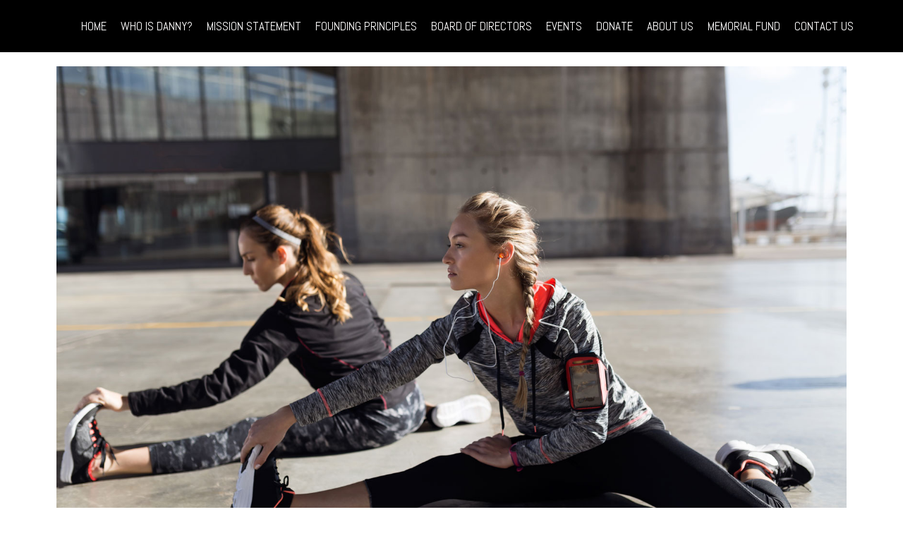

--- FILE ---
content_type: text/html; charset=UTF-8
request_url: http://www.dannydietzjr.com/articles/the-abs-workout
body_size: 18407
content:
<!DOCTYPE html>
<html class="desktop " prefix="og: http://ogp.me/ns#"
      lang="en-us"
       dir="ltr"       itemscope itemtype="http://schema.org/WebSite"
      data-page-type="pageArticle">
<head>
            <title>The abs workout</title>
<link rel="alternate" href="http://www.dannydietzjr.com/articles/the-abs-workout" hreflang="x-default"/>
<link rel="alternate" href="http://www.dannydietzjr.com/articles/the-abs-workout" hreflang="en-us"/>
<meta itemprop="name" content="The abs workout">
<meta name="twitter:title" content="The abs workout">
<meta name="twitter:card" content="summary"/>
    <meta name="twitter:site" content="@ucraftcom"/>
<meta property="og:title" content="The abs workout"/>
<meta property="og:url" content="http://www.dannydietzjr.com/articles/the-abs-workout">
        <meta property="og:type" content="article"/>
    <link rel="dns-prefetch" href="https://static.ucraft.net">
<meta name="generator" content="Ucraft"/>
<meta http-equiv="content-type" content="text/html; charset=utf-8"/>
<link href="http://www.dannydietzjr.com/articles/the-abs-workout" rel="canonical"/>
<script type="application/ld+json">
{
  "@context": "https://schema.org/",
  "@type": "Organization",
  "name": "Dannydietzfoundation",
  "url": "http://www.dannydietzjr.com"
}


</script>

    
            <meta name="image" content="https://static.ucraft.net/fs/ucraft/userFiles/dannydietzfoundation/images/a-4-shutterstock560277697-1.jpg?v=1583753962">
        <meta property="og:image" content="https://static.ucraft.net/fs/ucraft/userFiles/dannydietzfoundation/images/a-4-shutterstock560277697-1.jpg?v=1583753962"/>
        <meta property="og:image:secure_url" content="https://static.ucraft.net/fs/ucraft/userFiles/dannydietzfoundation/images/a-4-shutterstock560277697-1.jpg?v=1583753962"/>
        <meta property="og:image:width" content="1642"/>
        <meta property="og:image:height" content="1095"/>
        <meta itemprop="image" content="https://static.ucraft.net/fs/ucraft/userFiles/dannydietzfoundation/images/a-4-shutterstock560277697-1.jpg?v=1583753962">
        <meta name="twitter:image" content="https://static.ucraft.net/fs/ucraft/userFiles/dannydietzfoundation/images/a-4-shutterstock560277697-1.jpg?v=1583753962">
    
<meta name="viewport" content="width=device-width, initial-scale=1.0, maximum-scale=5.0, user-scalable=0"/>
<meta name="HandheldFriendly" content="true"/>
<meta name="format-detection" content="telephone=no"/>
<meta name="apple-mobile-web-app-capable" content="YES"/>

            <meta name="public-js/config/asset-manifest"
              content="%7B%22bundles%22%3A%7B%22account-engine%22%3A%7B%22assets%22%3A%5B%7B%22uri%22%3A%22https%3A%2F%2Fstatic.ucraft.net%2Ffrontend-public%2Fengines-dist%2Faccount-engine%2Fassets%2Fengine-vendor.js%22%2C%22type%22%3A%22js%22%7D%2C%7B%22uri%22%3A%22https%3A%2F%2Fstatic.ucraft.net%2Ffrontend-public%2Fengines-dist%2Faccount-engine%2Fassets%2Fengine.css%22%2C%22type%22%3A%22css%22%7D%2C%7B%22uri%22%3A%22https%3A%2F%2Fstatic.ucraft.net%2Ffrontend-public%2Fengines-dist%2Faccount-engine%2Fassets%2Fengine.js%22%2C%22type%22%3A%22js%22%7D%2C%7B%22uri%22%3A%22https%3A%2F%2Fstatic.ucraft.net%2Ffrontend-public%2Fengines-dist%2Faccount-engine%2Fassets%2Fintl%2Fintl.complete.js%22%2C%22type%22%3A%22js%22%7D%2C%7B%22uri%22%3A%22https%3A%2F%2Fstatic.ucraft.net%2Ffrontend-public%2Fengines-dist%2Faccount-engine%2Fassets%2Fintl%2Fintl.js%22%2C%22type%22%3A%22js%22%7D%2C%7B%22uri%22%3A%22https%3A%2F%2Fstatic.ucraft.net%2Ffrontend-public%2Fengines-dist%2Faccount-engine%2Fassets%2Fintl%2Fintl.min.js%22%2C%22type%22%3A%22js%22%7D%2C%7B%22uri%22%3A%22https%3A%2F%2Fstatic.ucraft.net%2Ffrontend-public%2Fengines-dist%2Faccount-engine%2Fassets%2Fintl%2Flocales%2Fen.js%22%2C%22type%22%3A%22js%22%7D%2C%7B%22uri%22%3A%22https%3A%2F%2Fstatic.ucraft.net%2Ffrontend-public%2Fengines-dist%2Faccount-engine%2Fassets%2Fintl%2Flocales%2Fhy.js%22%2C%22type%22%3A%22js%22%7D%2C%7B%22uri%22%3A%22https%3A%2F%2Fstatic.ucraft.net%2Ffrontend-public%2Fengines-dist%2Faccount-engine%2Fassets%2Fintl%2Flocales%2Fru.js%22%2C%22type%22%3A%22js%22%7D%5D%7D%2C%22assets%22%3A%7B%22assets%22%3A%5B%5D%7D%7D%7D"/>
        <meta name="public-js/config/environment"
              content="%7B%22modulePrefix%22%3A%22public-js%22%2C%22environment%22%3A%22production%22%2C%22rootURL%22%3A%22/%22%2C%22locationType%22%3A%22hash%22%2C%22EmberENV%22%3A%7B%22FEATURES%22%3A%7B%7D%2C%22EXTEND_PROTOTYPES%22%3A%7B%22Date%22%3Afalse%7D%7D%2C%22APP%22%3A%7B%22name%22%3A%22public-js%22%2C%22version%22%3A%220.0.0+56cc87f8%22%7D%2C%22torii%22%3A%7B%22providers%22%3A%7B%22vk-oauth2%22%3A%7B%22apiKey%22%3A%22%22%2C%22redirectUri%22%3A%22%22%7D%2C%22facebook-oauth2%22%3A%7B%22apiKey%22%3A%22%22%2C%22redirectUri%22%3A%22%22%7D%2C%22google-oauth2%22%3A%7B%22apiKey%22%3A%22%22%2C%22redirectUri%22%3A%22%22%2C%22scope%22%3A%22profile%20email%22%7D%7D%7D%2C%22exportApplicationGlobal%22%3Afalse%2C%22ember-modal-dialog%22%3A%7B%7D%7D"/>
        <meta name="account-engine/config/environment"
              content="%7B%22modulePrefix%22%3A%22account-engine%22%2C%22environment%22%3A%22production%22%2C%22torii%22%3A%7B%22disableRedirectInitializer%22%3Atrue%7D%7D"/>
    
<meta name="robots" content="index, follow"/>


<link rel="icon" type="image/png"
      href="https://static.ucraft.net/fs/ucraft/userFiles/dannydietzfoundation/images/favicon.png?v=1663619378"/>
    <link rel="preload" href="https://fonts.googleapis.com/css?family=Abel:400,600,700,800|Lato:400,600,700,800|Montserrat:400,700,400italic" as="style" onload="this.onload=null;this.rel='stylesheet'"/>

<link rel="preload" as="style" type="text/css" href="https://static.ucraft.net/assets/css/public.css?v=1739989674">
<link rel="stylesheet" type="text/css" href="https://static.ucraft.net/assets/css/public.css?v=1739989674">
<link rel="preload" as="style" type="text/css" href="https://static.ucraft.net/fs/ucraft/userFiles/dannydietzfoundation/css/public-en.css?v=1759782921">
<link rel="stylesheet" type="text/css" href="https://static.ucraft.net/fs/ucraft/userFiles/dannydietzfoundation/css/public-en.css?v=1759782921">






<script>
    window.currentLanguage = 'en-us';
    window.currentLanguagePrefix = 'en';

    let renderCustomCodeOnClientDomain = "";
    window.renderCustomCodeOnClientDomain = !renderCustomCodeOnClientDomain ? 0 : parseInt(renderCustomCodeOnClientDomain);
    var ecommerceAssetsDomain = 'https://d2j6dbq0eux0bg.cloudfront.net';
    var typographyTranslations = {"typography.headings":"Headings","typography.heading1":" Heading 1","typography.heading2":" Heading 2","typography.heading3":" Heading 3","typography.heading4":" Heading 4","typography.heading5":" Heading 5","typography.heading6":" Heading 6","typography.paragraphStyling":"Paragraph styling","typography.paragraphText":"Lorem ipsum dolor sit amet, consectetur adipisicing elit, sed do <a href='javascript:void(0)'>eiusmod incididunt<\/a> ut labore et dolore magna aliqua. Ut enim ad minim veniam, quis nostrud exercitation ullamco laboris nisi ut aliquip ex ea commodo consequat.","typography.copiedText":"Text copied","typography.copyToClipboard":"Copy to Clipboard"};
</script>

    

<script type="text/javascript">

    
    function tryToRedirectToRightLanguage(languagePrefix) {

        if (isCustomDomain()) {

            const cookies = getCookieObject();

            var lastLanguage = languagePrefix;

            if (!lastLanguage) {
                lastLanguage = getLastLanguageFromCookies(cookies);
            }

            var languagesObj = JSON.parse(window.hrefLangRelations);

            const defaultLanguagePrefix = getDefaultLanguagePrefix();

            const assignedLangPrefix = getAssignedLangPrefix();

            if (languagesObj.routPrefix && languagesObj.urls.hasOwnProperty(languagesObj.routPrefix)) {
                if (lastLanguage !== languagesObj.routPrefix || defaultLanguagePrefix == languagesObj.routPrefix
                    || assignedLangPrefix === lastLanguage) {

                    var url = languagesObj.urls[languagesObj.routPrefix];

                    if (url === decodeURI(window.location.origin + window.location.pathname).replace(/\/$/, "")) {
                        if (assignedLangPrefix === languagesObj.routPrefix || defaultLanguagePrefix == languagesObj.routPrefix) {
                            url = url.replace('/' + languagesObj.routPrefix, '');
                            setLanguageCookie(languagesObj.routPrefix, url);
                        } else {
                            setLanguageCookie(languagesObj.routPrefix, null);
                        }
                    } else {
                        setLanguageCookie(languagesObj.routPrefix, url);
                    }
                }

                return false;

            } else {
                var hrefLangPrefix = '';

                for (var languageCode in languagesObj.urls) {
                    if (lastLanguage) {
                        if (lastLanguage === languageCode
                            // && defaultLanguagePrefix !== lastLanguage
                            && languagesObj.currentPrefix !== languageCode) {
                            window.location.replace(languagesObj.urls[languageCode]);
                            return false;
                        }
                    } else {
                        if (languagesObj.type == "2") {
                            hrefLangPrefix = languageCode.split('-').pop();
                        } else {
                            hrefLangPrefix = languageCode
                        }
                        if (defaultLanguagePrefix !== languagesObj.detectedPrefix
                            && languagesObj.currentPrefix !== hrefLangPrefix) {
                            if (hrefLangPrefix === languagesObj.detectedPrefix) {
                                if(languagesObj.currentUrl !== languagesObj.urls[languageCode]){
                                    window.location.replace(languagesObj.urls[languageCode]);
                                    return false;
                                }
                            } else {
                                for (var code in languagesObj.additionalCodes) {
                                    var currentCode = languagesObj.additionalCodes[code];

                                    currentCode.forEach(item => {
                                        if (item.includes(`-${languagesObj.detectedPrefix}`) &&
                                            defaultLanguagePrefix !== languagesObj.detectedPrefix &&
                                            languagesObj.currentPrefix !== hrefLangPrefix) {
                                            window.location.replace(languagesObj.urls[code]);
                                            return false;
                                        }
                                    });
                                }
                            }
                        }
                    }
                }
            }
        }
    }

    function getCookieObject() {
        const cookies = document.cookie;

        return cookies.split('; ').map((item) => {
            let [key, value] = item.split('=');
            return {[key]: value};
        });
    }

    function getLastLanguageFromCookies(cookies) {
        let lastLanguage = null;

        for (cookie of cookies) {
            if (cookie['lastlanguage']) {
                lastLanguage = cookie['lastlanguage'];
                break;
            }
        }

        return lastLanguage;
    }

    function isCustomDomain() {
        return 1;
    }

    function getDefaultLanguagePrefix() {
        return "en";
    }

    function getAssignedLangPrefix() {
        return ""
    }

    function setLanguageCookie(prefix, url) {
        var d = new Date();
        var hour = 20;
        d.setTime(d.getTime() + (hour * 60 * 60 * 1000));
        var cookieExpireDate = "expires=" + d.toString();
        document.cookie = "lastlanguage=" + prefix + ";path=/; " + cookieExpireDate;
        if (url) {
            window.location.replace(url);
        }
    }
</script>


        </head>
<body class="desktop  txlive " >




<div class="main-container">
<div class="main-body">
<div class="main-layout
">
            <div class="layers-container">
                            <div class="layer">
                    <div class="off-canvas right-alignment off-canvas-container"
     style="display:none; background:rgba(0, 0, 0, 0.85); width:100vw;">
     <div class="off-canvas-close uci-close">
        <svg fill="#999" xmlns="http://www.w3.org/2000/svg" width="1em" height="1em" viewBox="0 0 24 24">
           <defs>
               <clipPath>
                   <rect width="1em" height="1em" transform="translate(971 2389)">
                   </rect>
               </clipPath>
           </defs>
           <g transform="translate(-971 -2389)">
               <path
                   d="M20.5,23.124l-8.834,8.834a1.852,1.852,0,1,1-2.618-2.619L17.887,20.5,9.053,11.671a1.851,1.851,0,1,1,2.618-2.618L20.5,17.887l8.834-8.834a1.852,1.852,0,1,1,2.619,2.618L23.124,20.5l8.834,8.834a1.852,1.852,0,1,1-2.619,2.619Z"
                   transform="translate(962.495 2380.495)">
               </path>
           </g>
       </svg>
   </div>
            <div class="off-canvas-inner-container native-scroll-box y-scroll">
                                        <div class="uc-row-wrapper">
                <div
                    class="uc-row   last                       
                    
                                            " data-id="43"
                                        style="  "

                >
                    <div id="r43" class="row-container ">
                        <div class="row mainRow "
                                                          style="">
                                                                                                                                <div
    class="column col-sm-12 "
    dataColumn-id="54"
        style="      background: transparent; "
>
        <div class="column-container vertical-center"

         style="" aria-label="column" role="contentinfo">
                                                                                    
                        <div
                            class="module-container   only-mobile   align-center ModuleNavigation
                             first   last                             "
                                                        aria-label="module container" role="contentinfo"
                            id="m84"
                        >

                            <div
                                class="   module ModuleNavigation "
                                dataModule-id="84"

                                                                
                                >

                                <input type="hidden" class="standard-navigation">
<style>
        		#navigation-84 > .standard-view > .navigation > .page > .page-children {
        background: #f1f1f1;
    }
    #navigation-84 > .standard-view > .navigation > .page > .page-children > .page > ul {
        background: #f1f1f1;
    }
            
        #navigation-84 .navigation > li.has-childes.page > ul a {
        padding: 0 15px;
    }

        
                        #navigation-84 .navigation > li.has-childes.page > ul.page-children:after {
                height: 10px;
            }
            #navigation-84 ul.open-to-top::after {
                position: absolute;
                bottom: -10px;
            }
            	#navigation-84 .page a {
        color: rgb(255, 255, 255);
        font-size: 18px;
        font-weight: 700;
        letter-spacing: 3px;
        text-transform: uppercase;
    }

    #navigation-84 .page a .uci-dropdown-arrow-down svg {
        fill: rgb(255, 255, 255);
    }

            #navigation-84 > nav > ul > li.page:not(:last-child) {
                        margin-bottom: 32px;
            }
    #navigation-84 > nav > ul > li:first-child:nth-last-child(1) {
                          margin-bottom: 40px;
            }
    #navigation-84 li.page > a:hover {
        color: rgb(119, 119, 119) !important;
    }
    #navigation-84 li.page.active > a {
        color: rgb(255, 60, 0);
    }
    #navigation-84 li.page.active > a:hover {
        color: #f1f1f1 !important;
    }
    #navigation-84 li.page.active > a {
        color: rgb(255, 60, 0);
    }

    #navigation-84 li.page.active > a:hover {
        color: #f1f1f1 !important;
    }
    #navigation-84 li.page > ul.page-children li.page a {
        color: #353535;
    }
    #navigation-84 li.page > ul.page-children li.page a .uci-dropdown-arrow-down svg {
        fill: #353535;
    }
    #navigation-84 li.page > ul.page-children > li.page a:hover,
    #navigation-84 li.page > ul.page-children > li.page > ul.page-children > li.page a:hover {
        color: #959595     !important;
    }
    #navigation-84 li.page > ul.page-children > li.page.active > a,
    #navigation-84 li.page > ul.page-children > li.page > ul.page-children > li.page.active > a {
        color: #353535;
    }

    #navigation-84 li.page > ul.page-children > li.page.active > a:hover,
    #navigation-84 li.page > ul.page-children > li.page > ul.page-children > li.page.active > a:hover {
        color: #959595     !important;
    }
    #navigation-84 .subMenu__show:before,
    #navigation-84 .subMenu__horizontal-arrow-left:before,
    #navigation-84 .subMenu__horizontal-arrow-right:before,
    #navigation-84 li.page > ul.page-children > li.has-childes > .page-children.pagesArrows > li:first-child:before {
        color: #f1f1f1;
    }

            #navigation-84 li.page > ul.page-children > li.page > a {
                          color: #353535;
                                 font-size: 12px;
        }

    
            #navigation-84 li.page ul.page-children .page {
        padding-top: 5px;
        padding-bottom: 5px;
    }

    #navigation-84 li.page ul.page-children .page:last-child {
        padding-bottom: 5px;
    }

    #navigation-84 li.has-childes.page > a > .uci-dropdown-arrow-down svg {
        width: 10px;
        height: 10px;
        line-height: 14px;
    }

    #navigation-84 li.has-childes.page > .page-children.pagesArrows > .has-childes > a > .uci-dropdown-arrow-down svg {
        width: 7px;
        height: 7px;
        line-height: 12px;
    }

    #navigation-84 li.has-childes.page > .page-children li > a,
    #navigation-84 li.has-childes.page > .page-children li {
        text-align: center;
    }

                 #navigation-84 li.page {
        text-align: center ;;
    }
    </style>

<div id="navigation-84"
     class="navigation-inner
         clickable-dropdown          in-canvas         vertical standard
             "
     data-stretch-labels=""
 >
    
                    <nav class="standard-view ">
            <ul class="navigation" style="font-family: Abel;" itemscope itemtype="https://www.schema.org/SiteNavigationElement">
                                                                                                                    <li class="page subMenu__item show center
                                                                "
        data-anchor=""
        itemprop="name">
        <a class="nav-item center "
           href="http://www.dannydietzjr.com"
           itemprop="url"
           data-page-type="pageBlank"
           data-link = ""
                                            tabindex="0"
                   >

            HOME
                    </a>
                    </li>
                                                                                                                            <li class="page subMenu__item show center
                                                                "
        data-anchor=""
        itemprop="name">
        <a class="nav-item center "
           href="http://www.dannydietzjr.com/who-is-danny"
           itemprop="url"
           data-page-type="pageBlank"
           data-link = ""
                                            tabindex="0"
                   >

            WHO IS DANNY?
                    </a>
                    </li>
                                                                                                                            <li class="page subMenu__item show center
                                                                "
        data-anchor=""
        itemprop="name">
        <a class="nav-item center "
           href="http://www.dannydietzjr.com/mission-statement"
           itemprop="url"
           data-page-type="pageBlank"
           data-link = ""
                                            tabindex="0"
                   >

            MISSION STATEMENT
                    </a>
                    </li>
                                                                                                                            <li class="page subMenu__item show center
                                                                "
        data-anchor=""
        itemprop="name">
        <a class="nav-item center "
           href="http://www.dannydietzjr.com/founding-principles"
           itemprop="url"
           data-page-type="pageBlank"
           data-link = ""
                                            tabindex="0"
                   >

            FOUNDING PRINCIPLES
                    </a>
                    </li>
                                                                                                                            <li class="page subMenu__item show center
                                                                "
        data-anchor=""
        itemprop="name">
        <a class="nav-item center "
           href="http://www.dannydietzjr.com/board-of-directors"
           itemprop="url"
           data-page-type="pageBlank"
           data-link = ""
                                            tabindex="0"
                   >

            BOARD OF DIRECTORS
                    </a>
                    </li>
                                                                                                                            <li class="page subMenu__item show center
                                                                "
        data-anchor=""
        itemprop="name">
        <a class="nav-item center "
           href="http://www.dannydietzjr.com/events"
           itemprop="url"
           data-page-type="pageBlank"
           data-link = ""
                                            tabindex="0"
                   >

            EVENTS
                    </a>
                    </li>
                                                                                                                            <li class="page subMenu__item show center
                                                                "
        data-anchor=""
        itemprop="name">
        <a class="nav-item center "
           href="http://www.dannydietzjr.com/donate"
           itemprop="url"
           data-page-type="pageBlank"
           data-link = ""
                                            tabindex="0"
                   >

            DONATE
                    </a>
                    </li>
                                                                                                                            <li class="page subMenu__item show center
                                                                    has-childes
                                            on-click
                                                    "
        data-anchor=""
        itemprop="name">
        <a class="nav-item center "
           href="http://www.dannydietzjr.com/about-us"
           itemprop="url"
           data-page-type="pageBlank"
           data-link = ""
                       aria-haspopup="true"  aria-expanded="false"                       tabindex="0"
                   >

            ABOUT US
                    </a>
                                        </li>
                                                                                                                            <li class="page subMenu__item show center
                                                                "
        data-anchor=""
        itemprop="name">
        <a class="nav-item center "
           href="http://www.dannydietzjr.com/memorial-fund"
           itemprop="url"
           data-page-type="pageBlank"
           data-link = ""
                                            tabindex="0"
                   >

            MEMORIAL FUND
                    </a>
                    </li>
                                                                                                                            <li class="page subMenu__item show center
                                                                "
        data-anchor=""
        itemprop="name">
        <a class="nav-item center "
           href="http://www.dannydietzjr.com/contact-us"
           itemprop="url"
           data-page-type="pageBlank"
           data-link = ""
                                            tabindex="0"
                   >

            CONTACT US
                    </a>
                    </li>
                                                                        </ul>
        </nav>
    </div>
                                </div>
                        </div>
                                                                            </div>
</div>
                                                                                                                        </div>
                    </div>
                    
                    
                                    </div>
            </div>
                                </div>
    </div>
                </div>
                    </div>
    
                <div class="header-and-main-rows  ">
                    <header class="header-rows "
                 style="  margin-bottom:0vh;  ">

                
                
                
                                                            <div class="header-row-wrapper">
                        <div class="uc-row-wrapper">
                <div
                    class="uc-row                          header-row  
                    
                                            " data-id="4"
                                        style="   margin-bottom:0vh;   background:rgb(0, 0, 0); "

                >
                    <div id="r4" class="row-container  container ">
                        <div class="row headerRow "
                                                          style="">
                                                                                                                                <div
    class="column col-xs-12 "
    dataColumn-id="6"
        style="  padding:19px 0px;     "
>
        <div class="column-container "

         style="" aria-label="column" role="contentinfo">
                                                                                    
                        <div
                            class="module-container   only-mobile   align-right ModuleNavigation
                             first   last                             "
                                                            style=" padding: 0px 30px 0px 0px  "
                                                        aria-label="module container" role="contentinfo"
                            id="m10"
                        >

                            <div
                                class="   module ModuleNavigation "
                                dataModule-id="10"

                                                                
                                >

                                <input type="hidden" class="standard-navigation">
<style>
        		#navigation-10 > .standard-view > .navigation > .page > .page-children {
        background: #f1f1f1;
    }
    #navigation-10 > .standard-view > .navigation > .page > .page-children > .page > ul {
        background: #f1f1f1;
    }
            
        #navigation-10 .navigation > li.has-childes.page > ul a {
        padding: 0 15px;
    }

        
                        #navigation-10 .navigation > li.has-childes.page > ul.page-children:after {
                height: 10px;
            }
            #navigation-10 ul.open-to-top::after {
                position: absolute;
                bottom: -10px;
            }
            	#navigation-10 .page a {
        color: rgb(255, 254, 254);
        font-size: 17px;
        font-weight: 400;
        letter-spacing: 0px;
        text-transform: none;
    }

    #navigation-10 .page a .uci-dropdown-arrow-down svg {
        fill: rgb(255, 254, 254);
    }

            #navigation-10 > nav > ul > li.page:not(:last-child) {
                        margin-right: 20px;
            }
    #navigation-10 > nav > ul > li:first-child:nth-last-child(1) {
            }
    #navigation-10 li.page > a:hover {
        color: #959595 !important;
    }
    #navigation-10 li.page.active > a {
        color: rgb(252, 212, 8);
    }
    #navigation-10 li.page.active > a:hover {
        color: #959595 !important;
    }
    #navigation-10 li.page.active > a {
        color: rgb(252, 212, 8);
    }

    #navigation-10 li.page.active > a:hover {
        color: #959595 !important;
    }
    #navigation-10 li.page > ul.page-children li.page a {
        color: #353535;
    }
    #navigation-10 li.page > ul.page-children li.page a .uci-dropdown-arrow-down svg {
        fill: #353535;
    }
    #navigation-10 li.page > ul.page-children > li.page a:hover,
    #navigation-10 li.page > ul.page-children > li.page > ul.page-children > li.page a:hover {
        color: #959595     !important;
    }
    #navigation-10 li.page > ul.page-children > li.page.active > a,
    #navigation-10 li.page > ul.page-children > li.page > ul.page-children > li.page.active > a {
        color: #353535;
    }

    #navigation-10 li.page > ul.page-children > li.page.active > a:hover,
    #navigation-10 li.page > ul.page-children > li.page > ul.page-children > li.page.active > a:hover {
        color: #959595     !important;
    }
    #navigation-10 .subMenu__show:before,
    #navigation-10 .subMenu__horizontal-arrow-left:before,
    #navigation-10 .subMenu__horizontal-arrow-right:before,
    #navigation-10 li.page > ul.page-children > li.has-childes > .page-children.pagesArrows > li:first-child:before {
        color: #f1f1f1;
    }

            #navigation-10 li.page > ul.page-children > li.page > a {
                          color: #353535;
                                 font-size: 12px;
        }

    
        #navigation-10 li.page > ul.page-children > li.page > a {
        font-weight: 300;
    }

            #navigation-10 li.page ul.page-children .page {
        padding-top: 10px;
        padding-bottom: 10px;
    }

    #navigation-10 li.page ul.page-children .page:last-child {
        padding-bottom: 10px;
    }

    #navigation-10 li.has-childes.page > a > .uci-dropdown-arrow-down svg {
        width: 9.5px;
        height: 9.5px;
        line-height: 13px;
    }

    #navigation-10 li.has-childes.page > .page-children.pagesArrows > .has-childes > a > .uci-dropdown-arrow-down svg {
        width: 7px;
        height: 7px;
        line-height: 12px;
    }

    #navigation-10 li.has-childes.page > .page-children li > a,
    #navigation-10 li.has-childes.page > .page-children li {
        text-align: center;
    }

             </style>

<div id="navigation-10"
     class="navigation-inner
                        horizontal standard
             "
     data-stretch-labels=""
 >
            <div class="off-canvas-button icon" aria-label="off canvas button" role="button" data-selector="off-canvas-10" data-attribute="right" style="width:25px;height:25px;" tabindex="0">
            <svg viewbox="0 0 100.00000762939453 75.000244140625" version="1.1" xmlns="http://www.w3.org/2000/svg" xmlns:xlink="http://www.w3.org/1999/xlink"><g transform="scale(1.2716659928598795)"><g><g><path clip-rule="evenodd" d="M81.602,44.102h-66.84c-3.256,0-5.898,2.64-5.898,5.898    s2.642,5.898,5.898,5.898h66.84c3.256,0,5.898-2.64,5.898-5.898S84.858,44.102,81.602,44.102z M81.602,67.693h-66.84    c-3.256,0-5.898,2.64-5.898,5.898c0,3.258,2.642,5.898,5.898,5.898h66.84c3.256,0,5.898-2.64,5.898-5.898    C87.5,70.333,84.858,67.693,81.602,67.693z M14.763,32.307h66.84c3.256,0,5.898-2.64,5.898-5.898c0-3.258-2.642-5.898-5.898-5.898    h-66.84c-3.256,0-5.898,2.64-5.898,5.898C8.865,29.667,11.507,32.307,14.763,32.307z" transform="translate(-8.864001274108887,-20.511001586914062)"></path></g></g></g></svg>
        </div>
    
                    <nav class="standard-view ">
            <ul class="navigation" style="font-family: Abel;" itemscope itemtype="https://www.schema.org/SiteNavigationElement">
                                                                                                                    <li class="page subMenu__item show center
                                                                "
        data-anchor=""
        itemprop="name">
        <a class="nav-item center "
           href="http://www.dannydietzjr.com"
           itemprop="url"
           data-page-type="pageBlank"
           data-link = ""
                                            tabindex="0"
                   >

            HOME
                    </a>
                    </li>
                                                                                                                            <li class="page subMenu__item show center
                                                                "
        data-anchor=""
        itemprop="name">
        <a class="nav-item center "
           href="http://www.dannydietzjr.com/who-is-danny"
           itemprop="url"
           data-page-type="pageBlank"
           data-link = ""
                                            tabindex="0"
                   >

            WHO IS DANNY?
                    </a>
                    </li>
                                                                                                                            <li class="page subMenu__item show center
                                                                "
        data-anchor=""
        itemprop="name">
        <a class="nav-item center "
           href="http://www.dannydietzjr.com/mission-statement"
           itemprop="url"
           data-page-type="pageBlank"
           data-link = ""
                                            tabindex="0"
                   >

            MISSION STATEMENT
                    </a>
                    </li>
                                                                                                                            <li class="page subMenu__item show center
                                                                "
        data-anchor=""
        itemprop="name">
        <a class="nav-item center "
           href="http://www.dannydietzjr.com/founding-principles"
           itemprop="url"
           data-page-type="pageBlank"
           data-link = ""
                                            tabindex="0"
                   >

            FOUNDING PRINCIPLES
                    </a>
                    </li>
                                                                                                                            <li class="page subMenu__item show center
                                                                "
        data-anchor=""
        itemprop="name">
        <a class="nav-item center "
           href="http://www.dannydietzjr.com/board-of-directors"
           itemprop="url"
           data-page-type="pageBlank"
           data-link = ""
                                            tabindex="0"
                   >

            BOARD OF DIRECTORS
                    </a>
                    </li>
                                                                                                                            <li class="page subMenu__item show center
                                                                "
        data-anchor=""
        itemprop="name">
        <a class="nav-item center "
           href="http://www.dannydietzjr.com/events"
           itemprop="url"
           data-page-type="pageBlank"
           data-link = ""
                                            tabindex="0"
                   >

            EVENTS
                    </a>
                    </li>
                                                                                                                            <li class="page subMenu__item show center
                                                                "
        data-anchor=""
        itemprop="name">
        <a class="nav-item center "
           href="http://www.dannydietzjr.com/donate"
           itemprop="url"
           data-page-type="pageBlank"
           data-link = ""
                                            tabindex="0"
                   >

            DONATE
                    </a>
                    </li>
                                                                                                                            <li class="page subMenu__item show center
                                                                    has-childes
                                            on-hover
                                                    "
        data-anchor=""
        itemprop="name">
        <a class="nav-item center "
           href="http://www.dannydietzjr.com/about-us"
           itemprop="url"
           data-page-type="pageBlank"
           data-link = ""
                       aria-haspopup="true"  aria-expanded="false"                       tabindex="0"
                   >

            ABOUT US
                    </a>
                                        </li>
                                                                                                                            <li class="page subMenu__item show center
                                                                "
        data-anchor=""
        itemprop="name">
        <a class="nav-item center "
           href="http://www.dannydietzjr.com/memorial-fund"
           itemprop="url"
           data-page-type="pageBlank"
           data-link = ""
                                            tabindex="0"
                   >

            MEMORIAL FUND
                    </a>
                    </li>
                                                                                                                            <li class="page subMenu__item show center
                                                                "
        data-anchor=""
        itemprop="name">
        <a class="nav-item center "
           href="http://www.dannydietzjr.com/contact-us"
           itemprop="url"
           data-page-type="pageBlank"
           data-link = ""
                                            tabindex="0"
                   >

            CONTACT US
                    </a>
                    </li>
                                                                        </ul>
        </nav>
    </div>
                                </div>
                        </div>
                                                                            </div>
</div>
                                                                                                                        </div>
                    </div>
                    
                    
                                    </div>
            </div>
                    </div>
                                                    </header>
                            <main class="main-rows">
                                                                                                            
                                                     <div class="uc-row-wrapper">
                <div
                    class="uc-row     first                       
                    
                                            " data-id="37"
                                        style="   margin-bottom:0vh;  "

                >
                    <div id="r37" class="row-container  container ">
                        <div class="row mainRow "
                                                          style="">
                                                                                                                                <div
    class="column col-sm-12 "
    dataColumn-id="48"
        style="     "
>
        <div class="column-container vertical-top"

         style="" aria-label="column" role="contentinfo">
                                                                                    
                        <div
                            class="module-container   only-mobile   align-center ModuleArticleSingle
                             first   last                             "
                                                        aria-label="module container" role="contentinfo"
                            id="m71"
                        >

                            <div
                                class="   module ModuleArticleSingle  uc-animation  fadeIn "
                                dataModule-id="71"

                                 data-effect="fadeIn"                                 
                                >

                                <div class="article-item current-article" data-id="4">
        <div class="article-item-container">

                                                                    <div class="article-item-image" style="margin-bottom: 20px;">
                          <img class=" article-img "
                               width = "1642"
                               height="1095"
                               src="https://static.ucraft.net/fs/ucraft/userFiles/dannydietzfoundation/images/a-4-shutterstock560277697-1.jpg?v=1583753962"
                               alt="The abs workout"
                               loading="lazy"
                          >
                    </div>
                            
            <div class="article-item-info-container">

                                    <div class="article-item-title-container" style="margin-bottom: 20px;">
                        <h1 class="article-item-title" data-font-size="h2"
                            style=" color:#353535;    ">
                            <span >The abs workout</span>
                        </h1>
                    </div>
                
                                    <div class="article-item-fulltext uc-content" data-font-size="p" style="margin-bottom: 20px;">
                                                <p>Lorem ipsum dolor sit amet, consectetur adipiscing elit, sed do eiusmod tempor incididunt ut labore et dolore magna aliqua. Ut enim ad minim veniam, quis nostrud exercitation ullamco laboris nisi ut aliquip ex ea commodo consequat. Duis aute irure dolor in reprehenderit in voluptate velit esse cillum dolore eu fugiat nulla pariatur. Excepteur sint occaecat cupidatat non proident, sunt in culpa qui officia deserunt mollit anim id est laborum.Magna aliqua veniam, quis nostrud exercitation ullamco laboris nisi ut aliquip ex ea commodo consequat. Duis aute irure dolor in reprehenderit in voluptate velit esse cillum dolore eu fugiat nulla pariatur. Excepteur sint occaecat cupidatat non proident, sunt in culpa qui officia deserunt mollit anim id est laborum.</p>
                    </div>
                
                <div class="article-item-info">
                    
                                            <p class="article-item-hits"
                            style="color:#353535" >
                            <svg class="uci-views" width="15" height="15" viewBox="0 0 16 16" fill="none" xmlns="http://www.w3.org/2000/svg">
                                <path
                                    d="M8 3.00008C4.58114 3.00008 1.59724 4.84015 0 7.58333C1.59732 10.3198 4.58114 12.1667 8 12.1667C11.4189 12.1667 14.4028 10.3266 16 7.58333C14.4027 4.84686 11.4189 3 8 3V3.00008ZM8 10.8793C6.16483 10.8793 4.67631 9.40309 4.67631 7.58333C4.67631 5.76358 6.16491 4.28741 8 4.28741C9.83517 4.28741 11.3237 5.76358 11.3237 7.58333C11.3237 9.40309 9.83509 10.8793 8 10.8793V10.8793Z"
                                    fill="#353535 " />
                                <path
                                    d="M9.94847 7.58343C9.94847 8.65951 9.07614 9.53184 8.00005 9.53184C6.92397 9.53184 6.05164 8.65951 6.05164 7.58343C6.05164 6.50734 6.92397 5.63501 8.00005 5.63501C9.07614 5.63501 9.94847 6.50734 9.94847 7.58343Z"
                                    fill="#353535 " />
                            </svg>
                            <span class="single-article-hits">
                                                            </span>
                        </p>
                    
                                            <p class="article-item-published-date"
                            style="color:#353535" >
                            <svg class="uci-clock" width="14" height="14" viewBox="0 0 16 16" fill="none" xmlns="http://www.w3.org/2000/svg">
                                <path
                                    d="M8 0C3.57945 0 0 3.57945 0 8C0 12.4206 3.57945 16 8 16C12.4206 16 16 12.4206 16 8C16 3.57945 12.4206 0 8 0V0ZM12.225 9.27125H7.70665C7.16878 9.27125 6.72867 8.83113 6.72867 8.29327V4.28351C6.72867 3.74564 7.16878 3.30553 7.70665 3.30553C8.24452 3.30553 8.68463 3.74564 8.68463 4.28351V7.31529H12.225C12.7628 7.31529 13.2029 7.7554 13.2029 8.29327C13.2029 8.83113 12.7628 9.27125 12.225 9.27125Z"
                                    fill=" #353535 " />
                            </svg>18.05.2017
                        </p>
                                    </div>
                            </div>

                        <script type="application/ld+json">
                {"@context":"https:\/\/schema.org","@type":"Article","image":["https:\/\/static.ucraft.net\/fs\/ucraft\/userFiles\/dannydietzfoundation\/images\/a-4-shutterstock560277697-1.jpg?v=1583753962"],"headline":"The abs workout","description":"Everyone wants lean, defined abs. And seemingly everyone has a different theory on how to get them.","datePublished":"2017-05-18 11:38:18","dateModified":"2026-01-09 02:41:10","publisher":{"@type":"Organization","name":"Dannydietzfoundation","logo":{"@type":"ImageObject","url":"https:\/\/static.ucraft.net\/fs\/ucraft\/userFiles\/dannydietzfoundation\/images\/logo.png?v=1583753962"}},"mainEntityOfPage":{"@type":"WebPage","@id":"http:\/\/www.dannydietzjr.com\/articles\/the-abs-workout"},"author":{"name":"Unknown User"}}            </script>
        </div>

                    <div class="article-social-icon">
                <div class="social-icon-wrapper">
                    <ul>
                        <li class="uci-facebook-round">
                            <a href="http://www.facebook.com/sharer.php?u=http://www.dannydietzjr.com/articles/the-abs-workout" target="_blank" rel="noopener noreferrer">
                                <svg width="32" height="32" viewBox="0 0 32 32"  xmlns="http://www.w3.org/2000/svg">
                                    <g clip-path="url(#clip0_153_253)">
                                        <path
                                            d="M16.0063 0C7.16267 0 0 7.16267 0 16.0063C0 24.85 7.16267 32.0127 16.0063 32.0127C24.85 32.0127 32 24.8375 32 16.0063C32 7.17517 24.8373 0 16.0063 0ZM20.0705 16.0313H17.248V26.1418H13.2088V16.0815H11.114V12.6318H13.2213C13.2213 12.6318 13.2213 12.1427 13.2213 9.93483C13.2213 7.401 14.576 6.07117 17.5742 6.07117C18.0633 6.07117 20.359 6.07117 20.359 6.07117V9.5835C20.359 9.5835 18.791 9.5835 18.1638 9.5835C17.3987 9.5835 17.223 9.90967 17.223 10.7C17.223 11.3648 17.223 12.6193 17.223 12.6193H20.334L20.0705 16.0313V16.0313Z"
                                             />
                                    </g>
                                    <defs>
                                        <clipPath id="clip0_153_253">
                                            <rect width="32" height="32" fill="white" />
                                        </clipPath>
                                    </defs>
                                </svg>
                            </a>
                        </li>
                        <li class="uci-twitter-round">
                            <a href="http://twitter.com/intent/tweet?text=The abs workout&url=http://www.dannydietzjr.com/articles/the-abs-workout"
                                target="_blank" rel="noopener noreferrer">
                                <svg width="32" height="32" viewBox="0 0 32 32" xmlns="http://www.w3.org/2000/svg">
                                     <g clip-path="url(#clip0_155_129)">
                                         <path
                                             d="M16.0063 0C7.16267 0 0 7.16267 0 16.0063C0 24.85 7.16267 32.0127 16.0063 32.0127C24.85 32.0127 32 24.8375 32 16.0063C32 7.17517 24.8373 0 16.0063 0ZM24.7243 12.4187C24.9878 18.214 20.66 24.6617 13.0207 24.6617C10.7 24.6617 8.52983 23.9717 6.711 22.8177C8.89367 23.0812 11.0763 22.479 12.8075 21.1242C11.0137 21.0865 9.49583 19.8948 8.9565 18.2642C9.60883 18.3897 10.236 18.352 10.813 18.2015C8.831 17.8127 7.46367 16.0188 7.51383 14.1247C8.06583 14.4383 8.7055 14.6138 9.37033 14.6515C7.5515 13.4222 7.0245 11.0012 8.10333 9.14467C10.123 11.641 13.1712 13.2717 16.5957 13.4348C15.9935 10.8507 17.9503 8.367 20.6098 8.367C21.8015 8.367 22.8678 8.86867 23.6205 9.67167C24.5488 9.496 25.4393 9.14483 26.2297 8.68067C25.916 9.6465 25.2638 10.4493 24.4108 10.9512C25.2387 10.8508 26.0415 10.625 26.7817 10.2988C26.2297 11.1142 25.5273 11.8543 24.7245 12.4188L24.7243 12.4187Z"
                                              />
                                     </g>
                                     <defs>
                                         <clipPath id="clip0_155_129">
                                             <rect width="32" height="32" fill="white" />
                                         </clipPath>
                                     </defs>
                                 </svg>
                             </a>
                        </li>
                        <li class="uci-linkedin-round">
                            <a href="http://www.linkedin.com/shareArticle?mini=true&url=http://www.dannydietzjr.com/articles/the-abs-workout&title=The abs workout"
                                target="_blank" rel="noopener noreferrer">
                                <svg width="32" height="32" viewBox="0 0 32 32"  xmlns="http://www.w3.org/2000/svg">
                                     <g clip-path="url(#clip0_153_303)">
                                         <path
                                             d="M16.0063 0C7.16267 0 0 7.16267 0 16.0063C0 24.8373 7.16267 32 16.0063 32C24.85 32 32 24.8373 32 16.0063C32 7.17533 24.8373 0 16.0063 0ZM12.4813 23.0937H9.37033V13.0583H12.4813V23.0937ZM10.9133 11.7413C9.89733 11.7413 9.06933 10.9135 9.06933 9.88483C9.06933 8.85617 9.89717 8.02833 10.9133 8.02833C11.9295 8.02833 12.7573 8.85617 12.7573 9.88483C12.7573 10.9008 11.9295 11.7413 10.9133 11.7413V11.7413ZM24.1223 23.0937H21.024C21.024 23.0937 21.024 19.2677 21.024 17.8127C21.024 16.3702 20.472 15.5673 19.3305 15.5673C18.0762 15.5673 17.4363 16.4078 17.4363 17.8127C17.4363 19.3682 17.4363 23.0937 17.4363 23.0937H14.4508V13.0583H17.4363V14.4132C17.4363 14.4132 18.327 12.7573 20.4595 12.7573C22.592 12.7573 24.1223 14.062 24.1223 16.7463C24.1223 19.4182 24.1223 23.0937 24.1223 23.0937Z"
                                              />
                                     </g>
                                     <defs>
                                         <clipPath id="clip0_153_303">
                                             <rect width="32" height="32" fill="white" />
                                         </clipPath>
                                     </defs>
                                 </svg>
                             </a>
                        </li>
                        <li class="uci-pinterest-round">
                                                        <a href="http://pinterest.com/pin/create/button/?url=http://www.dannydietzjr.com/articles/the-abs-workout&amp;description=The abs workout" target="_blank" rel="noopener noreferrer">
                                <svg width="32" height="32" viewBox="0 0 32 32"  xmlns="http://www.w3.org/2000/svg">
                                    <g clip-path="url(#clip0_153_378)">
                                        <path
                                            d="M16.0063 0C7.16267 0 0 7.16267 0 16.0063C0 24.8373 7.16267 32 16.0063 32C24.85 32 32 24.8373 32 16.0063C32 7.17533 24.8373 0 16.0063 0ZM16.0063 26.0415C14.9652 26.0415 13.9742 25.8785 13.0333 25.6025C13.4347 24.9377 14.062 23.8463 14.2752 22.9682L14.8898 20.5848C15.216 21.1995 16.1693 21.7263 17.198 21.7263C20.2212 21.7263 22.4038 18.9415 22.4038 15.4793C22.4038 12.1552 19.6943 9.684 16.207 9.684C11.8793 9.684 9.57117 12.5817 9.57117 15.7553C9.57117 17.223 10.3488 19.0545 11.6033 19.644C11.7915 19.7443 11.9043 19.6942 11.942 19.506L12.2305 18.377C12.2557 18.2642 12.243 18.1888 12.1678 18.0885C11.7538 17.5867 11.4277 16.6585 11.4277 15.793C11.4277 13.5852 13.096 11.4402 15.956 11.4402C18.4272 11.4402 20.1457 13.121 20.1457 15.5295C20.1457 18.239 18.7658 20.1332 16.9845 20.1332C16.006 20.1332 15.2533 19.3178 15.5043 18.3268C15.7928 17.1227 16.3448 15.8432 16.3448 14.9775C16.3448 14.2123 15.9308 13.56 15.0778 13.56C14.0618 13.56 13.259 14.6012 13.259 16.0062C13.259 16.8968 13.56 17.499 13.56 17.499C13.56 17.499 12.5565 21.7013 12.3808 22.4915C12.1802 23.357 12.2553 24.5863 12.3432 25.3642C8.605 23.909 5.95817 20.2713 5.95817 16.0188C5.95817 10.4743 10.449 5.9835 15.9935 5.9835C21.538 5.9835 26.0288 10.4743 26.0288 16.0188C26.0288 21.5633 21.538 26.0417 16.0062 26.0417L16.0063 26.0415Z"
                                                />
                                    </g>
                                    <defs>
                                        <clipPath id="clip0_153_378">
                                            <rect width="32" height="32" fill="white" />
                                        </clipPath>
                                    </defs>
                                </svg>
                            </a>
                        </li>
                    </ul>
                </div>
            </div>
            </div>
        
<style>
    .ModuleArticleSingle[datamodule-id="71"] .article-item-image,
    .ModuleArticleSingle[datamodule-id="71"] .article2-item-image {
        border-radius: 0 0 0 0;
    }
</style>

                                </div>
                        </div>
                                                                            </div>
</div>
                                                                                                                        </div>
                    </div>
                    
                    
                                    </div>
            </div>
                                                                                                                                                            
                                                     <div class="uc-row-wrapper">
                <div
                    class="uc-row     last                       
                    
                                            " data-id="38"
                                        style="   margin-bottom:0vh;  "

                >
                    <div id="r38" class="row-container  container ">
                        <div class="row mainRow "
                                                          style="">
                                                                                                                                <div
    class="column col-sm-12 "
    dataColumn-id="49"
        style="  padding:3.9692701664532652vh 0vh;     "
>
        <div class="column-container vertical-top"

         style="" aria-label="column" role="contentinfo">
                                                                                    
                        <div
                            class="module-container   only-mobile   align-center ModuleArticle
                             first   last                             "
                                                        aria-label="module container" role="contentinfo"
                            id="m72"
                        >

                            <div
                                class="   module ModuleArticle "
                                dataModule-id="72"

                                                                
                                >

                                <script type="text/javascript">
    window.addEventListener('load', () => {
        setGallerySettings(72, );
    });
</script>

<div class="article-container article72" data-module-id="72"
     data-category-id="0" data-orderBy="0">

    <div id="72"
         uc-masonry-id="72"
         class="article-items row  standard "

                    style="margin: -34px -22px;"
        
             >

                    <div class="article-item "
         style="padding: 34px 22px; flex-basis: 25%">
        <div class="article-item-container">
                                                <div class="article-item-image">
                                                
                        <a href="http://www.dannydietzjr.com/articles/newbie-at-the-gym">
                            <img
                                loading="lazy"
                                src="https://static.ucraft.net/fs/ucraft/userFiles/dannydietzfoundation/images/a-7-shutterstock560386799-3.jpg?v=1583753962"
                                alt="Newbie at the gym"
                            />
                        </a>
                    </div>
                                                        <div>
                    <h2 class="article-item-title" data-font-size="h4">
                        <a href="http://www.dannydietzjr.com/articles/newbie-at-the-gym"
                           style="color:#353535;"
                           >
                            Newbie at the gym
                            <span class="outline"></span>
                        </a>
                    </h2>
                </div>
                        
                                    <div class="article-item-footer">
                            </div>
        </div>
    </div>
        <div class="article-item "
         style="padding: 34px 22px; flex-basis: 25%">
        <div class="article-item-container">
                                                <div class="article-item-image">
                                                
                        <a href="http://www.dannydietzjr.com/articles/daily-running">
                            <img
                                loading="lazy"
                                src="https://static.ucraft.net/fs/ucraft/userFiles/dannydietzfoundation/images/a-5-shutterstock560277934-2.jpg?v=1583753962"
                                alt="Daily running"
                            />
                        </a>
                    </div>
                                                        <div>
                    <h2 class="article-item-title" data-font-size="h4">
                        <a href="http://www.dannydietzjr.com/articles/daily-running"
                           style="color:#353535;"
                           >
                            Daily running
                            <span class="outline"></span>
                        </a>
                    </h2>
                </div>
                        
                                    <div class="article-item-footer">
                            </div>
        </div>
    </div>
        <div class="article-item "
         style="padding: 34px 22px; flex-basis: 25%">
        <div class="article-item-container">
                                                <div class="article-item-image">
                                                
                        <a href="http://www.dannydietzjr.com/articles/the-abs-workout">
                            <img
                                loading="lazy"
                                src="https://static.ucraft.net/fs/ucraft/userFiles/dannydietzfoundation/images/a-4-shutterstock560277697-1.jpg?v=1583753962"
                                alt="The abs workout"
                            />
                        </a>
                    </div>
                                                        <div>
                    <h2 class="article-item-title" data-font-size="h4">
                        <a href="http://www.dannydietzjr.com/articles/the-abs-workout"
                           style="color:#353535;"
                           >
                            The abs workout
                            <span class="outline"></span>
                        </a>
                    </h2>
                </div>
                        
                                    <div class="article-item-footer">
                            </div>
        </div>
    </div>
        <div class="article-item "
         style="padding: 34px 22px; flex-basis: 25%">
        <div class="article-item-container">
                                                <div class="article-item-image">
                                                
                        <a href="http://www.dannydietzjr.com/articles/find-your-motivation">
                            <img
                                loading="lazy"
                                src="https://static.ucraft.net/fs/ucraft/userFiles/dannydietzfoundation/images/a-3-shutterstock560383637-3.jpg?v=1583753962"
                                alt="Find your motivation"
                            />
                        </a>
                    </div>
                                                        <div>
                    <h2 class="article-item-title" data-font-size="h4">
                        <a href="http://www.dannydietzjr.com/articles/find-your-motivation"
                           style="color:#353535;"
                           >
                            Find your motivation
                            <span class="outline"></span>
                        </a>
                    </h2>
                </div>
                        
                                    <div class="article-item-footer">
                            </div>
        </div>
    </div>
<script type="application/ld+json">
    {"@context":"https:\/\/schema.org","@type":"ItemList","itemListElement":[{"@type":"ListItem","position":0,"url":{"scheme":"http","host":"www.dannydietzjr.com","hostname":"dannydietzjr.com","path":"articles\/newbie-at-the-gym","query":[],"fragment":null,"default":true,"prefix":"en","homepage":false}},{"@type":"ListItem","position":1,"url":{"scheme":"http","host":"www.dannydietzjr.com","hostname":"dannydietzjr.com","path":"articles\/daily-running","query":[],"fragment":null,"default":true,"prefix":"en","homepage":false}},{"@type":"ListItem","position":2,"url":{"scheme":"http","host":"www.dannydietzjr.com","hostname":"dannydietzjr.com","path":"articles\/the-abs-workout","query":[],"fragment":null,"default":true,"prefix":"en","homepage":false}},{"@type":"ListItem","position":3,"url":{"scheme":"http","host":"www.dannydietzjr.com","hostname":"dannydietzjr.com","path":"articles\/find-your-motivation","query":[],"fragment":null,"default":true,"prefix":"en","homepage":false}}]}</script>
            </div>

    <div class="loadmore-container">
                    <p class="article-items-loadmore ">
                <a href="javascript:void(0)"
                   class="btn load-more buttons1508481799875"
                   data-module-id="72" data-page-index="2" data-category-id="0"
                   data-orderBy="0"
                   data-pagination-type="loadmore"
                   role="button">
                    <span class="article-loadmore-text">
                        Load More
                    </span>
                </a>
            </p>
            <div class="article-loading">
                <span class="article-spinner"></span>
            </div>
            </div>
</div>

<style>
    
    .ModuleArticle[datamodule-id="72"] .article-item-container,
    .ModuleArticle[datamodule-id="72"] .article2-item-container {
        border-radius: 0 0 0 0;
    }
</style>
                                </div>
                        </div>
                                                                            </div>
</div>
                                                                                                                        </div>
                    </div>
                    
                    
                                    </div>
            </div>
                                                                                    </main>
                            <div class="push"></div>
            </div>

        
            <footer class="footer-rows "
             style="">

            
            
            
                                                                                                                                                                                                                        
                                                                                                                                                <div class="uc-row-wrapper">
                <div
                    class="uc-row      first                      
                    
                                            " data-id="1"
                                        style="   margin-bottom:0vh;   background:rgb(0, 0, 0); "

                >
                    <div id="r1" class="row-container  container ">
                        <div class="row footerRow "
                                                          style="">
                                                                                                                                <div
    class="column col-sm-12 "
    dataColumn-id="1"
        style="  padding:0vh 0vh;     "
>
        <div class="column-container vertical-top"

         style=" margin-top:1.3850415512465vh; " aria-label="column" role="contentinfo">
                                                                                    
                        <div
                            class="module-container   only-mobile   align-center ModuleTitle
                             first   last                             "
                                                        aria-label="module container" role="contentinfo"
                            id="m1"
                        >

                            <div
                                class="   module ModuleTitle "
                                dataModule-id="1"

                                                                
                                >

                                <div class="uc-content">
    <h3 class="font-8em"><span style="color:rgb(252, 212, 8);">CONTACT THE FOUNDATION</span></h3>
</div>                                </div>
                        </div>
                                                                            </div>
</div>
                                                                                                                        </div>
                    </div>
                    
                    
                                    </div>
            </div>
                                                                                                                    <div class="uc-row-wrapper">
                <div
                    class="uc-row                          
                    
                                            " data-id="2"
                                        style="   margin-bottom:5.5401662049861vh;   background:rgb(0, 0, 0); "

                >
                    <div id="r2" class="row-container  container ">
                        <div class="row footerRow "
                                                          style="">
                                                                                                                                <div
    class="column col-sm-12 "
    dataColumn-id="2"
        style="  padding:4.7091412742382275vh 0vh;     "
>
        <div class="column-container vertical-top"

         style=" margin-top:0vh; " aria-label="column" role="contentinfo">
                                                                                    
                        <div
                            class="module-container   only-mobile   align-left ModuleForm
                             first   last                             "
                                                            style=" padding: 0px 0px 0px 40px  "
                                                        aria-label="module container" role="contentinfo"
                            id="m2"
                        >

                            <div
                                class="   module ModuleForm "
                                dataModule-id="2"

                                                                
                                >

                                <style>
        

        
        
        
        
        
        
        
        
        
        
        
        

        
        
        
        
        
        
        
        
    </style>

        <form action="" data-module-id="2" id="form-module-2">
        <div class="form-group">
                                                                                            <div class="form-element" data-index="0">
                                                                                                <label>Name<span class="asterisk">*</span></label>
                                                                                        <div class="form-control">
                                                                    <input name="Name"
                                           value=""
                                           attr-form-type="name"
                                           placeholder="Fill in your name"
                                           aria-label="Name"
                                           type="text"
                                           class="full
									                                                   val-required
                                                                                                                        "
                                                                                                                           aria-required="true"
                                           aria-invalid="true"
                                                                                >
                                                            </div>
                        </div>
                                                                                                    <div class="form-element" data-index="1">
                                                                                                <label>Email<span class="asterisk">*</span></label>
                                                                                        <div class="form-control">
                                                                    <input name="Email"
                                           value=""
                                           attr-form-type="email"
                                           placeholder="Email"
                                           aria-label="Email"
                                           type="text"
                                           class="full
									                                                   val-required
                                                                                                                           val-email
                                                                                "
                                                                                   aria-invalid="true"
                                                                                                                           aria-required="true"
                                           aria-invalid="true"
                                                                                >
                                                            </div>
                        </div>
                                                                                                    <div class="form-element" data-index="2">
                                                                                                <label>Message<span class="asterisk">*</span></label>
                                                                                        <div class="form-control">
                                                                    <textarea name="Message"
                                              placeholder="Write a message"
                                              class="full
                                                                                              val-required
                                              "
                                              aria-label="Message"
                                                                                              aria-required="true"
                                                aria-invalid="true"
                                                                                  ></textarea>
                                                            </div>
                        </div>
                                                        </div>

                    <div id='recaptcha' class="g-recaptcha"
                 data-sitekey="6Le_W-AoAAAAAJsPzFpjoBVabZavvO3MDMJwQ8QO"
                 data-callback="onUcraftFormSubmit"
                 data-callback-error="onUcraftFormSubmitError"
                 data-size="invisible"
                 data-badge="inline">
            </div>
            <script>
                window.hasCaptcha = true;
            </script>
        
        <div class="form-group form-submit">
            <a href="#"
                                class="btn  btn1  moduleForm-submit" role="button">
                <span class="btn-text"> Send </span>
            </a>
        </div>
        <div class="thank-you-message-container hide">
            <i class="uci-success" role="presentation">
                <svg width="32" height="32" fill="currentColor" viewBox="0 0 32 32"  xmlns="http://www.w3.org/2000/svg">
                    <path
                        d="M14.2667 23.8799C13.4089 23.8799 12.5822 23.5375 11.9734 22.9287L6.17339 17.1242C4.90672 15.8576 4.90672 13.8087 6.17339 12.542C7.44006 11.2754 9.48889 11.2754 10.7556 12.542L14.2711 16.0576L21.2489 9.07988C22.5156 7.81322 24.5644 7.81322 25.8311 9.07988C27.0977 10.3465 27.0977 12.3954 25.8311 13.662L16.5599 22.9287C15.9511 23.5375 15.1287 23.8799 14.2666 23.8799H14.2667Z"
                         />
                </svg>
            </i>
            <p class="thank-you-message"></p>
        </div>

        <div class="error-message-container hide">
            <i class="uci-alert" role="presentation">
                <svg width="32" height="32" fill="currentColor" viewBox="0 0 32 32"  xmlns="http://www.w3.org/2000/svg">
                    <path
                        d="M18.1333 6.50098H13.8666C12.5866 6.50098 11.591 7.63881 11.7333 9.06098L12.4445 14.6076C12.5866 15.7455 13.4401 16.5988 14.5778 16.5988H17.4221C18.56 16.5988 19.4133 15.7455 19.5555 14.6076L20.2666 9.06098C20.409 7.63864 19.4133 6.50098 18.1333 6.50098V6.50098Z"
                         />
                    <path
                        d="M17.9912 19.585H14.009C13.2978 19.585 12.5867 20.1538 12.5867 21.0071V23.8516C12.5867 24.5628 13.1555 25.2738 14.009 25.2738H17.9912C18.7023 25.2738 19.4135 24.705 19.4135 23.8516V21.0071C19.4135 20.1538 18.8447 19.585 17.9913 19.585H17.9912Z"
                         />
                </svg>
            </i>
            <p class="error-message"></p>
        </div>
    </form>

    <style>
        	    </style>


            
            
        
            
        
            
            
<script>
    window.addEventListener('load', function() {
        let script = document.createElement('script');
        script.src = "https://static.ucraft.net/assets/jQueryForm/jquery.form.min.js?v=1739989674";
        document.getElementsByTagName('head')[0].appendChild(script);
    });
</script>                                </div>
                        </div>
                                                                            </div>
</div>
                                                                                                                        </div>
                    </div>
                    
                    
                                    </div>
            </div>
                                                                                                                                                                                                    </footer>
    </div>
</div>
<div class="accounts-popup">
<div class="loading-container">
    <div class="loading-spinner"></div>
</div>
<iframe id="accounts-iframe" style="border: none;"></iframe>
</div>
</div>
<div class="module-datepicker-container"></div>


<!-- Auth token -->
<script defer type="text/javascript">
            var anchorMapping="[]";
        var page={"published":1,"articleId":4,"id":14,"title":"Article","alias":"","component":null,"type":"pageArticle","target":0,"homepage":0,"isHeading":0,"isHidden":1,"externalUrl":"","navigationId":0,"parentPageId":13,"ordering":0,"seoParams":{"pageTitle":"The abs workout","metaPageTitle":null,"description":"","image":"a-4-shutterstock560277697-1.jpg"},"createdAt":null,"updatedAt":null,"deletedAt":null,"seo":{"pageTitle":"The abs workout","metaPageTitle":null,"description":"","image":"a-4-shutterstock560277697-1.jpg"},"status":200};
        var currentLanguageObject={"id":1,"ordering":1,"title":"English","language":"en-us","prefix":"en","locale":"en","region":"United States","flag":"https:\/\/static.ucraft.net\/assets\/images\/flags64\/en-us.svg?v=1739989674","default":1,"published":1,"updatedAt":"2020-03-09T11:39:30.000000Z","createdAt":"2015-11-23T00:00:00.000000Z","deletedAt":"1970-01-01 12:00:00","enforceUnicodeAliases":0,"unicodeCharactersReplacement":"\u00c0|A, \u00c1|A, \u00c2|A, \u00c3|A, \u00c4|A, \u00c5|A, \u00e0|a, \u00e1|a, \u00e2|a, \u00e3|a, \u00e4|a, \u00e5|a, \u0100|A, \u0101|a, \u0102|A, \u0103|a, \u0104|A, \u0105|a, \u00c7|C, \u00e7|c, \u0106|C, \u0107|c, \u0108|C, \u0109|c, \u010a|C, \u010b|c, \u010c|C, \u010d|c, \u00d0|D, \u00f0|d, \u010e|D, \u010f|d, \u0110|D, \u0111|d, \u00c8|E, \u00c9|E, \u00ca|E, \u00cb|E, \u00e8|e, \u00e9|e, \u00ea|e, \u00eb|e, \u0112|E, \u0113|e, \u0114|E, \u0115|e, \u0116|E, \u0117|e, \u0118|E, \u0119|e, \u011a|E, \u011b|e, \u011c|G, \u011d|g, \u011e|G, \u011f|g, \u0120|G, \u0121|g, \u0122|G, \u0123|g, \u0124|H, \u0125|h, \u0126|H, \u0127|h, \u00cc|I, \u00cd|I, \u00ce|I, \u00cf|I, \u00ec|i, \u00ed|i, \u00ee|i, \u00ef|i, \u0128|I, \u0129|i, \u012a|I, \u012b|i, \u012c|I, \u012d|i, \u012e|I, \u012f|i, \u0130|I, \u0131|i, \u0134|J, \u0135|j, \u0136|K, \u0137|k, \u0138|k, \u0139|L, \u013a|l, \u013b|L, \u013c|l, \u013d|L, \u013e|l, \u013f|L, \u0140|l, \u0141|L, \u0142|l, \u00d1|N, \u00f1|n, \u0143|N, \u0144|n, \u0145|N, \u0146|n, \u0147|N, \u0148|n, \u0149|n, \u014a|N, \u014b|n, \u00d2|O, \u00d3|O, \u00d4|O, \u00d5|O, \u00d6|O, \u00d8|O, \u00f2|o, \u00f3|o, \u00f4|o, \u00f5|o, \u00f6|o, \u00f8|o, \u014c|O, \u014d|o, \u014e|O, \u014f|o, \u0150|O, \u0151|o, \u0154|R, \u0155|r, \u0156|R, \u0157|r, \u0158|R, \u0159|r, \u015a|S, \u015b|s, \u015c|S, \u015d|s, \u015e|S, \u015f|s, \u0160|S, \u0161|s, \u017f|s, \u0162|T, \u0163|t, \u0164|T, \u0165|t, \u0166|T, \u0167|t, \u00d9|U, \u00da|U, \u00db|U, \u00dc|U, \u00f9|u, \u00fa|u, \u00fb|u, \u00fc|u, \u0168|U, \u0169|u, \u016a|U, \u016b|u, \u016c|U, \u016d|u, \u016e|U, \u016f|u, \u0170|U, \u0171|u, \u0172|U, \u0173|u, \u0174|W, \u0175|w, \u00dd|Y, \u00fd|y, \u00ff|y, \u0176|Y, \u0177|y, \u0178|Y, \u0179|Z, \u017a|z, \u017b|Z, \u017c|z, \u017d|Z, \u017e|z, \u03b1|a, \u03b2|b, \u03b3|g, \u03b4|d, \u03b5|e, \u03b6|z, \u03b7|h, \u03b8|th, \u03b9|i, \u03ba|k, \u03bb|l, \u03bc|m, \u03bd|n, \u03be|x, \u03bf|o, \u03c0|p, \u03c1|r, \u03c3|s, \u03c4|t, \u03c5|y, \u03c6|f, \u03c7|ch, \u03c8|ps, \u03c9|w, \u0391|A, \u0392|B, \u0393|G, \u0394|D, \u0395|E, \u0396|Z, \u0397|H, \u0398|Th, \u0399|I, \u039a|K, \u039b|L, \u039c|M, \u039e|X, \u039f|O, \u03a0|P, \u03a1|R, \u03a3|S, \u03a4|T, \u03a5|Y, \u03a6|F, \u03a7|Ch, \u03a8|Ps, \u03a9|W, \u03ac|a, \u03ad|e, \u03ae|h, \u03af|i, \u03cc|o, \u03cd|y, \u03ce|w, \u0386|A, \u0388|E, \u0389|H, \u038a|I, \u038c|O, \u038e|Y, \u038f|W, \u03ca|i, \u0390|i, \u03cb|y, \u03c2|s, \u0410|A, \u04d0|A, \u04d2|A, \u04d8|E, \u04da|E, \u04d4|E, \u0411|B, \u0412|V, \u0413|G, \u0490|G, \u0403|G, \u0492|G, \u04f6|G, y|Y, \u0414|D, \u0415|E, \u0400|E, \u0401|YO, \u04d6|E, \u04bc|E, \u04be|E, \u0404|YE, \u0416|ZH, \u04c1|DZH, \u0496|ZH, \u04dc|DZH, \u0417|Z, \u0498|Z, \u04de|DZ, \u04e0|DZ, \u0405|DZ, \u0418|I, \u040d|I, \u04e4|I, \u04e2|I, \u0406|I, \u0407|JI, \u04c0|I, \u0419|Y, \u048a|Y, \u0408|J, \u041a|K, \u049a|Q, \u049e|Q, \u04a0|K, \u04c3|Q, \u049c|K, \u041b|L, \u04c5|L, \u0409|L, \u041c|M, \u04cd|M, \u041d|N, \u04c9|N, \u04a2|N, \u04c7|N, \u04a4|N, \u040a|N, \u041e|O, \u04e6|O, \u04e8|O, \u04ea|O, \u04a8|O, \u041f|P, \u04a6|PF, \u0420|P, \u048e|P, \u0421|S, \u04aa|S, \u0422|T, \u04ac|TH, \u040b|T, \u040c|K, \u0423|U, \u040e|U, \u04f2|U, \u04f0|U, \u04ee|U, \u04ae|U, \u04b0|U, \u0424|F, \u0425|H, \u04b2|H, \u04ba|H, \u0426|TS, \u04b4|TS, \u0427|CH, \u04f4|CH, \u04b6|CH, \u04cb|CH, \u04b8|CH, \u040f|DZ, \u0428|SH, \u0429|SHT, \u042a|A, \u042b|Y, \u04f8|Y, \u042c|Y, \u048c|Y, \u042d|E, \u04ec|E, \u042e|YU, \u042f|YA, \u0430|a, \u04d1|a, \u04d3|a, \u04d9|e, \u04db|e, \u04d5|e, \u0431|b, \u0432|v, \u0433|g, \u0491|g, \u0453|g, \u0493|g, \u04f7|g, y|y, \u0434|d, \u0435|e, \u0450|e, \u0451|yo, \u04d7|e, \u04bd|e, \u04bf|e, \u0454|ye, \u0436|zh, \u04c2|dzh, \u0497|zh, \u04dd|dzh, \u0437|z, \u0499|z, \u04df|dz, \u04e1|dz, \u0455|dz, \u0438|i, \u045d|i, \u04e5|i, \u04e3|i, \u0456|i, \u0457|ji, \u04c0|i, \u0439|y, \u048b|y, \u0458|j, \u043a|k, \u049b|q, \u049f|q, \u04a1|k, \u04c4|q, \u049d|k, \u043b|l, \u04c6|l, \u0459|l, \u043c|m, \u04ce|m, \u043d|n, \u04ca|n, \u04a3|n, \u04c8|n, \u04a5|n, \u045a|n, \u043e|o, \u04e7|o, \u04e9|o, \u04eb|o, \u04a9|o, \u043f|p, \u04a7|pf, \u0440|p, \u048f|p, \u0441|s, \u04ab|s, \u0442|t, \u04ad|th, \u045b|t, \u045c|k, \u0443|u, \u045e|u, \u04f3|u, \u04f1|u, \u04ef|u, \u04af|u, \u04b1|u, \u0444|f, \u0445|h, \u04b3|h, \u04bb|h, \u0446|ts, \u04b5|ts, \u0447|ch, \u04f5|ch, \u04b7|ch, \u04cc|ch, \u04b9|ch, \u045f|dz, \u0448|sh, \u0449|sht, \u044a|a, \u044b|y, \u04f9|y, \u044c|y, \u048d|y, \u044d|e, \u04ed|e, \u044e|yu, \u044f|ya","flagChanged":false,"homeUrl":null,"shortLocale":"en","url":""};
        var isTablet=0;
        var isMobile=0;
        var websiteElementsDisabled=1;
        var printElementsEnabled=0;
        var siteArchiverEnabled=0;
        var signOutFromAll="1";
        var croppedUrlPrefix="https:\/\/static.ucraft.net\/fs\/ucraft\/userFiles\/dannydietzfoundation\/images";
        var userFilesUrl="https:\/\/static.ucraft.net\/fs\/ucraft\/userFiles\/dannydietzfoundation\/";
        var accountsUrl="https:\/\/accounts.ucraft.site";
        var accountsIframeUrl="https:\/\/accounts.ucraft.net";
        var currency="USD";
        var helpUrl="https:\/\/support.ucraft.com";
        var websiteUrl="https:\/\/www.ucraft.com";
        var publicAddonsAssetsUrl="\/frontend-public\/";
        var publicUser=null;
        var staticUrl="https:\/\/static.ucraft.net";
        var storageUrl="https:\/\/static.ucraft.net\/fs";
        var hasEcommerce=false;
        var hasPayByReceipt=false;
        var translations={"validation.requiredField":"This field is required","validation.invalidEmail":"This is not a valid e-mail address","validation.characterRequired":"The minimum number of characters is","validation.characterAllowed":"The maximum number of characters is","validation.wordsRequired":"The minimum number of words is","validation.wordsAllowed":"The maximum number of words is","validation.invalidUrl":"This is not a valid URL","validation.passwordCompare":"Password and the Verification don`t match","validation.promoCodeCompare":"This is not a valid Coupon Code ","validation.invalidNumber":"This is not a valid number","validation.greaterThanNumber":"Value should be greater than","validation.lowerThanNumber":"Value should be lower then","validation.alias":"The alias may only contain letters, numbers, and dashes","validation.fileIsBig":"The file you are uploading is too big.","validation.invalidFileType":"Type of the file you are uploading is not a supported.","validation.invalidDate":"Invalid date","validation.invalidDateFormat":"The date doesn\u2019t match with the correct date format: dd\/mm\/yyyy","validation.reCaptchaUnexpectedError":"The Invisible reCAPTCHA error.","validation.missingInputSecret":"The Invisible reCAPTCHA Secret Key is missing.","validation.invalidInputSecret":"The Invisible reCAPTCHA Secret Key is invalid.","validation.missingInputResponse":"The Invisible reCAPTCHA response parameter is missing.","validation.invalidInputResponse":"The Invisible reCAPTCHA response parameter is invalid.","validation.badRequest":"The Invisible reCAPTCHA request is invalid.","validation.enableSslMessage":"Submitting this form is not possible, as the SSL has been enabled on your domain, but not on your website yet. To successfully submit the form you need to enable SSL in your domain configuration.","validation.aliasReserved":"This alias cannot be used.","validation.uniqueAlias":"A page already exists with {alias} alias. Please change the alias.","validation.invalidMasking":"Phone number format is invalid.","validation.invalidReasonUnspecified":"Unspecified error reason.","validation.unknownInvalidReason":"Unknown error reason.","validation.malformed":"The provided user verification token was malformed.","validation.expired":"The user verification token had expired.","validation.dupe":"The user verification had already been seen.","validation.missing":"The user verification token was not present.","validation.browserError":"A retrievable error occurred on the browser."};
        
    var styleSheetUrls = [];
    var _token = '';
    var editUrl = 'http://www.dannydietzjr.com';
    var baseUrl = 'http://www.dannydietzjr.com';
    var apiPrefix = 'api';
    var publicApiPrefix = 'papi';
    var publicRestPrefix = 'prest';
    var accountPopupButtons = '1';
    var logoutFromAllDevices = '1';
    var recaptchaSiteKey = '6Le_W-AoAAAAAJsPzFpjoBVabZavvO3MDMJwQ8QO';
    var pageId = '14';
    var siteInfo = {
        domain: ''
    };
    var googleMapKey = 'AIzaSyCOt5KmGHnyjT3QwpXk9z0QTkT06FpjWHY';
    var previewMode = 0;
    <!-- lazy load css -->
    var ll = function (styleSheetUrls) {
        styleSheetUrls.forEach(function (el) {
            var l = document.createElement('link');
            l.rel = 'stylesheet';
            l.href = el;
            var h = document.getElementsByTagName('head')[0];
            h.appendChild(l);
        });
    };

    var raf = requestAnimationFrame || mozRequestAnimationFrame || webkitRequestAnimationFrame || msRequestAnimationFrame;

    if (raf) {
        raf(function () {
            ll(styleSheetUrls)
        });
    } else {
        window.addEventListener('load', function () {
            ll(styleSheetUrls)
        });
    }
</script>

<!-- jQuery minified -->
<script src="https://static.ucraft.net/assets/jQuery/jquery-3.6.0.min.js?v=1739989674"></script>


<!-- public assets js, all lib js files concated and minified -->
<script defer src="https://static.ucraft.net/assets/js/publicAssets.js?v=1739989674"></script>

<!-- public js, all modules and apps public js concatenated and minified -->
<script defer src="https://static.ucraft.net/assets/js/public.js?v=1739989674"></script>

<!-- Html -->


<!-- Scripts -->
        <script defer type="text/javascript" src="https://static.ucraft.net/assets/mask/jquery.mask.min.js?v=1739989674" ></script>

<!-- Inline Scripts -->

    





<script>
    </script>








</body>
</html>


--- FILE ---
content_type: text/html; charset=utf-8
request_url: https://www.google.com/recaptcha/enterprise/anchor?ar=1&k=6Le_W-AoAAAAAJsPzFpjoBVabZavvO3MDMJwQ8QO&co=aHR0cDovL3d3dy5kYW5ueWRpZXR6anIuY29tOjgw&hl=en&v=PoyoqOPhxBO7pBk68S4YbpHZ&size=invisible&anchor-ms=20000&execute-ms=30000&cb=3t518tun038y
body_size: 48685
content:
<!DOCTYPE HTML><html dir="ltr" lang="en"><head><meta http-equiv="Content-Type" content="text/html; charset=UTF-8">
<meta http-equiv="X-UA-Compatible" content="IE=edge">
<title>reCAPTCHA</title>
<style type="text/css">
/* cyrillic-ext */
@font-face {
  font-family: 'Roboto';
  font-style: normal;
  font-weight: 400;
  font-stretch: 100%;
  src: url(//fonts.gstatic.com/s/roboto/v48/KFO7CnqEu92Fr1ME7kSn66aGLdTylUAMa3GUBHMdazTgWw.woff2) format('woff2');
  unicode-range: U+0460-052F, U+1C80-1C8A, U+20B4, U+2DE0-2DFF, U+A640-A69F, U+FE2E-FE2F;
}
/* cyrillic */
@font-face {
  font-family: 'Roboto';
  font-style: normal;
  font-weight: 400;
  font-stretch: 100%;
  src: url(//fonts.gstatic.com/s/roboto/v48/KFO7CnqEu92Fr1ME7kSn66aGLdTylUAMa3iUBHMdazTgWw.woff2) format('woff2');
  unicode-range: U+0301, U+0400-045F, U+0490-0491, U+04B0-04B1, U+2116;
}
/* greek-ext */
@font-face {
  font-family: 'Roboto';
  font-style: normal;
  font-weight: 400;
  font-stretch: 100%;
  src: url(//fonts.gstatic.com/s/roboto/v48/KFO7CnqEu92Fr1ME7kSn66aGLdTylUAMa3CUBHMdazTgWw.woff2) format('woff2');
  unicode-range: U+1F00-1FFF;
}
/* greek */
@font-face {
  font-family: 'Roboto';
  font-style: normal;
  font-weight: 400;
  font-stretch: 100%;
  src: url(//fonts.gstatic.com/s/roboto/v48/KFO7CnqEu92Fr1ME7kSn66aGLdTylUAMa3-UBHMdazTgWw.woff2) format('woff2');
  unicode-range: U+0370-0377, U+037A-037F, U+0384-038A, U+038C, U+038E-03A1, U+03A3-03FF;
}
/* math */
@font-face {
  font-family: 'Roboto';
  font-style: normal;
  font-weight: 400;
  font-stretch: 100%;
  src: url(//fonts.gstatic.com/s/roboto/v48/KFO7CnqEu92Fr1ME7kSn66aGLdTylUAMawCUBHMdazTgWw.woff2) format('woff2');
  unicode-range: U+0302-0303, U+0305, U+0307-0308, U+0310, U+0312, U+0315, U+031A, U+0326-0327, U+032C, U+032F-0330, U+0332-0333, U+0338, U+033A, U+0346, U+034D, U+0391-03A1, U+03A3-03A9, U+03B1-03C9, U+03D1, U+03D5-03D6, U+03F0-03F1, U+03F4-03F5, U+2016-2017, U+2034-2038, U+203C, U+2040, U+2043, U+2047, U+2050, U+2057, U+205F, U+2070-2071, U+2074-208E, U+2090-209C, U+20D0-20DC, U+20E1, U+20E5-20EF, U+2100-2112, U+2114-2115, U+2117-2121, U+2123-214F, U+2190, U+2192, U+2194-21AE, U+21B0-21E5, U+21F1-21F2, U+21F4-2211, U+2213-2214, U+2216-22FF, U+2308-230B, U+2310, U+2319, U+231C-2321, U+2336-237A, U+237C, U+2395, U+239B-23B7, U+23D0, U+23DC-23E1, U+2474-2475, U+25AF, U+25B3, U+25B7, U+25BD, U+25C1, U+25CA, U+25CC, U+25FB, U+266D-266F, U+27C0-27FF, U+2900-2AFF, U+2B0E-2B11, U+2B30-2B4C, U+2BFE, U+3030, U+FF5B, U+FF5D, U+1D400-1D7FF, U+1EE00-1EEFF;
}
/* symbols */
@font-face {
  font-family: 'Roboto';
  font-style: normal;
  font-weight: 400;
  font-stretch: 100%;
  src: url(//fonts.gstatic.com/s/roboto/v48/KFO7CnqEu92Fr1ME7kSn66aGLdTylUAMaxKUBHMdazTgWw.woff2) format('woff2');
  unicode-range: U+0001-000C, U+000E-001F, U+007F-009F, U+20DD-20E0, U+20E2-20E4, U+2150-218F, U+2190, U+2192, U+2194-2199, U+21AF, U+21E6-21F0, U+21F3, U+2218-2219, U+2299, U+22C4-22C6, U+2300-243F, U+2440-244A, U+2460-24FF, U+25A0-27BF, U+2800-28FF, U+2921-2922, U+2981, U+29BF, U+29EB, U+2B00-2BFF, U+4DC0-4DFF, U+FFF9-FFFB, U+10140-1018E, U+10190-1019C, U+101A0, U+101D0-101FD, U+102E0-102FB, U+10E60-10E7E, U+1D2C0-1D2D3, U+1D2E0-1D37F, U+1F000-1F0FF, U+1F100-1F1AD, U+1F1E6-1F1FF, U+1F30D-1F30F, U+1F315, U+1F31C, U+1F31E, U+1F320-1F32C, U+1F336, U+1F378, U+1F37D, U+1F382, U+1F393-1F39F, U+1F3A7-1F3A8, U+1F3AC-1F3AF, U+1F3C2, U+1F3C4-1F3C6, U+1F3CA-1F3CE, U+1F3D4-1F3E0, U+1F3ED, U+1F3F1-1F3F3, U+1F3F5-1F3F7, U+1F408, U+1F415, U+1F41F, U+1F426, U+1F43F, U+1F441-1F442, U+1F444, U+1F446-1F449, U+1F44C-1F44E, U+1F453, U+1F46A, U+1F47D, U+1F4A3, U+1F4B0, U+1F4B3, U+1F4B9, U+1F4BB, U+1F4BF, U+1F4C8-1F4CB, U+1F4D6, U+1F4DA, U+1F4DF, U+1F4E3-1F4E6, U+1F4EA-1F4ED, U+1F4F7, U+1F4F9-1F4FB, U+1F4FD-1F4FE, U+1F503, U+1F507-1F50B, U+1F50D, U+1F512-1F513, U+1F53E-1F54A, U+1F54F-1F5FA, U+1F610, U+1F650-1F67F, U+1F687, U+1F68D, U+1F691, U+1F694, U+1F698, U+1F6AD, U+1F6B2, U+1F6B9-1F6BA, U+1F6BC, U+1F6C6-1F6CF, U+1F6D3-1F6D7, U+1F6E0-1F6EA, U+1F6F0-1F6F3, U+1F6F7-1F6FC, U+1F700-1F7FF, U+1F800-1F80B, U+1F810-1F847, U+1F850-1F859, U+1F860-1F887, U+1F890-1F8AD, U+1F8B0-1F8BB, U+1F8C0-1F8C1, U+1F900-1F90B, U+1F93B, U+1F946, U+1F984, U+1F996, U+1F9E9, U+1FA00-1FA6F, U+1FA70-1FA7C, U+1FA80-1FA89, U+1FA8F-1FAC6, U+1FACE-1FADC, U+1FADF-1FAE9, U+1FAF0-1FAF8, U+1FB00-1FBFF;
}
/* vietnamese */
@font-face {
  font-family: 'Roboto';
  font-style: normal;
  font-weight: 400;
  font-stretch: 100%;
  src: url(//fonts.gstatic.com/s/roboto/v48/KFO7CnqEu92Fr1ME7kSn66aGLdTylUAMa3OUBHMdazTgWw.woff2) format('woff2');
  unicode-range: U+0102-0103, U+0110-0111, U+0128-0129, U+0168-0169, U+01A0-01A1, U+01AF-01B0, U+0300-0301, U+0303-0304, U+0308-0309, U+0323, U+0329, U+1EA0-1EF9, U+20AB;
}
/* latin-ext */
@font-face {
  font-family: 'Roboto';
  font-style: normal;
  font-weight: 400;
  font-stretch: 100%;
  src: url(//fonts.gstatic.com/s/roboto/v48/KFO7CnqEu92Fr1ME7kSn66aGLdTylUAMa3KUBHMdazTgWw.woff2) format('woff2');
  unicode-range: U+0100-02BA, U+02BD-02C5, U+02C7-02CC, U+02CE-02D7, U+02DD-02FF, U+0304, U+0308, U+0329, U+1D00-1DBF, U+1E00-1E9F, U+1EF2-1EFF, U+2020, U+20A0-20AB, U+20AD-20C0, U+2113, U+2C60-2C7F, U+A720-A7FF;
}
/* latin */
@font-face {
  font-family: 'Roboto';
  font-style: normal;
  font-weight: 400;
  font-stretch: 100%;
  src: url(//fonts.gstatic.com/s/roboto/v48/KFO7CnqEu92Fr1ME7kSn66aGLdTylUAMa3yUBHMdazQ.woff2) format('woff2');
  unicode-range: U+0000-00FF, U+0131, U+0152-0153, U+02BB-02BC, U+02C6, U+02DA, U+02DC, U+0304, U+0308, U+0329, U+2000-206F, U+20AC, U+2122, U+2191, U+2193, U+2212, U+2215, U+FEFF, U+FFFD;
}
/* cyrillic-ext */
@font-face {
  font-family: 'Roboto';
  font-style: normal;
  font-weight: 500;
  font-stretch: 100%;
  src: url(//fonts.gstatic.com/s/roboto/v48/KFO7CnqEu92Fr1ME7kSn66aGLdTylUAMa3GUBHMdazTgWw.woff2) format('woff2');
  unicode-range: U+0460-052F, U+1C80-1C8A, U+20B4, U+2DE0-2DFF, U+A640-A69F, U+FE2E-FE2F;
}
/* cyrillic */
@font-face {
  font-family: 'Roboto';
  font-style: normal;
  font-weight: 500;
  font-stretch: 100%;
  src: url(//fonts.gstatic.com/s/roboto/v48/KFO7CnqEu92Fr1ME7kSn66aGLdTylUAMa3iUBHMdazTgWw.woff2) format('woff2');
  unicode-range: U+0301, U+0400-045F, U+0490-0491, U+04B0-04B1, U+2116;
}
/* greek-ext */
@font-face {
  font-family: 'Roboto';
  font-style: normal;
  font-weight: 500;
  font-stretch: 100%;
  src: url(//fonts.gstatic.com/s/roboto/v48/KFO7CnqEu92Fr1ME7kSn66aGLdTylUAMa3CUBHMdazTgWw.woff2) format('woff2');
  unicode-range: U+1F00-1FFF;
}
/* greek */
@font-face {
  font-family: 'Roboto';
  font-style: normal;
  font-weight: 500;
  font-stretch: 100%;
  src: url(//fonts.gstatic.com/s/roboto/v48/KFO7CnqEu92Fr1ME7kSn66aGLdTylUAMa3-UBHMdazTgWw.woff2) format('woff2');
  unicode-range: U+0370-0377, U+037A-037F, U+0384-038A, U+038C, U+038E-03A1, U+03A3-03FF;
}
/* math */
@font-face {
  font-family: 'Roboto';
  font-style: normal;
  font-weight: 500;
  font-stretch: 100%;
  src: url(//fonts.gstatic.com/s/roboto/v48/KFO7CnqEu92Fr1ME7kSn66aGLdTylUAMawCUBHMdazTgWw.woff2) format('woff2');
  unicode-range: U+0302-0303, U+0305, U+0307-0308, U+0310, U+0312, U+0315, U+031A, U+0326-0327, U+032C, U+032F-0330, U+0332-0333, U+0338, U+033A, U+0346, U+034D, U+0391-03A1, U+03A3-03A9, U+03B1-03C9, U+03D1, U+03D5-03D6, U+03F0-03F1, U+03F4-03F5, U+2016-2017, U+2034-2038, U+203C, U+2040, U+2043, U+2047, U+2050, U+2057, U+205F, U+2070-2071, U+2074-208E, U+2090-209C, U+20D0-20DC, U+20E1, U+20E5-20EF, U+2100-2112, U+2114-2115, U+2117-2121, U+2123-214F, U+2190, U+2192, U+2194-21AE, U+21B0-21E5, U+21F1-21F2, U+21F4-2211, U+2213-2214, U+2216-22FF, U+2308-230B, U+2310, U+2319, U+231C-2321, U+2336-237A, U+237C, U+2395, U+239B-23B7, U+23D0, U+23DC-23E1, U+2474-2475, U+25AF, U+25B3, U+25B7, U+25BD, U+25C1, U+25CA, U+25CC, U+25FB, U+266D-266F, U+27C0-27FF, U+2900-2AFF, U+2B0E-2B11, U+2B30-2B4C, U+2BFE, U+3030, U+FF5B, U+FF5D, U+1D400-1D7FF, U+1EE00-1EEFF;
}
/* symbols */
@font-face {
  font-family: 'Roboto';
  font-style: normal;
  font-weight: 500;
  font-stretch: 100%;
  src: url(//fonts.gstatic.com/s/roboto/v48/KFO7CnqEu92Fr1ME7kSn66aGLdTylUAMaxKUBHMdazTgWw.woff2) format('woff2');
  unicode-range: U+0001-000C, U+000E-001F, U+007F-009F, U+20DD-20E0, U+20E2-20E4, U+2150-218F, U+2190, U+2192, U+2194-2199, U+21AF, U+21E6-21F0, U+21F3, U+2218-2219, U+2299, U+22C4-22C6, U+2300-243F, U+2440-244A, U+2460-24FF, U+25A0-27BF, U+2800-28FF, U+2921-2922, U+2981, U+29BF, U+29EB, U+2B00-2BFF, U+4DC0-4DFF, U+FFF9-FFFB, U+10140-1018E, U+10190-1019C, U+101A0, U+101D0-101FD, U+102E0-102FB, U+10E60-10E7E, U+1D2C0-1D2D3, U+1D2E0-1D37F, U+1F000-1F0FF, U+1F100-1F1AD, U+1F1E6-1F1FF, U+1F30D-1F30F, U+1F315, U+1F31C, U+1F31E, U+1F320-1F32C, U+1F336, U+1F378, U+1F37D, U+1F382, U+1F393-1F39F, U+1F3A7-1F3A8, U+1F3AC-1F3AF, U+1F3C2, U+1F3C4-1F3C6, U+1F3CA-1F3CE, U+1F3D4-1F3E0, U+1F3ED, U+1F3F1-1F3F3, U+1F3F5-1F3F7, U+1F408, U+1F415, U+1F41F, U+1F426, U+1F43F, U+1F441-1F442, U+1F444, U+1F446-1F449, U+1F44C-1F44E, U+1F453, U+1F46A, U+1F47D, U+1F4A3, U+1F4B0, U+1F4B3, U+1F4B9, U+1F4BB, U+1F4BF, U+1F4C8-1F4CB, U+1F4D6, U+1F4DA, U+1F4DF, U+1F4E3-1F4E6, U+1F4EA-1F4ED, U+1F4F7, U+1F4F9-1F4FB, U+1F4FD-1F4FE, U+1F503, U+1F507-1F50B, U+1F50D, U+1F512-1F513, U+1F53E-1F54A, U+1F54F-1F5FA, U+1F610, U+1F650-1F67F, U+1F687, U+1F68D, U+1F691, U+1F694, U+1F698, U+1F6AD, U+1F6B2, U+1F6B9-1F6BA, U+1F6BC, U+1F6C6-1F6CF, U+1F6D3-1F6D7, U+1F6E0-1F6EA, U+1F6F0-1F6F3, U+1F6F7-1F6FC, U+1F700-1F7FF, U+1F800-1F80B, U+1F810-1F847, U+1F850-1F859, U+1F860-1F887, U+1F890-1F8AD, U+1F8B0-1F8BB, U+1F8C0-1F8C1, U+1F900-1F90B, U+1F93B, U+1F946, U+1F984, U+1F996, U+1F9E9, U+1FA00-1FA6F, U+1FA70-1FA7C, U+1FA80-1FA89, U+1FA8F-1FAC6, U+1FACE-1FADC, U+1FADF-1FAE9, U+1FAF0-1FAF8, U+1FB00-1FBFF;
}
/* vietnamese */
@font-face {
  font-family: 'Roboto';
  font-style: normal;
  font-weight: 500;
  font-stretch: 100%;
  src: url(//fonts.gstatic.com/s/roboto/v48/KFO7CnqEu92Fr1ME7kSn66aGLdTylUAMa3OUBHMdazTgWw.woff2) format('woff2');
  unicode-range: U+0102-0103, U+0110-0111, U+0128-0129, U+0168-0169, U+01A0-01A1, U+01AF-01B0, U+0300-0301, U+0303-0304, U+0308-0309, U+0323, U+0329, U+1EA0-1EF9, U+20AB;
}
/* latin-ext */
@font-face {
  font-family: 'Roboto';
  font-style: normal;
  font-weight: 500;
  font-stretch: 100%;
  src: url(//fonts.gstatic.com/s/roboto/v48/KFO7CnqEu92Fr1ME7kSn66aGLdTylUAMa3KUBHMdazTgWw.woff2) format('woff2');
  unicode-range: U+0100-02BA, U+02BD-02C5, U+02C7-02CC, U+02CE-02D7, U+02DD-02FF, U+0304, U+0308, U+0329, U+1D00-1DBF, U+1E00-1E9F, U+1EF2-1EFF, U+2020, U+20A0-20AB, U+20AD-20C0, U+2113, U+2C60-2C7F, U+A720-A7FF;
}
/* latin */
@font-face {
  font-family: 'Roboto';
  font-style: normal;
  font-weight: 500;
  font-stretch: 100%;
  src: url(//fonts.gstatic.com/s/roboto/v48/KFO7CnqEu92Fr1ME7kSn66aGLdTylUAMa3yUBHMdazQ.woff2) format('woff2');
  unicode-range: U+0000-00FF, U+0131, U+0152-0153, U+02BB-02BC, U+02C6, U+02DA, U+02DC, U+0304, U+0308, U+0329, U+2000-206F, U+20AC, U+2122, U+2191, U+2193, U+2212, U+2215, U+FEFF, U+FFFD;
}
/* cyrillic-ext */
@font-face {
  font-family: 'Roboto';
  font-style: normal;
  font-weight: 900;
  font-stretch: 100%;
  src: url(//fonts.gstatic.com/s/roboto/v48/KFO7CnqEu92Fr1ME7kSn66aGLdTylUAMa3GUBHMdazTgWw.woff2) format('woff2');
  unicode-range: U+0460-052F, U+1C80-1C8A, U+20B4, U+2DE0-2DFF, U+A640-A69F, U+FE2E-FE2F;
}
/* cyrillic */
@font-face {
  font-family: 'Roboto';
  font-style: normal;
  font-weight: 900;
  font-stretch: 100%;
  src: url(//fonts.gstatic.com/s/roboto/v48/KFO7CnqEu92Fr1ME7kSn66aGLdTylUAMa3iUBHMdazTgWw.woff2) format('woff2');
  unicode-range: U+0301, U+0400-045F, U+0490-0491, U+04B0-04B1, U+2116;
}
/* greek-ext */
@font-face {
  font-family: 'Roboto';
  font-style: normal;
  font-weight: 900;
  font-stretch: 100%;
  src: url(//fonts.gstatic.com/s/roboto/v48/KFO7CnqEu92Fr1ME7kSn66aGLdTylUAMa3CUBHMdazTgWw.woff2) format('woff2');
  unicode-range: U+1F00-1FFF;
}
/* greek */
@font-face {
  font-family: 'Roboto';
  font-style: normal;
  font-weight: 900;
  font-stretch: 100%;
  src: url(//fonts.gstatic.com/s/roboto/v48/KFO7CnqEu92Fr1ME7kSn66aGLdTylUAMa3-UBHMdazTgWw.woff2) format('woff2');
  unicode-range: U+0370-0377, U+037A-037F, U+0384-038A, U+038C, U+038E-03A1, U+03A3-03FF;
}
/* math */
@font-face {
  font-family: 'Roboto';
  font-style: normal;
  font-weight: 900;
  font-stretch: 100%;
  src: url(//fonts.gstatic.com/s/roboto/v48/KFO7CnqEu92Fr1ME7kSn66aGLdTylUAMawCUBHMdazTgWw.woff2) format('woff2');
  unicode-range: U+0302-0303, U+0305, U+0307-0308, U+0310, U+0312, U+0315, U+031A, U+0326-0327, U+032C, U+032F-0330, U+0332-0333, U+0338, U+033A, U+0346, U+034D, U+0391-03A1, U+03A3-03A9, U+03B1-03C9, U+03D1, U+03D5-03D6, U+03F0-03F1, U+03F4-03F5, U+2016-2017, U+2034-2038, U+203C, U+2040, U+2043, U+2047, U+2050, U+2057, U+205F, U+2070-2071, U+2074-208E, U+2090-209C, U+20D0-20DC, U+20E1, U+20E5-20EF, U+2100-2112, U+2114-2115, U+2117-2121, U+2123-214F, U+2190, U+2192, U+2194-21AE, U+21B0-21E5, U+21F1-21F2, U+21F4-2211, U+2213-2214, U+2216-22FF, U+2308-230B, U+2310, U+2319, U+231C-2321, U+2336-237A, U+237C, U+2395, U+239B-23B7, U+23D0, U+23DC-23E1, U+2474-2475, U+25AF, U+25B3, U+25B7, U+25BD, U+25C1, U+25CA, U+25CC, U+25FB, U+266D-266F, U+27C0-27FF, U+2900-2AFF, U+2B0E-2B11, U+2B30-2B4C, U+2BFE, U+3030, U+FF5B, U+FF5D, U+1D400-1D7FF, U+1EE00-1EEFF;
}
/* symbols */
@font-face {
  font-family: 'Roboto';
  font-style: normal;
  font-weight: 900;
  font-stretch: 100%;
  src: url(//fonts.gstatic.com/s/roboto/v48/KFO7CnqEu92Fr1ME7kSn66aGLdTylUAMaxKUBHMdazTgWw.woff2) format('woff2');
  unicode-range: U+0001-000C, U+000E-001F, U+007F-009F, U+20DD-20E0, U+20E2-20E4, U+2150-218F, U+2190, U+2192, U+2194-2199, U+21AF, U+21E6-21F0, U+21F3, U+2218-2219, U+2299, U+22C4-22C6, U+2300-243F, U+2440-244A, U+2460-24FF, U+25A0-27BF, U+2800-28FF, U+2921-2922, U+2981, U+29BF, U+29EB, U+2B00-2BFF, U+4DC0-4DFF, U+FFF9-FFFB, U+10140-1018E, U+10190-1019C, U+101A0, U+101D0-101FD, U+102E0-102FB, U+10E60-10E7E, U+1D2C0-1D2D3, U+1D2E0-1D37F, U+1F000-1F0FF, U+1F100-1F1AD, U+1F1E6-1F1FF, U+1F30D-1F30F, U+1F315, U+1F31C, U+1F31E, U+1F320-1F32C, U+1F336, U+1F378, U+1F37D, U+1F382, U+1F393-1F39F, U+1F3A7-1F3A8, U+1F3AC-1F3AF, U+1F3C2, U+1F3C4-1F3C6, U+1F3CA-1F3CE, U+1F3D4-1F3E0, U+1F3ED, U+1F3F1-1F3F3, U+1F3F5-1F3F7, U+1F408, U+1F415, U+1F41F, U+1F426, U+1F43F, U+1F441-1F442, U+1F444, U+1F446-1F449, U+1F44C-1F44E, U+1F453, U+1F46A, U+1F47D, U+1F4A3, U+1F4B0, U+1F4B3, U+1F4B9, U+1F4BB, U+1F4BF, U+1F4C8-1F4CB, U+1F4D6, U+1F4DA, U+1F4DF, U+1F4E3-1F4E6, U+1F4EA-1F4ED, U+1F4F7, U+1F4F9-1F4FB, U+1F4FD-1F4FE, U+1F503, U+1F507-1F50B, U+1F50D, U+1F512-1F513, U+1F53E-1F54A, U+1F54F-1F5FA, U+1F610, U+1F650-1F67F, U+1F687, U+1F68D, U+1F691, U+1F694, U+1F698, U+1F6AD, U+1F6B2, U+1F6B9-1F6BA, U+1F6BC, U+1F6C6-1F6CF, U+1F6D3-1F6D7, U+1F6E0-1F6EA, U+1F6F0-1F6F3, U+1F6F7-1F6FC, U+1F700-1F7FF, U+1F800-1F80B, U+1F810-1F847, U+1F850-1F859, U+1F860-1F887, U+1F890-1F8AD, U+1F8B0-1F8BB, U+1F8C0-1F8C1, U+1F900-1F90B, U+1F93B, U+1F946, U+1F984, U+1F996, U+1F9E9, U+1FA00-1FA6F, U+1FA70-1FA7C, U+1FA80-1FA89, U+1FA8F-1FAC6, U+1FACE-1FADC, U+1FADF-1FAE9, U+1FAF0-1FAF8, U+1FB00-1FBFF;
}
/* vietnamese */
@font-face {
  font-family: 'Roboto';
  font-style: normal;
  font-weight: 900;
  font-stretch: 100%;
  src: url(//fonts.gstatic.com/s/roboto/v48/KFO7CnqEu92Fr1ME7kSn66aGLdTylUAMa3OUBHMdazTgWw.woff2) format('woff2');
  unicode-range: U+0102-0103, U+0110-0111, U+0128-0129, U+0168-0169, U+01A0-01A1, U+01AF-01B0, U+0300-0301, U+0303-0304, U+0308-0309, U+0323, U+0329, U+1EA0-1EF9, U+20AB;
}
/* latin-ext */
@font-face {
  font-family: 'Roboto';
  font-style: normal;
  font-weight: 900;
  font-stretch: 100%;
  src: url(//fonts.gstatic.com/s/roboto/v48/KFO7CnqEu92Fr1ME7kSn66aGLdTylUAMa3KUBHMdazTgWw.woff2) format('woff2');
  unicode-range: U+0100-02BA, U+02BD-02C5, U+02C7-02CC, U+02CE-02D7, U+02DD-02FF, U+0304, U+0308, U+0329, U+1D00-1DBF, U+1E00-1E9F, U+1EF2-1EFF, U+2020, U+20A0-20AB, U+20AD-20C0, U+2113, U+2C60-2C7F, U+A720-A7FF;
}
/* latin */
@font-face {
  font-family: 'Roboto';
  font-style: normal;
  font-weight: 900;
  font-stretch: 100%;
  src: url(//fonts.gstatic.com/s/roboto/v48/KFO7CnqEu92Fr1ME7kSn66aGLdTylUAMa3yUBHMdazQ.woff2) format('woff2');
  unicode-range: U+0000-00FF, U+0131, U+0152-0153, U+02BB-02BC, U+02C6, U+02DA, U+02DC, U+0304, U+0308, U+0329, U+2000-206F, U+20AC, U+2122, U+2191, U+2193, U+2212, U+2215, U+FEFF, U+FFFD;
}

</style>
<link rel="stylesheet" type="text/css" href="https://www.gstatic.com/recaptcha/releases/PoyoqOPhxBO7pBk68S4YbpHZ/styles__ltr.css">
<script nonce="i6Kk1Gj8aUxj-enoHSSu-w" type="text/javascript">window['__recaptcha_api'] = 'https://www.google.com/recaptcha/enterprise/';</script>
<script type="text/javascript" src="https://www.gstatic.com/recaptcha/releases/PoyoqOPhxBO7pBk68S4YbpHZ/recaptcha__en.js" nonce="i6Kk1Gj8aUxj-enoHSSu-w">
      
    </script></head>
<body><div id="rc-anchor-alert" class="rc-anchor-alert"></div>
<input type="hidden" id="recaptcha-token" value="[base64]">
<script type="text/javascript" nonce="i6Kk1Gj8aUxj-enoHSSu-w">
      recaptcha.anchor.Main.init("[\x22ainput\x22,[\x22bgdata\x22,\x22\x22,\[base64]/[base64]/[base64]/[base64]/[base64]/[base64]/KGcoTywyNTMsTy5PKSxVRyhPLEMpKTpnKE8sMjUzLEMpLE8pKSxsKSksTykpfSxieT1mdW5jdGlvbihDLE8sdSxsKXtmb3IobD0odT1SKEMpLDApO08+MDtPLS0pbD1sPDw4fFooQyk7ZyhDLHUsbCl9LFVHPWZ1bmN0aW9uKEMsTyl7Qy5pLmxlbmd0aD4xMDQ/[base64]/[base64]/[base64]/[base64]/[base64]/[base64]/[base64]\\u003d\x22,\[base64]\\u003d\\u003d\x22,\x22azhudUHDsi/[base64]/UVDCnxctWCw+AH/DlWsiLDbDh2zDqBpIHF/Cu8OXwpjDqsKIwrzCi3UYw6TCn8KEwpc9J8OqV8K2w5oFw4RAw7HDtsOFwoByH1NMQcKLWiwow755wpZDfilpQQ7CulfCj8KXwrJsOC8fwr3CusOYw4oYw4DCh8OMwoYKWsOGeVDDlgQ+UHLDiFXDvMO/wq0twoJMKQ1BwofCnjlPR1lhWMORw4jDvirDkMOAOsOBFRZAU2DCiE7ChMOyw7DCtjPClcK/JcKuw6cmw5bDjsOIw7x6FcOnFcOew4DCrCVMNwfDjCzCim/[base64]/wr5FV8OkwqzCqQwrwqxrCT5PwqHCimLDn8KXRMOjw6/DmTokYwnDmTZ6RlbDrF5sw6IsXMORwrNnYMKewoobwoEuBcK0O8KRw6XDtsKywoQTLlPDtEHCm1UjRVIBw6oOwoTCjsKxw6Q9WsOCw5PCvA7CuynDhnzCncKpwo9Hw7zDmsOPVMO7d8KZwpQfwr4zEBXDsMO3woDCosKVG1fDt8K4wrnDiicLw6Eqw6U8w5FoJWhHw4/DhcKRWxhgw59bTyRAKsKGQsOrwqceZXPDrcOpemTCsmsSM8OzKFDCicOtOsKxSDBaUFLDvMK0QWROw5bChhTCmsOvGRvDrcKiNG5kw71Nwo8Xw5Yaw4NnT8OsMU/Ds8KZJMOMI1Fbwp/DqgnCjMOtw5lZw4wLRMObw7Rgw4F6wrrDtcOZwoUqHnJJw6nDg8KGVMKLcjzCpi9EwpzCk8K0w6AjNh55w7vDjMOufS1MwrHDqsKFd8Oow6rDskVkdX/CrcONf8KPw7fDpCjCu8OBwqLCmcOofEJxZMKMwo8mwrvCmMKywq/CgibDjsKlwoshasOQwpB4AMKXwq5kMcKhMMK8woFUHsKKFMO8wqbDgn0Vw4drwqcEwoA4MMKnw7xYw6Y3w4Vkw6jCn8OjwplWLWHDi8Kpw4wjWcKowoIawocvw7nDslLCs1dHwrrCnMOAw4ZYw5klNsKQXcKww4bCjgvDhU/[base64]/Ds8Kbwrgqw6MLwpzCoMOHw7DCucOPw5UnLHrDnUvDqSs6woc4w4paw6TDvl46wp8JY8KzUMKHw7rDoCxeGsK7CMOdwq5WwpV+w5Iow4rDnQY4wqNnGitGCcOqf8OYwo3CrUcmbsO2Djh9DFx/[base64]/DmMO2LwvCnh/DpGE7ZsKtw48iw7PDrHfCtsKpwojCoMKFZ8Otw6low4XDjMOowp18w6jCscOwcsOgw5NNQMOIU10mw4fCpsO7wroIE3jDhnbCpzNHJB1aw6nCscO6woLDtsKQXsKVwp/Dsmk5KsKAwrx7wqTCosKZJ1XCjsKQw7bCmQlUw7XComlYwo83CcKJw6UvKsOwUsOQDsO2JsOsw6/DoBnCv8OLY20cHgXDrcOObsKED10ZSAEqw6JMwrRjXsOew4YgSxlie8O8XcOOwrfDgg3Cl8OrwpfCninDnR/DjsK/DMOUwoJlZ8KsdMKcUjrDisOmwo/Do057wq3DosKWdwTDlcKAwo7CpzHDlcKCdUsZw6l/CsO8wqMYw7nDnhbDihceUcOcwqgIFcKWTGTChBtLw4TCh8OzD8KcwoXConjDhcOoIgzClw/[base64]/wrfDscOgXxHCoHDDtsKzwqhYCFTCjsKnJFPDncOldsOeUh1uK8K5w4jDicKZD3/DrsOZwq8ST2bDlsOLL3bCq8KzTVvDpMKVw542wq/DoFPCihoEw50vDMO5wqFBwqxVL8O/XXUPcH8xUcOZFnsfdcKyw6IMVjnDoU/Cvygbehonw4HCk8KNZsKZw5NAEMKEwoIzTTrCvmTCnjd0wphtw5vCtz/CicKVw7jDgg3CgG3Ct3E5LcOyfsKSwpQ5U1HDhsK2LsKswrDCix0Aw7zDi8KRWQ5lw54Hf8Ktwpt5wovDujjDl13DhGzDry8Tw7RlKTfCg0rDj8Opw6FWSm/DiMOhUUUKw7vDgsOVw5XDik8SSMKMwpsMw75CAMKVM8OVbcOqwpc9J8KdGMKoTsKnwqXCqMKKay0gTDtbIg1WwpNGwpbCh8K2YcOCWFfDgcKXYnUbVsOEN8KMw57CpsK/UDVUw5rCmjPDqEbCpMK6wqbDtCpEw7MDdTvCnkPDosKzwqdfCAM5ADvDoQTCqz/[base64]/Z8KXZyvCrE/DqsKjwpl5w7XDgnfCqsKjZlEdw5vDrMO7ZsOTNMOnwpvDs2PCq2A3exnCpsKtwpTDl8KtNFjDvMOJwrbDtGRwRU/CsMOZF8KQI3XDucO+UsOVKHXDkcOaD8KnYQ/[base64]/DnsOZMQwmSADDgMOJw6hMa8OHwpPCtRVIw6bDvTfCsMKFMMKSw4pcCG01CCsewrJ4eVHDisOWY8K1U8OdacO3wrnDlcOoLHVAFB3CuMOTTH/[base64]/DpMOxGcOow5ggw5A2U8K1w61uLMOtwqAhGxXDtcKBQMOow63DksOMwrDCrhbDtcOvw7daGMO5eMKPYRzCqzrCncKCEXTDg8KiG8OIGlrDosOLJRUbw5XDisKNAsO3JwbCkjHDjcK4wrbChlpXX007wpEkwpstw4/CnwPDsMOMwr7DnwIvXxwVwrI9CBIYJDPCgcKIBsKfEXBHAxPDp8KHHnnDs8KCdkTDvcOZKcOowpYQwrACcwrCosKWwqTCuMOlw4/DmcOKw73Ct8O1wofCvcOoRsOXQxfCikbCj8OMYcOAwqoZEwtfFQPDliQQW0fChRAKw4s4PlBRKMOewpnDpMOfwqHClU3DqHvCm2R+QcO7VcKwwoEPN2/Cm3BYw4hvwqLCiTlrwpbDkA7DkmAvdy/DiQHDkiNQw7QET8KeOcKEDVXDgsO6w4LCrsKGwpnCksOhH8KJOcOSwr18w4nCmsKDwo0ZwpvDkcKXEkjCrBcrwqrDpw7Cv0jCvMKKwr4+wobCl0bCsQ9qBcOvw4/[base64]/woDDjkPCmmdNwos8w6LDkRANwpk0w57ChFTCsjJwIXxQTid0wpfDk8OUL8KJXTAQbcOqwoDCmsKXw5zCsMOYwr91LSHDqiwJw5goesOAwpzCnVfDgsKjw78Ew6TCp8KRUz3ClcKow4vDp0sqPHfCksOHwpJ0HG9kU8ORwpzCvsO9S3k/wrPDrMOCw4zDqMKDwrwdPsOmXsOuw5U4w6LDhkEsTQYzRsOuQHHDrMOdbEZaw5XCvsK/w61RIyfCjCjDn8O6O8K4bgfCkjdlw4s1HVXCisOSUsK1PFtFSsK2PksOwoAcw4TDjcOwbQ/CuV8aw77Cs8OHw6AgwpHCoMKFwqHDn3bCoisSw7DDvMKlwoIRFmxUw75xwpokw4LDoFUBdkDCtS/DlixVOQMpGsOvRH88woprd1lcQjzDtWQrwojDo8OBw4EtHwXDk0oGwo4aw4PDrRtHBcKuTjd+woVxMsOww7BIw4zCjEAqwqvDnsOCLx7Dv1rDv2x2w5IAAMKfw7QKwqPCoMKuw4HCqDxBasKdUMOpNivCmC/Dv8KrwrohbcObw7MWU8KBwoBMwodXPMKYMWbDn1DChsKhPnAYw5U+Rw/CmANswq/CksORH8KTQ8OyBcKbw43ClsOuw4Vaw4QvRgjDmFBWUHoIw59iVsK8wq9RwqvDqDk1IcO1ESlFQsO5wqTDrGRkwpFXI33DsSjChSLCkHfDmsK/[base64]/wptXFcKaw7PDv3/DkWxbw7pyw4IHwrnDlnFAw77CrFbDtMOqfn49GEEJw5/DpUUNw5VdIQ80RwVRwol3w5vCiSfDvyrCo1V4wrgUwpIlw4p7HMKkI2vDo2rDusK0wpgYGmV2w7/CsBclR8Ouc8KZPcOTEFM2MsKQBStZwp46wrBPc8KwwrzDi8K2VsO+w7HDnGcpLBXCpy/CocKybEHDgcOZZgpiKsOLw5gJJmrDhkDCiAHDisKnLnLCrcKUwokeExczAFnDtyDCssO/[base64]/[base64]/CpcO6woHDmcKrIcO2Oikrwqd7KBnDosOFwopJw4LDqHTDtmnCqMObXsOFw4Mdw7BwXgrCgkfDnxVncR3Dtl3DlsKSBRrDo1oswojDmcKQw4nCrmg6w7hTHxLCsjtKwo3DhcOFW8Kraw0OWl/Cpg3DqMO/wpvCn8K0wpXDtsKBw5Biw7vCl8KjRzQKw49qwr/CiVrDsMOOw7AgbsOlw6cXC8KUw69lw6IpIkLDr8KmHMOxE8O/[base64]/R2XCgMOIG8KNwrjCnTjDpT7Cl8OUw7/[base64]/DqWbDhlbDt8OdSQXCmDnCrMO8JsKCw58iYsK3LSHDg8OOw6HDkBjDhFnDizkWwoLChhjDoMKWPsKIS30/QnzCmsKzw7lDw7A5woxRw6zDq8KBSsKASMKMwpJ6LC5dcMO4VnRswq0BQU0HwoA3wr9rTiQ7BRhhwqjDuCfDmGnDq8OawoIhw4nCgkPDucOOSD/[base64]/AMO7bMKeHQF1SMK3wqZpZHLDk8OEWMOFE8Owc2jDnsOWw4PCj8OjEGTCrw9jw4wPw4PDosKHw45zwqFKw5XCr8KywqJ6wr8iwpcnwqjCgcObwozChz/CpcOBDQXDln7ChhLDmh/Cs8OxS8OGF8OXwpfDqcOBS0jCtsOMw4NmdnnCocKkVMKrFcKAfMO2MBPCqC7DnVrDtRU/eWMDYiAFw6sEw4HCny3DvcKtFkctPi3Ds8Ovw6IQwoIcEh/[base64]/Ck3zDs8O3aMKVOVo7Un/CqcOtw5vDkMK5wqDCoiXDoz9Owp8+SMOjwrzDtDPDtcKIbMKLSBzCk8Odf0Nrwr/[base64]/w57CgMO/[base64]/CocKFw7oIwqwYwqogBg/DtMOZw71EwpfCtXjCvB/Do8KsJMK+QX5HV28Ow7HDhw4Zw7vDnsKywoPDkRZDA2PCncOXWMKqwoJvBmxYbMKSDMOhOCFZfn7Dk8ODS28jwqlawpd5A8Kdw7XCqcO4U8KowpkpZsKAwrHDvW/DsQtnHlFYCcOLw7QRw4V1THsrw5fDoGTCq8O+EsOhWADCkcK8w6ILw4kKJMOdLnTClHnCj8OEw4twbsKlXVcgw5rDqsOWwoJCw4jDhcKNe8OPHDJ/wpdFC1NHw4lZw6fCtSPCgHDClsK+wpbCocOHUA7Cn8KsWmQXw4TDoA5QwqlgW3Blw7bDmMKUw7HDg8K0IcKHwqDCo8KkbsOPD8KzF8ONwrl/QMOhLcOMB8OsQTzClnrChzXCjsOoB0TChMOkQgzDhcOrEcOQecKGKcKnwq/[base64]/CsEoWwpTDnMO4wpjCsw3DkcKgwqzCv8OiVMK8IMKkR8K5wrvDrsOMF8K1w7/CpsOqwrQnGQHCtWXDrmExw59tKcO2wqN5MMORw6kuTcKkGMOlwqgww6p/agLCl8K3ZC/DtwXDoQHCisK4CcOdwrAVw7/[base64]/w5Acw413w7hjw7HCqcKEDcKAwq7CqglUw40cwq7CtHkHwq5Cw4jCk8O2IBbCnxh+OMOGwr1Ww5oNwqfCgEfDu8K1w5U/GQRXw5wuwoFWwpApNlYbwrfDjcKPPsOkw6LChX0ywpkRTy52w6rClsKbwqxiw63DngMvw6LDiw5QT8ORasO6w5rCk2NgwpXDqzk/[base64]/DsigkYVfClhbCo8OmXF4nwpNowoBwGcOVA3Ziw4HDucKSw48Yw7XDriLDqMO1G0kLCjhOw7Y1WsOkw6LDnBtkw6bCrTFXXQPDqMOXw5LCjsOJwpYowoPDiARRwqbChsKfDsO6wqZOwrzCmxzCusOAOH0yHsK1woQ+cEEnw54cF0QlKsODKsK2w6/Dp8O4V09mGmouJMKmwp5LwqZnaQbCiSx3w7TCs3NXw6IZw4vDhUk8RCbCtcOew79XbcKowpjDlSnDu8O5wqnDucOiYsOnw6PCjh42wppuQMKvw6jDq8OsGDsow7/DnnXCt8OjHlfDsMOYwqvDlsOqw7XDghTDp8KSw4LCp0IaGmsxdjhxJMKGF21DQCp+Fg7CknfDqkduw6/[base64]/w5B6bWYoU8KyPTpfcWETTmsEFTcXKcKoBClZwr3Cvk/Dq8K/w4I/w7zDohbDoX1zc8Kbw57CgmdBD8K9bW7ClcOzwrETw73Cok4nwoHCv8OFw6rDmsO/MMKFwozDm3VEAcOHwolEwrYZwr5BEUoCMWcvE8O9wrDDhcKmFsOqwo/CnVdawr7CoVY7w6hWw4YgwqATfMOjacO3w7YSMMO3wpcZFSJIwqE7Jh9Lw6kGDMOhwrLDkgvDksKLw6jCpDPCqRLDlcOqYcOGQ8Kowoc4wrYgOcKzwr8FbcKNwrc2w6PDqGHDvmZsTxjDpDsiBcKCw6PDqcOgX1/Cq1huw48Ew5AtwrzDixUVDnTDvMOPw5E+wpPDucKzw7t6TnZPw5DDoMKpwrfDnMKAw7ZKS8OUw5HDtcKpEMOIB8KeVjkKL8Osw7bCoj9awqXDkFAfw6dkw6rCsCBoPcOdJ8KHQcOUV8Ojw5sEAsO5BCzDt8OeH8KVw6wqcGjDrcK6w5TDgibDnnYMf0RyA1Ixwp/DuljDgRbDq8O1EmvDtjfDmGnCmQjClsKKwqAow6UwWn0rwqvCsGo2w5TDi8Oawq/[base64]/CiHxkHMO+woUwJToLbhTDl8KzJ2UnwojDkA7DnsKWw7IuCHbDl8ONOXfCpQEUV8OeYkg1w53DtFbDosK+w6YPw7w1DcO2dmLCkcKKwp48R0LCnsKtRjbCk8KhecOnwo3CiyEnwo3DvBtqw4QXOsK3G3XCnX/DmxTCnsKMLMOUw60nScOOO8OEDsOoNsKCXXrChTtFXcKiY8KhZCIowovDmcO4wqolOMOJFFPDgcORw57CjVJrd8KrwqJAwoJ/w6rCk3VDC8OswpQzBcK/w7stbW10w4XDs8OdHcK4wrfDs8K/esKrRR7CisOBwrJ2w4fDpMKewpDCr8KeW8OmJD4Swow6XMKXTMO3byIGwpwoIgLDr3kfO1MGw5jChcKhwqJ0wrrDjsO1XSvCtifCk8KJDcOrw4vCinHCusOEE8ORPcOJR3Amw4UgXMOML8OvNsKXw5bDhTXDhMKxw5YzZ8OAPV/[base64]/[base64]/w6pcCsKkXMOUw7vDkMKjecKyworCr1jCq2/CujHCnGt4w5FHSsKOw5hNdH0KwpPDqV5rfT/Dmi7CscOnVk1tw5jCnSbDmWskw49EwpHCvsOdwrhDTsKbI8KDeMO0w6EhwoTCsB42BsKOAMKaw7nCs8KEwq/DpMKaXsKvw47Cg8OiwonCjsKRw79bwq9SUTkUYMKyw5fDu8OtQVZgDwETwp0SRyLCl8OgYcKHw5jCgcOBw5/DkMOYHcOxMQbDmMKPOMOLGAHCrsODw5lhwofDu8KKw5jDmRHDlkLDicKOGgXCkmHClFl7w5fDocOtwqY3w63DjcKzEcOiwqXClcKWw6xWL8Ozwp7DnxbChxvDgiPDhjXDhsODb8KawqzDosOJwoLDgMO/[base64]/DrMKlVcKjZDrCr8KWw4/CpxvDmDDDqMKbwoHDuxxxwqIxw7ppwqLDlMOBXxlBXCPDusKjcQDCrMKvw7/DoF1vwqbDhV/CksK/wrLCvhHDvB1vX0V3w5TCtEfChz8fUcKXwrx/RyXDtA9VT8KVw5vDsXp+woPCkMOLaj3DjTLDqcKUVsKqYH/[base64]/wrxtwrJJQzTDl8KTNlgLCgh5w73DqRtIwpHDi8OlTCnCusKpw4jDklXClmrCkMKPwpnCvsK3w50KTsONwo/[base64]/DmFwmGDcPw6rCpjA6wrXCq8OGw5YKwrI1Jl3DtcOqLsO5wrh+DMO1wppdMBbCucOOd8O6GsO2Ji7CjmbCpQTDsjvDoMKlB8K6PsOOAHrDhj3DpirDssO9wpPDqsKzw74GE8OFw5BHOivDtlfChEfClljDpgMJLn7DscOKwpLDusKLwo/DhFNeaC/[base64]/w6VqwoUNwoxFwrlwwrdkLm3Cnm7DhMKCw4HCoMKiw4IYw4x2wqNJwqvCvMOGAAEyw6UmwqAwwqbClB7DpcOoecObHF/Cnml0f8OFBFtUTMKOwrLDuh7DkAEqw71NwofDgMKgwrUObsKXw5Vew6ldDzASw4l1AHkGw7rDhhPDlcOYNsOdHcOZJ00uUyhAwpPCnMODwodgUcOUw7Y+w75Iw73CisOhOhFpFgPCmcOvw5/Cr2LDusOgd8KyFcOMARzCrMKsUcOyMsK+bQfDoBUjVX7CoMOHNsKiwrDDg8K2KMOAw40jw6oSwpbDpi5dWSPDiW/ClDxrNMOUKcKDd8OyYcKzasKCwpUww5rDvy/CkcOcYsONwrnClVnCn8O4wpYsI04Sw6UawpjClSHCsArDlBobRcKcRMOYw6RmLsKZw6dba0DDnm1Iwq3Cs3TDnEAnaDjDn8KECMOzPMKgw6sMw7FebcOKGT9CwojDhcKLw7bCqMKgaGMKE8K6aMKKw7/[base64]/ClcKqwqjCssOEwqnCtsOLwqDCk8KCfUwkMMKqw75kwoMlYWnCoWDCkcKawo/CgsOraMKYwpfCj8OkWFc7Z1IxFsKQZcO4w7TDu3jChD8Fwr7CscK5w7vCnDrDtF7DjirCo3nCoTk2w74ZwpUlw7t7wqfDsyY6w4lWw6rCg8OOCMKSwooGcMKtwrPDvGfCtT19TWkOIsOCRRDCocKdwpwmWzPCk8K2FcOcGg5awo1VZ2VCZ0MQwoQ/FEZlwoBzw4RCGMKcw7FPQcKLwrnChEIiacOnwqPCqsOEYsOpZcKmT1HDo8KBwrEtw4VCwqVxW8K3wotZw5TCv8K6O8KhPWrCjcKsw5bDo8Kwa8KDKcOBw4UJwro1SEwRwp3ClsOEw4XDhWrDtcObw7hQw7/DnFbCnwZ3KcOmwqvDthsMHWnClAE/[base64]/DvsOrw5Zgw595w55iwpvCjsKLd8O6Ql4ZLy/DiMK5wrEXw7zDicOBwq9lSTlxdXMWw75SbsO4w7gPcMK9dzoHwr/CtsOlw5DDo294wrovwrjChQzDnBVgJsKKw6jDnsKewpgvMSXDmnHDhsOfwrQ3wqJ/[base64]/fW1HK2E3GcOgYCjCiHfDpsKcAXV/w7DDlMO7w4gQwovDklUOFQgww5HCvMKaD8KmCcKKw7RXE07CpRvDhmhwwrlVMMKPw5vCrsKfM8KyQ3TDkcOIQMOLPsKGAEHCt8OSw7nClhnDqSdMwqQSVMKTwq4ew4/Ck8OJMTTCm8OuwoMtNB1Gw4UjYR9kw4V4TcO3wrDDn8OuS2o0CVvDmcOdw6XDqE7DrsOGbsOydVLDrsKjVBPCkDRkAwdWVMKTwrfDmcKFwqDDnBJBHMK1Ag3CjDQ3w5Zew7/[base64]/CvcO6Y1vDsFBhw5XDjDcbYMOxPUwASmfDnRTCrDE2w5MoF1tjw7BdYsOTWhldw5/DsHHDpcOsw4UswqnCs8KDw6PCsGMoa8K/woHDs8KZRMKyaiTDkAvDj07DlsOMaMKEw5wZwqnDiiYNwpBJwrXCuH0Qw53Dsk7DlMO5wo/[base64]/Dry9kMAlVTsKiDMK8w7AJaTnDvsK/wqrChMKCEEjDoAfCh8OiNMO+PALCpcKqw4IUw41nwqrCnkQuwrPDlzHCvMKvwrROQQY/w5YewqPCicOlITvDiR3CpcKuK8OsT29JwpPCr2LCpBYRBcOJwqRNGcOYQGg/[base64]/wprCosOSa8OtTH7DuXBdw6Ayw6BnGTbDmMK1DMOGw4QxT8Opcn7CisOywqbChg8qw79UXsK8wpx8Q8KOQWtfw6IGwp3CqcOYwp9rwoM6w4wrUHrCvcKywr7Cm8Osw4QLIcOjw57DuG8gwonDmsOLwqjDvHQXCsKQwrYzFHt9GsODw5vCi8KQw69wRBdew7M3w7PDhR/CsxdQb8ONw57DpjjDlMKQOsOvWcOvw5JHwp5AQDREw7DDnWLCjMO4bcOlw7dNwoBCPcKUw7tcwozDqyV0HDMgY2psw6N/esKww6tPw7fDvcKpw4g5w6bCpWzCosKow5rDgBjDinYlw6UyPHDDsEJGw6/Do0zCgU3Cj8OBwozCjsKJD8Kcwodqwpk1VGR0Qmhpw45Fwr/[base64]/S09cwrEywr1Mw6s9w7psw57Dl1MCdXM9EcKrw6xuO8O9wpvDusO1EsKCwrjDgH9fJsOARcKTalPChQ57woxkw5TCsXtSQjwSw63CpXIEwpNqEcOjAcOlFQokHRk5wpDCiX9zwrPClEXCl2/[base64]/[base64]/Cn8K+w68EI8Ozwr3ClcOXDGHCs8KDw70Nw7p8w6kyGMKow51Dw5p3Cg/DghzCuMOIw4szw65lw5jCv8K+eMKdFQfDpsOEQsO1J3/Cm8KlCy3Ds2pZJzfDqQHDg3UjRcO9NcKAwqTDsMKUdMK3wr49wrtdEEk5w5Y3w4bCtsK2T8K/w7BlwrMrYsOAwrPCvcO1w6oESMKzwr9dwozCvEfDtcOaw4PCmcO8w51MM8KiSsKSwq/DgjbCh8K2w7E1MhcrTkvCt8KlT0EtC8K7WmnCsMOkwr/DsxEYw5DDglDCrV3CmR9UL8KTwrHCiXRrwqnCvC1FwprCv2LClsKTLWc/woLCnsKIw4/DrVPCsMOhAMOPWRovMgFZV8OEwrvDil1waDXDksOWwrLDgsKhTcKHw5FCSxTCq8KNfTRHwrTCo8KqwphGw4Ydwp7CnsOpdnclW8OzR8Ojw6PCsMO0ccKyw48xCMOIwoHDlgdkdsKPScOEAsO4LsKALi/DjcOcaUQqGx9Lwr1mEB4dBMKzwpQFWjRAwoU8w73CpR7DhhNNwptIWhjCj8KpwoEfE8O/[base64]/DvX4MV8KPwptgAkvDrzwwWcObK8Kzw4xiwqtJwrJgw6PDssOIV8O7XsOiwqvCoX7CjmE9wr3CocKuBsOBRsObcMOrUsKXGsK1bMOhDj9xWMOhNyVrIl0sw7A6NcOYwovDo8OiwpjCvm/DlC/[base64]/DqVpjw5lVFcKow5YtSn/CqMOAa8KKwrV8wrN4Bi8/F8OEw6/[base64]/Dqh0pRzh0OBsLwr5dwokywp9Sw71GKDjDvCbCr8KiwqQnw4N3wpTCv1Q0wpXCjnzCncOJwpnCpnTCuiPCsMOdRjRXFcKUw6Rxw6rDpsKiwrs7w6V+w6EMG8OKw67Dv8KmL1bCtsKtwq0Fw4zDuyAmw4/CjMKffWFgbzXCq2B9QsKGRGTDhcKAwr3Chw7Ci8OPw4XDisKdwrQpRMKiQsKJB8O8woTDtHRrwppTw7/CqWEOEcKKccKrTTbCvkA4OMKBwoTDpsOeOBYsCGnCu0PCnVjChkU6LcOnf8O1QEvDtnnDqTjDrH/DlMK2UMOdwqLCu8OuwoZwMBDDusOwLsOZwrbCk8KwCMKhZAwTPRPDucOzN8KsHUo/wq97w4vDrGlpw6XDo8Otwqoiw5dzTFAdKDpmwrxhwonCi3MYQ8KTw5DDvipSClnDohZgU8K+MsObLD3Dm8O+wrYqB8KzITF5w6cSw5HDvcOoVhzChXrCnsKLITtTw6fCi8KYwojCmsK7wrrCoSJiwr/CmBDCncOIHyUIaA8xwqbCscOCw5nCg8Klw687Kw5nCl4LwpzCpW7DplLDuMOHw7nDn8KPbXfDtFPCtMOyw4fDlcKqwpcAEx/ClklJNCXDrMOQJlPDgGXCgcKGw67Cp2MSKj5KwrHCsnDClDwUKG9CwofDgw9hCg5hHsOeXMKJDljCjcK6F8K4w41jSjd5wp7ChsKGOsKdGXkSMMOlwrHCmzzCgXwDwpTDo8OUwq/CiMOtw6bCssKHwq19w5fDkcK5fsKqwoHCoVRcw7d5CVfCk8KXw7PCicKHAsODPlfDusO+Dz7DuVjDvcKew6E1FsKBw4TDgF/[base64]/[base64]/CqigKd8K7w4x+wrLDv8OXw4DCk2kLAnvDocK6w5Elw6PCqQ5+fsOcP8KAwp9/w5QZRyDCusOmw6zDgxpLw5HCsGkbw4nDvWAIwr3DgWx3woRvH2/CllzDi8OCwr/CqMK8w6lkw7vCl8OeDEfDgMOURMKpwowmwrkJw6fDjAMMwoFZwrnDmQgRwrPDusOfw7lgTBPCq1spw5nDkU/CiFrDr8KMOMK9LcK+woHCjMOZwpHCmMK/MsKMwrrDucKqw6FUw7RCcwUkSGI/[base64]/Dtm3DpsORbcK1LsKhwojDvcKoVUYTw5wZZ2ADB8OUw4PDojbCisKNw7IKCsKzMwBkw4/DtFTCvG7Ct2XCg8KgwqluSsK6wpvChcKqa8Kuw75cw7TCkD/DvcO6V8KcwpcMwrEYSFs2wqbCiMOgYmVtwpprw6bCiXpjw7QEGhkYw6gsw7nDlsOANWAcXijDncKawqZlQMKKw5fDtsOWK8KjYsOuCsK2JDPCicKuwo/DnsOtMTdUbUzCsltswpDCkCDCmMOVEsOMKMONUEVUB8O8woHDgcOkwqt6DMObOMK7YsO7IsK9wqxAw6Ykw47CjVApwrLDkTpdwq/CsnVBw7jDjipRcmZ+RsOow781PsOaJMKtSsOmG8OyaDIxwoRIIT/DocO9wo/[base64]/wrdnwpzDuw0Gw4E2wqnDhATCgcKywr/DkcONFcO1w6p8w7JlPW5JA8OVw7cfw43DhsOuwrHChinDhsOZCh4OdcKzEDB9QSYcXzXDsBkzwqbCskYeEsKFDMObw5rDjw7Cl0QDwqMvZcO8DxxQwrF1ElrCkMKDw4x0woh3XkDDuVg+acKFw6NhH8ODcEzDr8Kgwr/[base64]/DvsKbLxNmQcK/wrvDpwvDpiIyIcOIAcONw60LQsOHwofCl8KswpbCq8OpVCdDcDvDqVLCrcOwwoHCuBdSw6rCicOOJ1/DmMKNfcOYZsOPw73DjC/CqXtgamzDt0gbwovCvhpgfsK2FMKnalvDsk/ClTgpSsO8QcObwpLCn342w5rCqcKyw5FxPybDnGFvBSfDlxoYwrrDvn/CmXvCvDNnwrcqwrbCuERTPFENd8KiY08tacOVwo0MwqIPw4IKwp8edRXDnUNTJMOCQcKcw63Cq8O4w7TCsVQ6UsOxw7AYWcOSC10gWFgdwrEuwpo6wpPDisKvNMOywoLDnMOwakUPAw/[base64]/Drw4kwrnCrRrCrXxDw5JTwqrDrWUnVMOlGcKRwq8ywpowwqYvwr3Dt8OTwqnCghTChsO2BCvDmcOPGcKdbVLDsz8rwpMcD8KFw7nDmsOHw7R6wp94wp8TBxLDkmPCvgkrwpLDsMOPTMK/AwYTw404wp/CqMOrwp3ChMO/wr/ClsKgwrkpw4E4GnYwwrY1NMOSw67DpFN/[base64]/[base64]/ChsOXwpHDjcO/w5rDl8OdGMKrZsKBw6bDr8KcwoLCrMKEKMOCwrk0woBwScKJw7XCq8Opw7bDssKCwoXCqAhrwrHCinlRLRXCqzbDvDsgwozCsMOdEMO5wqrDjsKOw7QXBUjCl0DCmsK8wrTDvA4Uwr9AQcOvw73DocKXw4/ClcKRPMOnHMK2w7zDh8O1w6nCpw7CsFwQwozCmRPColpAwojCsi1OwpLDjkZkwrvCrGHDpjbDiMKTCsOWOcK8b8KUw4UcwrLDsHzDtsObw6sPw6QkMBoKwrl6F3Rww6I/wpFQw5ASw5LCgcOidcOzwqDDocKrAMOONFpEHcKJIB7DtUzDgj7CgsKDKMK2EMOiwrkuw7HCjGDCrMO2w7/Ds8O9al5yw65iw73DksKXw5cfM1A2RcKreCLCucOaQQ/[base64]/DvSbDs8KICTHDnyLCuG91c8ORBDrDnsOxw50uwpzDt2w7PW4TPcOfwqIQccKOw4sfcH/DoMKycmLDkMOfw651w5DDnMOvw5pvZgwgwrTClA1zw7MwV3Yxw6zDuMKtw7HCtsOwwr47w4HDhyA3w6HCisK+N8K2w4tabsKYXTHCmiPDoMKqw5jDv3AYQsKow58yP1gEUFvDh8OsaWXDnsKjwqtUw4MLU3bDiBMWwr/DscKcwrLCsMK9w7xkWmFaJ0MnYBPCuMOyBH9+w4/[base64]/DmEMYwoIkw7N/w4PDj1/DsmDDsFrDsMOVDz7DgcKawq7DunA4wpQdAcKowp1QJcK/UcOSw6bDg8O/KjDDoMK+w5tUw7ZFw77CgmhrLXjCs8O+w6/[base64]/[base64]/CmcOIcz1jwrXCgsOhwpTCsFfCh1HDlcOnwrnCusK7w7VswovClcOawo/ClRppNsKLwoXDncK5w5AEWsO1w4HCucO7wpULIsOIMATCo3ASwrrDpMO0Al3DvwgFwr9hdnkeWXjDksO5XRQQw5VKwrI9SBADYkcaw67DqMKmwqMuw5I/I08ec8KEAwxoP8K1w4DCicKZVsKrecO4woTDp8O3BMOqQcKCw4kzw6k4wqbClcO0w5cVwro5w5XDpcKwcMKHYcKzSQbDvMKqw68jJHbCrsOoPFPDpmjDo0vDumsLTWzCi07DpTRxKBVMVcOgVsOBw5BYBWXCgydsD8KwUjZHwoM/w5DDr8KADsKPwrXDqMKjw4Ryw7pqI8KeD0/Do8OeacOXw6PDhzHCqcO/wrM2X8O0SQTCjMOTfVV6HsKxwrjCrRjCmsO4QG0mwpXDgkrCs8OwwojDk8OxcybDrMKpwrLCjH7CvBggwrvDrcOtwoYCw4sOwqrCn8O+wovCt3/[base64]/DgcKPMsO7cCwVwqXDhBgKwofCujTDhMODw4YmAQDChcKtQMOcScOgQsOMJypywokFw6rCtD3DjcOZHm3Cs8KwwqXDsMKLBsK4IV84LMK4w7bCpgY9HF0iwonDusOKZsOXLnF1BcO+wqDDscKPw7luw7nDhcK3MwjDsEdAfQE/[base64]/CrRTCkSYXcMOFw4t2w53CjT3Di1fCsiEBOkTDnWTDrGUHw44mYkDCrcOswq/DscO8wqNmAcOuG8O1IcOfAMKLwoUgw7s0DsObw6c0wo/DrV4rIcOAAMOgMsKDNzDCssKZJhnCtMKJwoHCmVnCp0N0U8OowpzCnA0bfihqwqTDscO4woIjwo86wovChzIYwovDl8OQwoYCBX3DrsKdfkt3PyPDlcKPw6U6w5VbL8ObfULCim0CbcKuwqHCjWsrY1oCw6/DiTZwwqNxwrXCtTDCh0JfHsOdT37CssO2wq4TQXzDmhvDq216w7vDtcK8T8Olw7gow4zDlcKgN04OKMKQw6PCksOjfMO1UDnDlkBhbsKZw5jCnzxDw7gdwrcfUmjDjsOYek3Do0EgacO4w6o7RVrCn0bDgMK/w7nDiBjCsMKww7Rtwo/DgRRFWm8LEVNpw4Ebw4bCnDjCuznDtUJIw5JmNEo3OBTDucOaOMOuw44OFAp2fhPCmcKOUlsjbl4qWsO7fcKkFAxDdw3CgMOFfsK/HEd4fwZbAyoewp/[base64]/dkAuw6rDqcO+CkgPfMOBMU7DtiQswqzDl2pZPMOawp55AS3DonR2w7bDt8OLwpYKw65Kwq3Dn8KkwopMBWnClARswrJPw4TCtsO/LMKswqLDvsKRCh5Tw4wmS8KaCknDnzUrLEvCj8KTCXDDn8K/[base64]/[base64]/Dq0AANBTCu8OqSMOowoPCocKqG8KNw7LDocO5w4lMaW0jS1IXegArw7zCicOZwrDDtG0sQxcvwoDCgSxxU8O4T1djQMKkLF0pZXTCicO7wpwEMnXDiGPDmmLCiMKOWsOuw4E4e8OEwrTDmW/CkgLCsCLDosKwPUQnwpVGwq/CoFDDkQpYwoZXJHcrP8Klc8Ozw5rCs8K4e2HDvcOrTcOjw4dVTcKJw7V3w7/DrQYTGsK4eRNjF8O8wpJ8w5DCgT/CmmQjL0nDrMK3wp8iwq3CiVrCkcOuwroPw4USEXHCiQwqw5TCpsKLD8K9w7lsw4lJScKnenIPw7fCnB3CocKDw4UtdFEJZQHCmFjCswozwo7DgwHCocOEQX/[base64]/CoMOMw5/DjmTCjg/Cv17DnzQqwocnw5k/[base64]/wqMpCMOIYy8Cwq/DkxrCmMO+wr/DtsOQwqtnfDLCikBiwrLCgcO2w4xywqJbw5XCoT7DjRbCpsK+BcO8wpMpcDBOVcOfNcKqZChMfl1CJMOES8OND8Ogw710GSZjwoTCqcOAZ8OWHcO6wo/CsMKgw4/CnUnDkFYSd8O0fMKmPsO8VMO4CcKew5QzwrxUwozDpcOqeGtDfcKpw5zCiHDDvV0hN8KpGjkoIHbDrFcyDEPDsQDDrMOJw5bCjVdbworCoGAoQ0laZMKm\x22],null,[\x22conf\x22,null,\x226Le_W-AoAAAAAJsPzFpjoBVabZavvO3MDMJwQ8QO\x22,0,null,null,null,1,[21,125,63,73,95,87,41,43,42,83,102,105,109,121],[1017145,333],0,null,null,null,null,0,null,0,null,700,1,null,0,\[base64]/76lBhnEnQkZnOKMAhmv8xEZ\x22,0,1,null,null,1,null,0,0,null,null,null,0],\x22http://www.dannydietzjr.com:80\x22,null,[3,1,1],null,null,null,1,3600,[\x22https://www.google.com/intl/en/policies/privacy/\x22,\x22https://www.google.com/intl/en/policies/terms/\x22],\x22tkN3gWX56KZLSbaZbwAeXsyjujn1DH3YeIGDQp0MGf8\\u003d\x22,1,0,null,1,1769153042405,0,0,[142,228,53,107],null,[102,33],\x22RC-_fI5xF3SWJRq2Q\x22,null,null,null,null,null,\x220dAFcWeA4D5KG5YDzhs6EuGUwM9C4iCO1euVrkkoA4OMsF7bAlyIyJshEGCoQ2deaaPxk7D1GsydlWQ7FgiWDfwqFfSWqJHT-AAQ\x22,1769235842613]");
    </script></body></html>

--- FILE ---
content_type: text/html; charset=utf-8
request_url: https://www.google.com/recaptcha/enterprise/anchor?ar=1&k=6Le_W-AoAAAAAJsPzFpjoBVabZavvO3MDMJwQ8QO&co=aHR0cDovL3d3dy5kYW5ueWRpZXR6anIuY29tOjgw&hl=en&v=PoyoqOPhxBO7pBk68S4YbpHZ&size=invisible&badge=inline&anchor-ms=20000&execute-ms=30000&cb=wphdg6fwp613
body_size: 48524
content:
<!DOCTYPE HTML><html dir="ltr" lang="en"><head><meta http-equiv="Content-Type" content="text/html; charset=UTF-8">
<meta http-equiv="X-UA-Compatible" content="IE=edge">
<title>reCAPTCHA</title>
<style type="text/css">
/* cyrillic-ext */
@font-face {
  font-family: 'Roboto';
  font-style: normal;
  font-weight: 400;
  font-stretch: 100%;
  src: url(//fonts.gstatic.com/s/roboto/v48/KFO7CnqEu92Fr1ME7kSn66aGLdTylUAMa3GUBHMdazTgWw.woff2) format('woff2');
  unicode-range: U+0460-052F, U+1C80-1C8A, U+20B4, U+2DE0-2DFF, U+A640-A69F, U+FE2E-FE2F;
}
/* cyrillic */
@font-face {
  font-family: 'Roboto';
  font-style: normal;
  font-weight: 400;
  font-stretch: 100%;
  src: url(//fonts.gstatic.com/s/roboto/v48/KFO7CnqEu92Fr1ME7kSn66aGLdTylUAMa3iUBHMdazTgWw.woff2) format('woff2');
  unicode-range: U+0301, U+0400-045F, U+0490-0491, U+04B0-04B1, U+2116;
}
/* greek-ext */
@font-face {
  font-family: 'Roboto';
  font-style: normal;
  font-weight: 400;
  font-stretch: 100%;
  src: url(//fonts.gstatic.com/s/roboto/v48/KFO7CnqEu92Fr1ME7kSn66aGLdTylUAMa3CUBHMdazTgWw.woff2) format('woff2');
  unicode-range: U+1F00-1FFF;
}
/* greek */
@font-face {
  font-family: 'Roboto';
  font-style: normal;
  font-weight: 400;
  font-stretch: 100%;
  src: url(//fonts.gstatic.com/s/roboto/v48/KFO7CnqEu92Fr1ME7kSn66aGLdTylUAMa3-UBHMdazTgWw.woff2) format('woff2');
  unicode-range: U+0370-0377, U+037A-037F, U+0384-038A, U+038C, U+038E-03A1, U+03A3-03FF;
}
/* math */
@font-face {
  font-family: 'Roboto';
  font-style: normal;
  font-weight: 400;
  font-stretch: 100%;
  src: url(//fonts.gstatic.com/s/roboto/v48/KFO7CnqEu92Fr1ME7kSn66aGLdTylUAMawCUBHMdazTgWw.woff2) format('woff2');
  unicode-range: U+0302-0303, U+0305, U+0307-0308, U+0310, U+0312, U+0315, U+031A, U+0326-0327, U+032C, U+032F-0330, U+0332-0333, U+0338, U+033A, U+0346, U+034D, U+0391-03A1, U+03A3-03A9, U+03B1-03C9, U+03D1, U+03D5-03D6, U+03F0-03F1, U+03F4-03F5, U+2016-2017, U+2034-2038, U+203C, U+2040, U+2043, U+2047, U+2050, U+2057, U+205F, U+2070-2071, U+2074-208E, U+2090-209C, U+20D0-20DC, U+20E1, U+20E5-20EF, U+2100-2112, U+2114-2115, U+2117-2121, U+2123-214F, U+2190, U+2192, U+2194-21AE, U+21B0-21E5, U+21F1-21F2, U+21F4-2211, U+2213-2214, U+2216-22FF, U+2308-230B, U+2310, U+2319, U+231C-2321, U+2336-237A, U+237C, U+2395, U+239B-23B7, U+23D0, U+23DC-23E1, U+2474-2475, U+25AF, U+25B3, U+25B7, U+25BD, U+25C1, U+25CA, U+25CC, U+25FB, U+266D-266F, U+27C0-27FF, U+2900-2AFF, U+2B0E-2B11, U+2B30-2B4C, U+2BFE, U+3030, U+FF5B, U+FF5D, U+1D400-1D7FF, U+1EE00-1EEFF;
}
/* symbols */
@font-face {
  font-family: 'Roboto';
  font-style: normal;
  font-weight: 400;
  font-stretch: 100%;
  src: url(//fonts.gstatic.com/s/roboto/v48/KFO7CnqEu92Fr1ME7kSn66aGLdTylUAMaxKUBHMdazTgWw.woff2) format('woff2');
  unicode-range: U+0001-000C, U+000E-001F, U+007F-009F, U+20DD-20E0, U+20E2-20E4, U+2150-218F, U+2190, U+2192, U+2194-2199, U+21AF, U+21E6-21F0, U+21F3, U+2218-2219, U+2299, U+22C4-22C6, U+2300-243F, U+2440-244A, U+2460-24FF, U+25A0-27BF, U+2800-28FF, U+2921-2922, U+2981, U+29BF, U+29EB, U+2B00-2BFF, U+4DC0-4DFF, U+FFF9-FFFB, U+10140-1018E, U+10190-1019C, U+101A0, U+101D0-101FD, U+102E0-102FB, U+10E60-10E7E, U+1D2C0-1D2D3, U+1D2E0-1D37F, U+1F000-1F0FF, U+1F100-1F1AD, U+1F1E6-1F1FF, U+1F30D-1F30F, U+1F315, U+1F31C, U+1F31E, U+1F320-1F32C, U+1F336, U+1F378, U+1F37D, U+1F382, U+1F393-1F39F, U+1F3A7-1F3A8, U+1F3AC-1F3AF, U+1F3C2, U+1F3C4-1F3C6, U+1F3CA-1F3CE, U+1F3D4-1F3E0, U+1F3ED, U+1F3F1-1F3F3, U+1F3F5-1F3F7, U+1F408, U+1F415, U+1F41F, U+1F426, U+1F43F, U+1F441-1F442, U+1F444, U+1F446-1F449, U+1F44C-1F44E, U+1F453, U+1F46A, U+1F47D, U+1F4A3, U+1F4B0, U+1F4B3, U+1F4B9, U+1F4BB, U+1F4BF, U+1F4C8-1F4CB, U+1F4D6, U+1F4DA, U+1F4DF, U+1F4E3-1F4E6, U+1F4EA-1F4ED, U+1F4F7, U+1F4F9-1F4FB, U+1F4FD-1F4FE, U+1F503, U+1F507-1F50B, U+1F50D, U+1F512-1F513, U+1F53E-1F54A, U+1F54F-1F5FA, U+1F610, U+1F650-1F67F, U+1F687, U+1F68D, U+1F691, U+1F694, U+1F698, U+1F6AD, U+1F6B2, U+1F6B9-1F6BA, U+1F6BC, U+1F6C6-1F6CF, U+1F6D3-1F6D7, U+1F6E0-1F6EA, U+1F6F0-1F6F3, U+1F6F7-1F6FC, U+1F700-1F7FF, U+1F800-1F80B, U+1F810-1F847, U+1F850-1F859, U+1F860-1F887, U+1F890-1F8AD, U+1F8B0-1F8BB, U+1F8C0-1F8C1, U+1F900-1F90B, U+1F93B, U+1F946, U+1F984, U+1F996, U+1F9E9, U+1FA00-1FA6F, U+1FA70-1FA7C, U+1FA80-1FA89, U+1FA8F-1FAC6, U+1FACE-1FADC, U+1FADF-1FAE9, U+1FAF0-1FAF8, U+1FB00-1FBFF;
}
/* vietnamese */
@font-face {
  font-family: 'Roboto';
  font-style: normal;
  font-weight: 400;
  font-stretch: 100%;
  src: url(//fonts.gstatic.com/s/roboto/v48/KFO7CnqEu92Fr1ME7kSn66aGLdTylUAMa3OUBHMdazTgWw.woff2) format('woff2');
  unicode-range: U+0102-0103, U+0110-0111, U+0128-0129, U+0168-0169, U+01A0-01A1, U+01AF-01B0, U+0300-0301, U+0303-0304, U+0308-0309, U+0323, U+0329, U+1EA0-1EF9, U+20AB;
}
/* latin-ext */
@font-face {
  font-family: 'Roboto';
  font-style: normal;
  font-weight: 400;
  font-stretch: 100%;
  src: url(//fonts.gstatic.com/s/roboto/v48/KFO7CnqEu92Fr1ME7kSn66aGLdTylUAMa3KUBHMdazTgWw.woff2) format('woff2');
  unicode-range: U+0100-02BA, U+02BD-02C5, U+02C7-02CC, U+02CE-02D7, U+02DD-02FF, U+0304, U+0308, U+0329, U+1D00-1DBF, U+1E00-1E9F, U+1EF2-1EFF, U+2020, U+20A0-20AB, U+20AD-20C0, U+2113, U+2C60-2C7F, U+A720-A7FF;
}
/* latin */
@font-face {
  font-family: 'Roboto';
  font-style: normal;
  font-weight: 400;
  font-stretch: 100%;
  src: url(//fonts.gstatic.com/s/roboto/v48/KFO7CnqEu92Fr1ME7kSn66aGLdTylUAMa3yUBHMdazQ.woff2) format('woff2');
  unicode-range: U+0000-00FF, U+0131, U+0152-0153, U+02BB-02BC, U+02C6, U+02DA, U+02DC, U+0304, U+0308, U+0329, U+2000-206F, U+20AC, U+2122, U+2191, U+2193, U+2212, U+2215, U+FEFF, U+FFFD;
}
/* cyrillic-ext */
@font-face {
  font-family: 'Roboto';
  font-style: normal;
  font-weight: 500;
  font-stretch: 100%;
  src: url(//fonts.gstatic.com/s/roboto/v48/KFO7CnqEu92Fr1ME7kSn66aGLdTylUAMa3GUBHMdazTgWw.woff2) format('woff2');
  unicode-range: U+0460-052F, U+1C80-1C8A, U+20B4, U+2DE0-2DFF, U+A640-A69F, U+FE2E-FE2F;
}
/* cyrillic */
@font-face {
  font-family: 'Roboto';
  font-style: normal;
  font-weight: 500;
  font-stretch: 100%;
  src: url(//fonts.gstatic.com/s/roboto/v48/KFO7CnqEu92Fr1ME7kSn66aGLdTylUAMa3iUBHMdazTgWw.woff2) format('woff2');
  unicode-range: U+0301, U+0400-045F, U+0490-0491, U+04B0-04B1, U+2116;
}
/* greek-ext */
@font-face {
  font-family: 'Roboto';
  font-style: normal;
  font-weight: 500;
  font-stretch: 100%;
  src: url(//fonts.gstatic.com/s/roboto/v48/KFO7CnqEu92Fr1ME7kSn66aGLdTylUAMa3CUBHMdazTgWw.woff2) format('woff2');
  unicode-range: U+1F00-1FFF;
}
/* greek */
@font-face {
  font-family: 'Roboto';
  font-style: normal;
  font-weight: 500;
  font-stretch: 100%;
  src: url(//fonts.gstatic.com/s/roboto/v48/KFO7CnqEu92Fr1ME7kSn66aGLdTylUAMa3-UBHMdazTgWw.woff2) format('woff2');
  unicode-range: U+0370-0377, U+037A-037F, U+0384-038A, U+038C, U+038E-03A1, U+03A3-03FF;
}
/* math */
@font-face {
  font-family: 'Roboto';
  font-style: normal;
  font-weight: 500;
  font-stretch: 100%;
  src: url(//fonts.gstatic.com/s/roboto/v48/KFO7CnqEu92Fr1ME7kSn66aGLdTylUAMawCUBHMdazTgWw.woff2) format('woff2');
  unicode-range: U+0302-0303, U+0305, U+0307-0308, U+0310, U+0312, U+0315, U+031A, U+0326-0327, U+032C, U+032F-0330, U+0332-0333, U+0338, U+033A, U+0346, U+034D, U+0391-03A1, U+03A3-03A9, U+03B1-03C9, U+03D1, U+03D5-03D6, U+03F0-03F1, U+03F4-03F5, U+2016-2017, U+2034-2038, U+203C, U+2040, U+2043, U+2047, U+2050, U+2057, U+205F, U+2070-2071, U+2074-208E, U+2090-209C, U+20D0-20DC, U+20E1, U+20E5-20EF, U+2100-2112, U+2114-2115, U+2117-2121, U+2123-214F, U+2190, U+2192, U+2194-21AE, U+21B0-21E5, U+21F1-21F2, U+21F4-2211, U+2213-2214, U+2216-22FF, U+2308-230B, U+2310, U+2319, U+231C-2321, U+2336-237A, U+237C, U+2395, U+239B-23B7, U+23D0, U+23DC-23E1, U+2474-2475, U+25AF, U+25B3, U+25B7, U+25BD, U+25C1, U+25CA, U+25CC, U+25FB, U+266D-266F, U+27C0-27FF, U+2900-2AFF, U+2B0E-2B11, U+2B30-2B4C, U+2BFE, U+3030, U+FF5B, U+FF5D, U+1D400-1D7FF, U+1EE00-1EEFF;
}
/* symbols */
@font-face {
  font-family: 'Roboto';
  font-style: normal;
  font-weight: 500;
  font-stretch: 100%;
  src: url(//fonts.gstatic.com/s/roboto/v48/KFO7CnqEu92Fr1ME7kSn66aGLdTylUAMaxKUBHMdazTgWw.woff2) format('woff2');
  unicode-range: U+0001-000C, U+000E-001F, U+007F-009F, U+20DD-20E0, U+20E2-20E4, U+2150-218F, U+2190, U+2192, U+2194-2199, U+21AF, U+21E6-21F0, U+21F3, U+2218-2219, U+2299, U+22C4-22C6, U+2300-243F, U+2440-244A, U+2460-24FF, U+25A0-27BF, U+2800-28FF, U+2921-2922, U+2981, U+29BF, U+29EB, U+2B00-2BFF, U+4DC0-4DFF, U+FFF9-FFFB, U+10140-1018E, U+10190-1019C, U+101A0, U+101D0-101FD, U+102E0-102FB, U+10E60-10E7E, U+1D2C0-1D2D3, U+1D2E0-1D37F, U+1F000-1F0FF, U+1F100-1F1AD, U+1F1E6-1F1FF, U+1F30D-1F30F, U+1F315, U+1F31C, U+1F31E, U+1F320-1F32C, U+1F336, U+1F378, U+1F37D, U+1F382, U+1F393-1F39F, U+1F3A7-1F3A8, U+1F3AC-1F3AF, U+1F3C2, U+1F3C4-1F3C6, U+1F3CA-1F3CE, U+1F3D4-1F3E0, U+1F3ED, U+1F3F1-1F3F3, U+1F3F5-1F3F7, U+1F408, U+1F415, U+1F41F, U+1F426, U+1F43F, U+1F441-1F442, U+1F444, U+1F446-1F449, U+1F44C-1F44E, U+1F453, U+1F46A, U+1F47D, U+1F4A3, U+1F4B0, U+1F4B3, U+1F4B9, U+1F4BB, U+1F4BF, U+1F4C8-1F4CB, U+1F4D6, U+1F4DA, U+1F4DF, U+1F4E3-1F4E6, U+1F4EA-1F4ED, U+1F4F7, U+1F4F9-1F4FB, U+1F4FD-1F4FE, U+1F503, U+1F507-1F50B, U+1F50D, U+1F512-1F513, U+1F53E-1F54A, U+1F54F-1F5FA, U+1F610, U+1F650-1F67F, U+1F687, U+1F68D, U+1F691, U+1F694, U+1F698, U+1F6AD, U+1F6B2, U+1F6B9-1F6BA, U+1F6BC, U+1F6C6-1F6CF, U+1F6D3-1F6D7, U+1F6E0-1F6EA, U+1F6F0-1F6F3, U+1F6F7-1F6FC, U+1F700-1F7FF, U+1F800-1F80B, U+1F810-1F847, U+1F850-1F859, U+1F860-1F887, U+1F890-1F8AD, U+1F8B0-1F8BB, U+1F8C0-1F8C1, U+1F900-1F90B, U+1F93B, U+1F946, U+1F984, U+1F996, U+1F9E9, U+1FA00-1FA6F, U+1FA70-1FA7C, U+1FA80-1FA89, U+1FA8F-1FAC6, U+1FACE-1FADC, U+1FADF-1FAE9, U+1FAF0-1FAF8, U+1FB00-1FBFF;
}
/* vietnamese */
@font-face {
  font-family: 'Roboto';
  font-style: normal;
  font-weight: 500;
  font-stretch: 100%;
  src: url(//fonts.gstatic.com/s/roboto/v48/KFO7CnqEu92Fr1ME7kSn66aGLdTylUAMa3OUBHMdazTgWw.woff2) format('woff2');
  unicode-range: U+0102-0103, U+0110-0111, U+0128-0129, U+0168-0169, U+01A0-01A1, U+01AF-01B0, U+0300-0301, U+0303-0304, U+0308-0309, U+0323, U+0329, U+1EA0-1EF9, U+20AB;
}
/* latin-ext */
@font-face {
  font-family: 'Roboto';
  font-style: normal;
  font-weight: 500;
  font-stretch: 100%;
  src: url(//fonts.gstatic.com/s/roboto/v48/KFO7CnqEu92Fr1ME7kSn66aGLdTylUAMa3KUBHMdazTgWw.woff2) format('woff2');
  unicode-range: U+0100-02BA, U+02BD-02C5, U+02C7-02CC, U+02CE-02D7, U+02DD-02FF, U+0304, U+0308, U+0329, U+1D00-1DBF, U+1E00-1E9F, U+1EF2-1EFF, U+2020, U+20A0-20AB, U+20AD-20C0, U+2113, U+2C60-2C7F, U+A720-A7FF;
}
/* latin */
@font-face {
  font-family: 'Roboto';
  font-style: normal;
  font-weight: 500;
  font-stretch: 100%;
  src: url(//fonts.gstatic.com/s/roboto/v48/KFO7CnqEu92Fr1ME7kSn66aGLdTylUAMa3yUBHMdazQ.woff2) format('woff2');
  unicode-range: U+0000-00FF, U+0131, U+0152-0153, U+02BB-02BC, U+02C6, U+02DA, U+02DC, U+0304, U+0308, U+0329, U+2000-206F, U+20AC, U+2122, U+2191, U+2193, U+2212, U+2215, U+FEFF, U+FFFD;
}
/* cyrillic-ext */
@font-face {
  font-family: 'Roboto';
  font-style: normal;
  font-weight: 900;
  font-stretch: 100%;
  src: url(//fonts.gstatic.com/s/roboto/v48/KFO7CnqEu92Fr1ME7kSn66aGLdTylUAMa3GUBHMdazTgWw.woff2) format('woff2');
  unicode-range: U+0460-052F, U+1C80-1C8A, U+20B4, U+2DE0-2DFF, U+A640-A69F, U+FE2E-FE2F;
}
/* cyrillic */
@font-face {
  font-family: 'Roboto';
  font-style: normal;
  font-weight: 900;
  font-stretch: 100%;
  src: url(//fonts.gstatic.com/s/roboto/v48/KFO7CnqEu92Fr1ME7kSn66aGLdTylUAMa3iUBHMdazTgWw.woff2) format('woff2');
  unicode-range: U+0301, U+0400-045F, U+0490-0491, U+04B0-04B1, U+2116;
}
/* greek-ext */
@font-face {
  font-family: 'Roboto';
  font-style: normal;
  font-weight: 900;
  font-stretch: 100%;
  src: url(//fonts.gstatic.com/s/roboto/v48/KFO7CnqEu92Fr1ME7kSn66aGLdTylUAMa3CUBHMdazTgWw.woff2) format('woff2');
  unicode-range: U+1F00-1FFF;
}
/* greek */
@font-face {
  font-family: 'Roboto';
  font-style: normal;
  font-weight: 900;
  font-stretch: 100%;
  src: url(//fonts.gstatic.com/s/roboto/v48/KFO7CnqEu92Fr1ME7kSn66aGLdTylUAMa3-UBHMdazTgWw.woff2) format('woff2');
  unicode-range: U+0370-0377, U+037A-037F, U+0384-038A, U+038C, U+038E-03A1, U+03A3-03FF;
}
/* math */
@font-face {
  font-family: 'Roboto';
  font-style: normal;
  font-weight: 900;
  font-stretch: 100%;
  src: url(//fonts.gstatic.com/s/roboto/v48/KFO7CnqEu92Fr1ME7kSn66aGLdTylUAMawCUBHMdazTgWw.woff2) format('woff2');
  unicode-range: U+0302-0303, U+0305, U+0307-0308, U+0310, U+0312, U+0315, U+031A, U+0326-0327, U+032C, U+032F-0330, U+0332-0333, U+0338, U+033A, U+0346, U+034D, U+0391-03A1, U+03A3-03A9, U+03B1-03C9, U+03D1, U+03D5-03D6, U+03F0-03F1, U+03F4-03F5, U+2016-2017, U+2034-2038, U+203C, U+2040, U+2043, U+2047, U+2050, U+2057, U+205F, U+2070-2071, U+2074-208E, U+2090-209C, U+20D0-20DC, U+20E1, U+20E5-20EF, U+2100-2112, U+2114-2115, U+2117-2121, U+2123-214F, U+2190, U+2192, U+2194-21AE, U+21B0-21E5, U+21F1-21F2, U+21F4-2211, U+2213-2214, U+2216-22FF, U+2308-230B, U+2310, U+2319, U+231C-2321, U+2336-237A, U+237C, U+2395, U+239B-23B7, U+23D0, U+23DC-23E1, U+2474-2475, U+25AF, U+25B3, U+25B7, U+25BD, U+25C1, U+25CA, U+25CC, U+25FB, U+266D-266F, U+27C0-27FF, U+2900-2AFF, U+2B0E-2B11, U+2B30-2B4C, U+2BFE, U+3030, U+FF5B, U+FF5D, U+1D400-1D7FF, U+1EE00-1EEFF;
}
/* symbols */
@font-face {
  font-family: 'Roboto';
  font-style: normal;
  font-weight: 900;
  font-stretch: 100%;
  src: url(//fonts.gstatic.com/s/roboto/v48/KFO7CnqEu92Fr1ME7kSn66aGLdTylUAMaxKUBHMdazTgWw.woff2) format('woff2');
  unicode-range: U+0001-000C, U+000E-001F, U+007F-009F, U+20DD-20E0, U+20E2-20E4, U+2150-218F, U+2190, U+2192, U+2194-2199, U+21AF, U+21E6-21F0, U+21F3, U+2218-2219, U+2299, U+22C4-22C6, U+2300-243F, U+2440-244A, U+2460-24FF, U+25A0-27BF, U+2800-28FF, U+2921-2922, U+2981, U+29BF, U+29EB, U+2B00-2BFF, U+4DC0-4DFF, U+FFF9-FFFB, U+10140-1018E, U+10190-1019C, U+101A0, U+101D0-101FD, U+102E0-102FB, U+10E60-10E7E, U+1D2C0-1D2D3, U+1D2E0-1D37F, U+1F000-1F0FF, U+1F100-1F1AD, U+1F1E6-1F1FF, U+1F30D-1F30F, U+1F315, U+1F31C, U+1F31E, U+1F320-1F32C, U+1F336, U+1F378, U+1F37D, U+1F382, U+1F393-1F39F, U+1F3A7-1F3A8, U+1F3AC-1F3AF, U+1F3C2, U+1F3C4-1F3C6, U+1F3CA-1F3CE, U+1F3D4-1F3E0, U+1F3ED, U+1F3F1-1F3F3, U+1F3F5-1F3F7, U+1F408, U+1F415, U+1F41F, U+1F426, U+1F43F, U+1F441-1F442, U+1F444, U+1F446-1F449, U+1F44C-1F44E, U+1F453, U+1F46A, U+1F47D, U+1F4A3, U+1F4B0, U+1F4B3, U+1F4B9, U+1F4BB, U+1F4BF, U+1F4C8-1F4CB, U+1F4D6, U+1F4DA, U+1F4DF, U+1F4E3-1F4E6, U+1F4EA-1F4ED, U+1F4F7, U+1F4F9-1F4FB, U+1F4FD-1F4FE, U+1F503, U+1F507-1F50B, U+1F50D, U+1F512-1F513, U+1F53E-1F54A, U+1F54F-1F5FA, U+1F610, U+1F650-1F67F, U+1F687, U+1F68D, U+1F691, U+1F694, U+1F698, U+1F6AD, U+1F6B2, U+1F6B9-1F6BA, U+1F6BC, U+1F6C6-1F6CF, U+1F6D3-1F6D7, U+1F6E0-1F6EA, U+1F6F0-1F6F3, U+1F6F7-1F6FC, U+1F700-1F7FF, U+1F800-1F80B, U+1F810-1F847, U+1F850-1F859, U+1F860-1F887, U+1F890-1F8AD, U+1F8B0-1F8BB, U+1F8C0-1F8C1, U+1F900-1F90B, U+1F93B, U+1F946, U+1F984, U+1F996, U+1F9E9, U+1FA00-1FA6F, U+1FA70-1FA7C, U+1FA80-1FA89, U+1FA8F-1FAC6, U+1FACE-1FADC, U+1FADF-1FAE9, U+1FAF0-1FAF8, U+1FB00-1FBFF;
}
/* vietnamese */
@font-face {
  font-family: 'Roboto';
  font-style: normal;
  font-weight: 900;
  font-stretch: 100%;
  src: url(//fonts.gstatic.com/s/roboto/v48/KFO7CnqEu92Fr1ME7kSn66aGLdTylUAMa3OUBHMdazTgWw.woff2) format('woff2');
  unicode-range: U+0102-0103, U+0110-0111, U+0128-0129, U+0168-0169, U+01A0-01A1, U+01AF-01B0, U+0300-0301, U+0303-0304, U+0308-0309, U+0323, U+0329, U+1EA0-1EF9, U+20AB;
}
/* latin-ext */
@font-face {
  font-family: 'Roboto';
  font-style: normal;
  font-weight: 900;
  font-stretch: 100%;
  src: url(//fonts.gstatic.com/s/roboto/v48/KFO7CnqEu92Fr1ME7kSn66aGLdTylUAMa3KUBHMdazTgWw.woff2) format('woff2');
  unicode-range: U+0100-02BA, U+02BD-02C5, U+02C7-02CC, U+02CE-02D7, U+02DD-02FF, U+0304, U+0308, U+0329, U+1D00-1DBF, U+1E00-1E9F, U+1EF2-1EFF, U+2020, U+20A0-20AB, U+20AD-20C0, U+2113, U+2C60-2C7F, U+A720-A7FF;
}
/* latin */
@font-face {
  font-family: 'Roboto';
  font-style: normal;
  font-weight: 900;
  font-stretch: 100%;
  src: url(//fonts.gstatic.com/s/roboto/v48/KFO7CnqEu92Fr1ME7kSn66aGLdTylUAMa3yUBHMdazQ.woff2) format('woff2');
  unicode-range: U+0000-00FF, U+0131, U+0152-0153, U+02BB-02BC, U+02C6, U+02DA, U+02DC, U+0304, U+0308, U+0329, U+2000-206F, U+20AC, U+2122, U+2191, U+2193, U+2212, U+2215, U+FEFF, U+FFFD;
}

</style>
<link rel="stylesheet" type="text/css" href="https://www.gstatic.com/recaptcha/releases/PoyoqOPhxBO7pBk68S4YbpHZ/styles__ltr.css">
<script nonce="PfYm5Y87TOavpfBNvxvSFA" type="text/javascript">window['__recaptcha_api'] = 'https://www.google.com/recaptcha/enterprise/';</script>
<script type="text/javascript" src="https://www.gstatic.com/recaptcha/releases/PoyoqOPhxBO7pBk68S4YbpHZ/recaptcha__en.js" nonce="PfYm5Y87TOavpfBNvxvSFA">
      
    </script></head>
<body><div id="rc-anchor-alert" class="rc-anchor-alert"></div>
<input type="hidden" id="recaptcha-token" value="[base64]">
<script type="text/javascript" nonce="PfYm5Y87TOavpfBNvxvSFA">
      recaptcha.anchor.Main.init("[\x22ainput\x22,[\x22bgdata\x22,\x22\x22,\[base64]/[base64]/[base64]/[base64]/[base64]/[base64]/KGcoTywyNTMsTy5PKSxVRyhPLEMpKTpnKE8sMjUzLEMpLE8pKSxsKSksTykpfSxieT1mdW5jdGlvbihDLE8sdSxsKXtmb3IobD0odT1SKEMpLDApO08+MDtPLS0pbD1sPDw4fFooQyk7ZyhDLHUsbCl9LFVHPWZ1bmN0aW9uKEMsTyl7Qy5pLmxlbmd0aD4xMDQ/[base64]/[base64]/[base64]/[base64]/[base64]/[base64]/[base64]\\u003d\x22,\[base64]\\u003d\\u003d\x22,\x22ZBIHfcK7AFLCq20Wwo0EL8O3w40Gwrd5JXRWJwYyw5EJM8Kdw5bDuT8fQjjCgMKqbUTCpsOkw5t0JRpiNk7Dg1HCgsKJw43Dg8KKEsO7w7oyw7jCm8KvI8ONfsOmOV1gw5dQMsOJwpNVw5vChl/[base64]/[base64]/[base64]/Dri/Dl8Ofw5bDl2IAw7XDu8KQwqLDjGzCssKIw4nDnMOZfcKoIwMmGsObSENxLlIqw5Bhw4zDhTfCg3LDlcOVCwrDggTCjsOKBcKzwozCtsO/[base64]/Cqi1WOMOpMVEnw6JcwoHDk8KAw4zDisKUUmVtw5zDlQBtw7wWbTpABxDCvTzDiFbCvcO+wrQiw5TDu8Otw71cPxE/c8Oiw6zDjy7DiWnDoMO/[base64]/Dj8Kxw45OKEY8bAsqw7/Dk8O2w4HCt8OqTDzDrG5va8Kbw40PIcOYw6zCoEktw7vCusK8GSFcwq0lVMOzCMOBwphVNk/DunxOTcOYACzCr8K0HMKOHwrCg3nDvsK/JAVSw4sHwofCmCjCg0jCnjPCn8Odwr/CqMKcYcO4w7NbKcOCw40Qwqw2Q8OzIh7ClgMpw5rDnMKQw4vDnz3CgnLCrh8eK8OGNsO5EAXDj8Kew4dBw4UOYRzCqH3ClcKIwr7ChsKUwobDicK5wojCrV/Dph4sBgfCsAhpw6HDtcObJU8LOA1ew6/CsMOqw709b8Ona8OQIFgcwrfDq8Oawq7CgcKBahLCvsKEw6lZw53ClTkeA8K+w6ZEOjXDmMOAKMOVOXzCrmMqak1mdsOwW8KpwppaBcOowp/Ctx5Bw63ChMOjw5LDt8KswpXCt8KDRMKJf8OSw4JKc8KAw6l2G8OFw7nCrsKOY8OvwrIyCMKcwq5Lwr/CocKPDcOlJlfDmRIFWMKww70xwrFzw5x/w7F8wrTCqRZ1YMKrGsO/[base64]/woMmwpAPH8K7CsKrJG7CjnjDlyJQwoYDR2/CocOKw5fCpcK3wqPCjMO7wp92w7Bcwq3DpcOpwoPCosKswqwGw6vDhg3Cp1Inw6TDksKHwq/DtMOtwoXChcK7DWbCusKPVXULEMKSJ8KJOSvCicOWwqpFw4jCk8Owwr3DrBRRVsKFPcK/wpLCo8O5FibCvRluw7DDuMKkwqLDisKPwocQw6QHwqfDvMOpw6rDicKcH8KrQhzDlsKZF8K/QUvDhsKnKV7CjcOcRGnCncKJUMONQsO0wro5w5oVw6xrwpbDqwnCmsKWZsKUw73CpxDDngNjVCXDswILd3TCuQvDj2nCr27CmMKVwrRnw4DCl8KHw5sww6d4AVolwqATOMOPb8OAN8KLwqM4w4sqwqPCp1XDsMO3VsKKw6jDpsOtwrphGUzCuS/[base64]/CpsKdYlPDgMOjwq8dJAbCpcKIKsO5I8OBw6XCvcKLZhLCh3rDo8KPwpMDwr9xw5RlcFoFeBdowqrCkR7Drlt7TihIw4gGVzUJEMOIEmR/w4gpTiAEw7UZe8KZLcK1cCbClUDDlMKSw4bDsEzCusOLHxQoEUXCs8K4w6zDgsKHWMOFC8KLw7HCtWvCv8KbRmnChMKsRcOVwofDh8O1YCHCgG/Dn0bDoMOAfcOcaMOdecOcwoo3O8ODwrrCn8Ofdy/CjgALwqzDlnMDwo8ew7HDs8KGw5QHBMOEwr3Du2DDnmHDhMKMAllfeMOvwo3Dk8KwSk5Zw63DkMKgw4BlbMO2w4vCowtUw77DglQRwo3Dj2llwrt6QMOlwqI+w69TesOZfE7CnSNjU8K7wojDksOrw6rCp8Kww6B/TCzCm8OCwrfCnhVnRMOcwqxCUMOfw75hSMOFwpjDsDx6wodJwrnCkyxfQsKVw6/Dg8OrBcKvwrDDrMKHS8Oywo/[base64]/wqPCvcOiVcOuwrHDsMOHY3zCmcOawqUXwo1rw4RgJywewrgwGFM1DsKHR0vDtkQZD3YLw7XDh8KcVsOpccKLw6gCwpY7w7XCg8Kaw67CscKCFlPDqlDDi3MTdjTCpMOBwp8+SS96w6PChh15woPClsKjCMO+wrAJwqtdwr4UwrNpwp3DumPCuk/CizvDoQLDoAl4YsOFBcOWLU3Drj3CjQAqPMOJwpjCvsO5wqEdQMK4WMOHwpHCqcOpdGHCqsKawqMpw44bw7zCtsO4MBHCp8OiVMOtw5TCucOOwpQGwpNhHm/[base64]/Cmm3CrnoOURAiwqoISS8rwoPCpMOSwr5ew6lXw4zDuMKCwrY4w70Uwo/DjTXCiGfCo8KBwqjDuzfDjmTDh8O7wqQjwp5nwpBYLcKUwoDDrjBXRMKsw5Y+ecOKEMOQRMO7XA5BMcKGLcKcRw55QFoUw7FEw7/[base64]/DgBAoccK+wpTCmnxBZsKNwrFpwogTASpNw69zPCAHwq1xw5s7ezRWwr3DhcOfwrQSwoVLAArDicOEHhvDscOUNMKCwq/Dtg4jZcKdwqxHwrk0w4Q0wpEeCkzDkinDuMKUHMOGwoY6KcK3wojCoMO0wq8DwownYhpJwrTDlsOkOhZjUi3CrMK7w70/w6tveX9bwq/[base64]/Cq8O3w7ctwpzCl8Kzw7vDgjJ8w6rClDXDuMKJFGTChgPCgTjDkycCIcKyP0nDnzFxw51Kw6l+wq/DoDxIwqdjwqXDncKuwplLwoXCtsKoEDAtEcKKb8OJOsOQwpvCk3rCvDPCgw89wqrDqGbDm1UPYsOVw6bCm8KLwrzCmMOYw7/CqcKaYsKZworCllnDsAjCrcOeasKDasOSCBA2w6HDklPCs8OkHsOtMcKXF3d2WsOAYcKwchHDslldZsKmwqjDqsO6w7vDpl4gw4J2w48Pw7sAwp/CpTbCgwAPw7/CmQ3CicODITAOw4cBw4QFw7IdQ8O0wrMtQcKuwpnCnMKhdsKPXwF1w6bCtsKhAhsvBGnCi8Oow5rCriHClhrDt8KtYy7DncOnwqvCswwKKsORwqZ/EFEfbcK+w4LDshLDq1QQwopMYMKjYjtrwovDnMOVGXMBHi/DuMKrO0DCpxTDnsKRZsOScXUZwqMJQMKGw7XDqjdaA8KlCcK3bmLCh8ORwqwvw5fDjnHDi8KUwogmKXMdw7LCtcKtwplLwohwJMKPFhlFwrnCnMKyOFLCrSTCm14Eb8Ovw5tyK8OOZkJ2w4jCmihSb8Klf8OKwpvDucOSD8KSw73DhkTCjMKaFCsscRYxXF/CgDbDqcKlQ8KOQMKqE37DoU11SSBkRcKGw4o7wq/DpiJTW2ddN8KAwqgYbjpLXwk/[base64]/[base64]/CusKhwpbDiMOdwrhCRMKrwr3Dm1gqOhvCvX00w6U/[base64]/w7obCT1aw4Rgf8OVMMOtwqVhwrFmwp3CssKowocELcKzwq/Cv8OIJ3rCqcOuVWoewoMdCmfCg8OSLsOawq3Dg8KIw4/DhAAQw6XCk8Kiw7kVw4fCrRrCp8OfwpjCqsKYwq40CwTDo3V+WcK9R8Ova8ORJsOkSsKow5VEAVbDo8K0VsKFVCN3UMKJw4Avw4vCmcKcwoFiw7/DrcOtw5/Dhm1BEGVOZm9TRRfChMOKwoHClsKvcyRBUynDkcKwN2F2w6FIX2lNw6IBcQtMIMKrw4rCgCkPWsOGacOzfcKVw4x9w4nDvBlQwoHDqsK8R8KjH8KxBcO6w48HYxzCtV/CrMKBacOEPSrDu0ETJDljwp4Fw4LDrcKUw6JQcMOWwo5dw5PDhAhOwoHDnyTDoMKMBgJYwpciDENPw4PCgmLDncKsDMK9fC8hUMORwp3CvRXChcKyWsKMwrLDoFLDvAoeB8KEGUPCkMKFwqwWwrDDgm/Dm395w59baS3DrMKzBMOiw7/DqiZVZAlIXcKdPMKVcTTCkcOnQMKNwpEeBMK3w4tROcKqwrpLBxXDu8OFwo/Cj8O6w7klczxnwp/CgnYaTzjCkz8/wotZwpXDjlJgwo0AEXpaw5QcwrrDlcK6wpnDrRNrwowERsKTw6cDMMKiwobCicKHS8KDw5Ynd3M0w6bCpcOhcRTCnMOxwoRvwrrCgXIrw7JATcKYw7HDpsKPLMOFAW7Dj1Y8Dm7DkcKWUEPDlkzDjcKPwonDksOawqc/S2HCj0nDung2wqJAbcK3DsKEK0HDqMO4wqQ1wqZ/XhbDsFLDp8K8SEpWO18FIk7Dh8KZwqQ/wonCtcOXwqhzDXgibHceQsKmUMKZw4QqKsOVw79LwrFhw7jCmibDkAjDkcKCbXh/w4/[base64]/asKTGn9iwpoCW3lvw6A1wrHCpMOkw6ZjEMKuKsOdGMK7CEjCiXrDkh4gw7jCqcOjeixkeX/[base64]/CuRBpX8KAMsOTW8OIw7HDncKTAEUtw4TCosOhw7kNAxF+ekHCtSZ7w5TDmsKZGVLCjnhnPUnDvkzDrMKoEyJCHHjDlkpyw5EIwqjCmcOfw5PDmybDvMOICsO4wqfCpTQCw6zCsC/DngMLfGfCoipBwq5FPMOzw4Bzw4xswo5+w4E0w5QVCcKNw6NNw6TDgDUgTATCvsKwfsOSDcOpw7UfNsOVYDDCoUZowoHCkDfDu2diwqgUw6IKGTxtDgfCnj/DhcOWO8OPUhjCtcK6w7o2CglWw7nDpMKvcArDtzNZw5zDrMKewpLCrMKxdsKOfnVIYRR/[base64]/CmD7DonQlw4VzCsOHw6LDoMO6wpjDlsOaMVzCnSkzw5rCrsORDcOlwqoYw47DgR7DiyXDuXXCtHN9VMOcZA3Dqi1Pw7DCnWYkw7Q/w7U8PhjDrcOQJsOASsKjRsO/WsKlVMOYQAJaCMKAdcOeEl1Ow5fDmQXCiEzDmx3CtXDCgmtMwqd3N8OoXSJUwo/[base64]/Dg8KXwoTCpsKAwrN3HyXCuMKsE2wXwr3DksKYQxtINMOgwr/[base64]/Dji/[base64]/Dh8O+SsK8wr9dPWHDlMO9CsK/ScOnK8OFwofDhnbCkcKXw4HDvmdkLBAMw7FpFBDCqsKPUm9FIiJfwrVEwq3DjcOCKG7ChMKvQjnDv8OEw5LCrWPChsKOcMK9XMK+woZ1wqoWwozDrQPCryjCsMKuw4F2fV52P8KQwpnDn1jCjMKaCTbCu1FswpjCsMOrwqMywp7ChMOiwo/DjTrDllUmf0zCiTwzEsOUYcOdw5tLS8KKcMKwQUAmwq7CpcOEfEjCl8K3wo84d1PDmMO2woRbwrQrM8OzJsKUKCDCon9HE8Kuw4XDiz98fcKvPsOjw68pbMKpwqFMNlQIwpMSHGPCkcO0w7xBXSTDs11rGD/DiT5YDMOxwqvCnRAnw4nDssKWw5koKsOVw6LDi8OOBsOpw4HDsRDDvTUpV8K8wrQdw4ZxcMKBwoIJb8K6w6HDh25+ByfDswcWTnFPw6TCviLCh8Kzw4HDolx4FcK6SV3CpW3DkgzDrwfDnRfDk8O+w5vDnQliwoMUOsObwpbCoXfCnMOtccOGwr/[base64]/[base64]/DpVjDoWfCjj7CgBXDiVVCMjEQSnbCpD4iGMO6wr/DoH7CmcKHLMOqfcO9woLDtsOGFMKTw6dqwrbCqjDCpcK2WiYqLRE1w7wWXgYcw7w1wqJBIMKpDsKFwoErF0DCpkvDsUPCksKfw5BZchEYw5HDkcK9acOIAcOIw5DCvsKTWghmKDXDoljCtsK1HcOlfsKCV3nCsMKVF8KpbMKqIcOdw4/DtTbDr3IFR8O4wonCsUTDjTkTwrnDgcO8w6/CuMKJL1nCmsOJwpYKw5jCu8O3w6DDsU3DvsKawrzDjjDCgMKZw53CrFHDqsK3VBPCisKOwo/[base64]/DqXV/[base64]/DtsOTKMKvwq/[base64]/w5fDhMOLwoh1w7HDpSzClihpVhsPGz0/aMONTlHCpgzDkcOEwo3Dr8Osw5Utw4HCli5IwrgMwpbDisODczMXR8K7UMOcH8OLw7vDiMKdw67Cm3LClVB7BMOaNsKUbcOaDcKow4nDt0kywo/[base64]/DuFDDkMO+YsOhw7vCkMKpSCdjwpLDnsOsX0rDrFFqw7vDmy8Zw6orFG/DjDRPw5spSyjDlBbDuG3Cg0NDClgOOsK2w5AYJMKvFiDDhcOFwpXDo8OXZMOwa8KtwqHDnGDDrcOicnAkw6HCrDnDusOIOsOoNsOww5rDpMOeHcK4w6fCvcObMsKVw4XCrcONwoLCucOxACdww4fDlx/DnsK5w4cHTsKGw49IUsObLcOkTwfCmsOsMsOyUcK1wrpPXsKuwrfDpHV0wrAnCz0dIsOwXRDChkQWP8O7QcO8w47CsnHCmk/DvmVDw7jCtGJtwp7CsyVHNjLDksOrw4oSw6ZQP33Cr29UwpvCqUsJF2LChMO/w4LDmi1hWcKGw7wdwofDhsKAw4vDp8ODJsKJwrMWYMOeQMKfYsOtDW40woHCkcK7PMKRZgFnLsOUFHPDo8Olw5ItdmnDlkvCvw7Cu8Klw7nDjADCoA7CiMOJw6EFw4NawqEZwq7DoMK4wp/CuD1+w6p2SEjDrcKHwqpqXVkndHpdUX3DlMKETzI8BQcKQMKCMsOMIcKeWzHCnMONGw/[base64]/ChcOWwo5SCUFQwqs+T2jChBHCqsKyUwEOwoLDqxUmM1QFeVozRhPDrRtIw7cKw55gBMKZw5B2UsOFccKtwpFuw60pZVZtw6PDtUBjw4VqJsKdw5o6wqfDoFjCuT8uIcOrw4FUwo9cA8KAwq/DiAvDhgvDiMKTw5DDnn93bx1uwonDtzMbw7XCtxfCpUnCsmM+wrpwS8KPw4IHwqRZwrgUTMK8w5HCtMOPw5xcdE3DnMOUAxEFRcKnCcO5bi/DrMOnD8KrIC9ZU8K7a0TDj8Oyw7LDnMOYLAfDssOXw7bDmcOwAUghwqHCi0TCgXAXw6E5QsKHw7smwqEmWMKNw5rChCfCpzwPwr/CqMKVQSTDk8OHw68uPcKRIz3DjETDtMOww4HDnjXCqcKSUijDvD7DizFsc8KUw4EJw6gmw54swpxhwpgreC9qLQERS8Kkwr/CjMK/cgnCjkLCt8Kgw6xxwr/CicKIGiDCvHJzWMObP8OkIijDrgp0OMOxCijCvW/[base64]/Ci8KUw7zDmXjDrFDDscOgw7LCo27CnWHCq8Ouw6g7w7trwo9tTVcHw6vDnsKRw746wqvCk8KiZcOlwptiP8OFw6YnZmbCnV9kw6pIw7Mgw5Ykwr/DvcOyPG3Cj2nDuj3CsiTDmcKnwr3Ck8KWYsOuecKERAx8woJCw6fCiG/DssOhCcOcw4lRw5bDiixzLyDClW3Drz5Kwq/CnD0+O2nDs8OBY094w5p3FMKiIE/DrWZ4F8Kcw4lzw6XDqMOBMh/DisKIwpV5E8OjCFDDukIDwp9Gw7liC20kwonDncO8w7JgA2s+PT/[base64]/DvsO+w6YBNFXDtsK7c3TDvMOwwrhMw7BrwqEHHHfCrsOlDMK/YcK7V1BRwpvDvnZGciXCj1U9LsKwVkltwqXCs8OsL3HDs8ODCcKrw6TDq8OfCcOQw7QlwrHDpMKVFcOgw6zClcKqYsK3G2TCsx7CihwxW8Kgw7nDqMO5w69Jw70fLsKKw5FnPz/[base64]/CvivDu3LDk2/Dr8KuwpfDpELDicK9wpzDvk3Dg8OSw6LCrw06wpIrw4Zfw6c3ejIhSsKNw7EDwrHDksKkwp/CusKuJRLCqcKuIjssQsKtUcKBDcOnw7tdTcKQwpEpUkPDh8Kbw7HCnzRNw5fDpybDjl/CqGkEe2Rlwr/Dq3LDmcK6dcOdwrg7FsKME8ObwrzCnmtpFXMbHcOgw4MNwoY+wqsRw5/[base64]/wpsuHMKpwqlJw4YmRXByEcOUP3rCvsOOQ3EtwqfDu0HClGPDgg7CjWgpVjxewqd0w73DliPClX3DrMOzwoAQwovDl3krEAZHwoDCpSI0JxBRNGDCuMOGw5VPwpI4w4ATN8OVKcK3w59HwqQ7W3PDn8Opw6tJw5DCuiovwrsFd8Oyw67Dg8KWa8KZa1/DrcKnwojDsihLTHcvwrISDMK0McOKVVvCscOWw7PDhsOEBsO9cVAnFVBnwo/CuzhEw4LDoFnCuVI1wrHCsMOGw67DpzfDpMK3P2VSP8Kqw6DDpX9dwr7Du8OUwpXCrMKSFy3ComFBJw8bbALDrF/Cu0zDmnoWwqsTw6bDgcKnZBwgwo3Dq8Ofw6UyAEfCmMKhS8OvTsO7GMK6wpNYJUImwoxBw6PDnR7Dp8KGeMOUw73DtMKOw7LDlARgZmJMw4xUDcKTw6MjBH/[base64]/[base64]/[base64]/CtkcvHMObNjrCscKuwohsYS/CrmfCunbCiT/DmBQkw7J0w4XCt3rCiQBjOcOYYQ4bw6DDrsKeF0rCsB7CisO+w5oNwoc/w7U4QiTDnhjCqsKNw4pYwrwmMVAmw5MFMMOgS8KrbsOmwrRlw5nDgi0mw7LDusKHfTPClcKAw7tuwobCsMK1GMOLQWnCmSfDhR/ChGTCtz3DvHFPwpFKwqjDk8Oaw4oCwoA4JsOOKTBfw63CsMO2w6TDv3NNw4sjw5jDrMOIw7p3LXXCncKdW8O8w4w9w7TCqcKFF8O1H3Vgw4U9BFExw6bDvUfCvjTCiMKuw7QSC2bCrMKsNsO9wrFeNmXCv8KSOcKDw5HCksOsUsKNRy1RRMKfCW9Rwo/CmsOQG8KtwrVEBcK/HVIHVX9KwrxiXMKhw6fCvkjCnirDjGQZwrnDpMOHwrPCrMOSR8ObXSd6w6dnwpI2IsK7w5VhDhFGw4tNfXEVHsOyw7PCgMKyf8OQwpXCsQHDkj3DozjCqicTdMKuw7JmwoNVw79Zw7JcwoTDoCvDnHkoDSdkZA3Dt8OpacONf17Cj8KXw5NiCwsdMcOzw5E/B2MywqYSO8KlwqU6AQHCllnCt8KTw6p6SsOBHMOKwprCtsKgwoY7C8KrCcO2fcK6w4EdQMO6MAIGPMK2MzTDp8Okw7J7OcOmMjrDv8KAwobDocKnw6B+LREmVA0HwpnDoCAXw4pCYmfDkXjDt8K1F8KDwonDmRwYUVfDmyDDuX/DtsOZNsKiw7rDqBvCji7DvMOfVVAnScO2J8K6bHw4EhZgwqbCuVlRw5TCoMKgwp4Ww7rDucKqw7QVSl4dMsKUw6zDrg46B8OxXAExIQREw7UMJ8KUw7bDtx0fD0V3KsOZwqMKwp4XwoPChsOYw7UAUcO7S8OdAB/Cs8OLw5t7RsKTLgpFP8OdbAnDlj83w40UIsO9McO7wpBIQhYVHsK6HAvDnDF+RwjCtVfCqyRPcMOkw6HCq8KIKxFFwrlkwpl2w64IHT5Tw7A2woLDr3/[base64]/A8O/w6/Dk8OqSMK5QhvDsWPCnw0SwoLCpsOxdy/Cj8O+ZMKlwoEvw6XDlS8Nw6kKKXsRwrvDqnnDq8OiEsOYw4TDoMOPwpnCjyzDhsKZTsOGwrs2w7fDp8KMw5DCkcOyY8K5A0JITsKrCRfDrQjDk8KOH8O3wrXDusOMOgc1wq/DssOpwpkbw5/ChUnDisO/[base64]/Ci8OtSQfDmg5AdMOFGsOtEsKWw7Y3JjfDr8OswpPCmsKOw6bCgzjCkinDoSHDvCvCjhrCgMO1wqnDpHjCvkdDc8KzworCjx3DqWHDmV0Zw4AOwrrDvMOQw7bCsBoWB8Kxw7vDj8KHJMOlwofCv8Kaw6rCtQl7w7VmwqVAw7hawovCjD19w5JxW2/DlMOCNwXDhkPDtsOaHcOPwpZxw78wAsOHwoPDssOKD2bCljgJHSDDlDVdwrg3wp7DpGhlLiPChwIbBMKlCUg3w4EVPghtwrHDoMKHKG1owo16woZ8w6QHH8OLd8OXw7zCoMKUwqjDq8OXw6ZJwovCgj4Twq/[base64]/CkjjCtDEEw63DjwMHGmo8OcK6NU/ChMODwpTDgcKzOkTDug8zNMKpwr94fC/Ci8OxwosMFxJsTMOmw5jCgCPDqsOvwqERexrDhGVTw61ew6BDCsOaIR/DrAPDk8Omwrgbw4tZAAnDqMKJeHLDncOQw7vCnsKCWTRFK8KkwrTDlT8GZ3skwowWXVzDh3bDnQt2e8Ofw5Abw5HCp3XDknrCt2HDuVXCtA/[base64]/Dt8KDw7dKwrBxMcK9IjLDvALDt8OIw4Jmw4Qkw4EQw6w9SVhzPcK/O8K/wrsEbVvDuTPChMO7SVdoB8KSNStgwoE1wqbDnMO8w5/DjsKzLMOTKcONDnrCmsKjcsKuwq/Dn8OAG8Omw6bCklbDpS3DjgHDtwcLDsKaIsOWaRDDnsKDPnwFwpzCuzzCo14LwobDqsKzw4kmwrvCrcO4CsKfIcKfLcKHwoAlIhPCtHBadyHCksO6eDVDGsOZwq9AwpR/ZcO9w5sNw5FawqMJdcOmOsOzwqZ6CHRsw7Uww4LCs8OWScOFRyXDpMOiw7l1w7LDucKiScKKw5bCocOzw4N8w5rCk8KiA2HDtTElwoPCjcKaXE5DLsONI1LCrMKlwpxEwrPDssOawpEVwprDpXFOwrE0wrsmw6gPbD7CkVHCv3/CunfCmMOZNRbCt1ASe8KESRjCscOaw4wnBR57IGRXJ8ORwqTCs8O/bHHDpyU0B3IFZUrCszhlaigxYS4GUMKWHn/DqMOlDMO8wrPDn8KEWms8YSvCjcKXc8KKwqjCtGnDnB7DosKKw5fDgDlsL8OEw6TCgCvDh2HCmsK2w4XDncKAYhRtYUnCr10vUmJDC8OewpjCjVpzOWBNQQ/CmcKyf8K0UsO6LMO7KcOpwrsdPBvCksK5MELDhMOIwpsAJMKYw4J+wovCkjZbwrLDqk0SNcOGS8O+J8OgRV/Ctl/DuRxewrDCuh7Ck100RVPDpcOsGcOdQ3XDhEx+O8K9wpluaCnCqzZzw75Nw6HDh8OZwr5/ZUDCoxrCrwgnw4LDgBk5wr3Dm31BwqPCqklFw6bCghkFwoxZw4kZw7oNw4NYwrccMMKUwrHDh2nCicO0IMKSUMOFwpLCgzEmcgkOBMOAw5rCjsKLGcKUwqY/wpVEGl9fwr7CjAMWwr3DiC56w5nCowVtw688w5XDoisrw4o3w4DCksOae3LDt1t0PMOhEMOIwq3CjMKRTScoa8Omw7jCn37DjcK2w4bCr8OVfsKyERBDbAo6w63Dul5nw4fDp8KowodJwqEXwr/CsyPCgMKRU8Knwq1qVx0ITMOcwogKwpbCosOHwqRSIMKPFcOXTmTDgMKiw5LDuhnCpcKqfsO3dMO/AUFrZR0SwrBPw5FXw5nDoTXChzwCIcOYeDDDl1EIdsOuw6XCqhxTwqrCgxkyGE7Dh1bChQRpw7M+D8OafxpKw6U8AC87wqjCmQLDu8O9woFlCMOEX8OEFsKkwro7XsKHwq3DgMOmfMOdw7XCnsOaSF3DisKKwqUdGXrClArDiTkND8OYVHgFw7vCnT/CocO9HjDDkWZ6w4x+wprCucKWwofDo8KSXRnChnDCjcKfw7LCrcOTYcOsw6cJwqPDvMKiLBMYQyAYJMKIwrPCj2DDgVTDsmEywpp+wq/[base64]/DssOAw5/Dl8O4w5HDo8KdaW1twqzCiDR6OzrDosOMG8Ogw5rDmcO6w6ZIw43DvMKLwprCmsKfIlvChm1fw5bCqWTCjkLDgMOsw5M/Z8KsbMK8BFjCgAk7w4PCu8OZwrxhw4vDscKTwoLDnm8KE8OiwpfCucKVw51MdcOnYXPCpMKkDyLDjsKUW8KnQB1Yf3tkw6k/REd7TMOta8KQw7jCqsKDw6ggZ8KuZcKwOy1XEcKsw5zDgVrDlgLCr3bCtyhfFsKQc8OPw59fw7Y8wrN3NRfCssKITCPDg8KHZcKmw4Bvw6ZCBMKPw7rCs8ORwonDpAzDj8KJw4TCmsKHan3CmCYsacKSwrnCl8Otwrx4VA4bC0HCrmNgw5XClF0gw47CssOgw7/[base64]/DvVbDq8KCw5opw79WEMOEw6k6TC4wRTQCw5I4X1TDomIFw4fDpcKCXmczQsKNAMOkOidUw67CiXdkbDVIEcKHwpnDqwtzw7J6w7pWP0rDlWXCuMKZN8O8w4DDk8OFwpHDkMOLLzrCicK3US/CiMOvwrEfwpnDkcK+wqxITMO1w5x/wrY1w57DnX46wrNzQcOhwqMUPMOGw6fClsOYw5lpwrXDlsOLVcOEw4RJwrrCoC4BEMOAw4Awwr7CjV7ClmvDhT0Vwrl7dXXDkFbCuxoMwpbChMOJZCpSw7JYBn7ChsOjw6bDiBzDuhfDhTTClsOFwp9Bw6Iww5PCrXjCi8KnVMK/w5EpSHNAw6E2wqJ+CExzScOdw4IMwqLCtHI/wo7Dvj3CnQ3CgDJHwpfCtcOnw7zCtAthwow9wqgyMcOHwrrDkMOvw4XCoMO/V30dw6DDoMK6VmrDv8O5w7Qlw5jDisKiw5dgVEHDtcK1HQzDu8KrwqggKiZJw5cVHMOXw4fDjMOaDlkywpwIe8O8wrV4ByNIwqZnan7Ds8Kpf1DDh2w3asOwwrfCrMOOw5DDqMOjw6Uvw7zDp8KNwrhVw7vDrsOrwobCm8OvUyUgw6DCoMOiw4/DiwhNIgtAwoHDhsOyOHrDsGPDmMOLTnXCgcOiYcOcwofDmMOJwoXCvsK3wp5xw6MYwq8aw6TDhVbCm0zCt3rDr8K9w5/DiSBXwoNvS8KnBcK8H8Oywp3CkcKBWcKewrRTG2N6O8KfbsOMw74jwpxed8KFwrNYa3BTwo1QYsKMw6psw6XCsVJ6YRzDu8KzwrTCs8OhJTPChcOuwqYMwrwhw4F/OcOga1hdKsKfRsKvC8O6MhXCtDUkw4zDhXkEw4Bywq8Dw77Cv28DPcOgwpLDgVYlwoLCgUzCicK6M3LDncK/NE1gW3MQG8KowoPDsCDCv8Osw6vCoU/Dh8K2VHLDvA1Cw7xEw7Fxw5/[base64]/ClsOZw4c7woA2ETTCqMODw7AAZ8O6wpAKRcOWb8OFb8OwMwIBwowlwpIZw77Dr17DqU3CncOhwpXCo8KVaMKQw7PClhjDjMOKfcObUkMXNTgGHMKwwoTCjiAGw7/[base64]/DqMOlLsOIGcODc8OaE8K5wpVLVMOTw67DhGNLc8OGF8KpOsOUKsOzJFjDucKkwoJ+fELCjCLDt8KVw43CkDFTwqBUwo/DgxnCnSRDwrrDvsKzw5jDtWtDw59SP8KrN8ODwrhaDMKTMHYCw5XChjLDi8KFwpEyJsKmJQcHwogywp8gCyfCohQew4oKw6dKw5PCukLCqGgYw67Dix17WV/CoU5kw7PCrlnDv3DDiMKRY3Arw4bCpSvDkw3Dg8O2w7LDiMK6w7VtwpV+OiXDoUFew7nCv8KDO8OTworDhcKow6AXDsOHHMKEwqNEw5kFcBgxSi7DnsOcw5HDmDTCiWjDmGrDimAAA0AGTyzCq8KDQUIlw6fCgsK/wrpdB8OmwrVbZhrCoVsKw7zCm8OTw5TCuUsnQQHCjm9dwpwUZcKdwqbDkA7DvsOVwrIgwqo1wrxxwokTw6jCoMOxw4bDvcOEE8KGwpRUw5XCiHggdsO+A8KWw7fDqsKhwqXDj8KvaMKTw5bCmnQRwrVhw4hLfAnCrkTCgTM/S2wqwo58BMO5MMK3w6xJE8OSPsOVYTccw77CtcKNw5bDjlDDuxrDl3VHw6VTwptRwq/[base64]/[base64]/CjzIpZycWHizCtsKFc8KYwqRzLcKUT8KHUR8XJ8O2cDM9wrBaw4QQR8K/[base64]/CnMO7wrHCmcKkwrXDlikTwp/Dl33Cp8KbwpYWXhbDjcOHwp/DusKTwrdDwpXDiUM0XETDiBDCvlA+REbDjhwSwqXCrwQgN8OFLyFpRsKLw5rClcOQwrPDqnkdecOlM8KsNcO2w50PF8KOIsKmwqTDkWfCiMORwolewrzCqDwuJXTClMOZwphCGHkNw7FTw5QddcK5w5vCr2Q9w5s6LFHDh8Kew5ISw5XCmMKCHsKqTQ8ZHnpHDcKJwq/DjcOvHEFtw4knw7zDlsK0w598w77DmCMAw7/DqmbCrQ/DqsKqwokFw6LCj8OFwqlbw7bDgcKbwqvDgMOSbsKoL0rDvxd2wo3DgsODw5Nqw6TDr8Odw5AfRxbDhcO6w5EHwoV+wonCrCxIw7scwo/[base64]/UQ/Dl3YsAAc7w5o6w59GwqnCu1nDuGcCSg/Dh8OiSnbCkDHDicOtFCPCucK3w4fCgMK8AWlxLHxdPMK3w40UQDPCsGEXw6/DrVhKw6M0wprDssOYMMO5w5XDtcOxElXDmsOnAMK1woNPwoDDoMKnGE3DlGURw6bDilUCVMKhTEZrw4PDi8O4w47DscKJAXrCrWMkNMO8NsK1dcOrw4NhAG/DtcOSw7TDkcO9wprCj8KEw6kqOsKZwqDDksOfaRLCtcKresKPw695w4XCv8KCwrdaNsOyQcKswrsOwq7DvMKCZyXDp8O5w57Cvik/wo1CSsOwwrYyW23DucOJAwJnwpfCvQdfw6nDs1bCtkrDkBjCrXoowoPDlMOfwqHCtMOYw7g2ZcOUO8OLacKUSHzCpsK2dCwjw5HChn1FwoBAKQlGY0oww57DlcKZw6fDkMOowqVuw4dIUCc5w5s7bQrDiMOzwpbDpsONw5zDkBrCrXIWw7/DoMOWXMODOj3DtwrCmlbCm8KlbTgjcjHCjn/DpsKHwrBLbntvwqfDk2IDcVnCrFzDkQ1UdQLCpsO+V8OZYzhywqVnPcKlw70ScHIjRsOww4/CrsKTFgxDw6XDp8KLYVELUcOFI8OjSgjCnkQ9wpnDn8KlwpQEIRDDhMO3J8KJOH3CkT7DvsKrZwxDGhLCocK9wrEqwp9SPsKOVcKPwp/[base64]/w60de8OuVcKFwoh4GMORwpjCvcKvDSVCw5hHw4bDggtFw63Dn8KrNzHDrMKUw6YVPcOVOMOmwpDDrcO2JMORVj5Lw4lrMMODI8KWw4zDtixbwqpVRyZNwq3DtsKHAMO5wocuw7vDp8OvwqPCoCdEKsKfc8OnPQ/Dr0XCqcOJwqHDvsKiwpXDucO+Ql4ZwrUocG4zTMK8dTbCgsO4VcKxVcKGw7/CrWrDiAYxwpBDw4pfw7/DlmdCNcO1wqnDi2Z3w7BGB8K/wrfCpcOdw7NWFsKICwNuwobDqMKZRMKSS8KHOMKOwq47w73DjSYlw59VNxowwpfDusO4wofCvkZ/Z8Kew4LCqcKifMOpPcOAfxQew79Xw77CvsK/w5TCuMObNcKywrt4wqYTY8OBw4fCuEcaP8OuGsOVwoA/LnfDgw/CuVfDjG7Dj8K4w7Yiw4zDrcOjw5NjEjXDvy/DsQNNwooEdDnCqVbCp8Olw5F+HmsCw43CrsKww4zCoMKdNXkNw5tawoVAEBxtO8ObdBzDl8Kyw6nCiMKBwpjDrMO6wrXCoj3CtcOsDnLCkiwNPVJGwqbClsOFIsKEWMKkJ2TDs8KywognfsKMHDpNc8K+YMKpbj/DmjPDkMKcw5bDi8O7TcKHwpjDmMKzwq3DkkQzwqEhw4YaYHgmXVlcwpHDmFbCplDCvFPDmmDDp1/DogjDmMOAw5caIVfClDJiCMOhwoIZwo7DlcKIwrw8wrtLJ8OCHMK6woJbVMKGwrXDpMKxw5dvwoIpw50ew4VENMOHw4VCNDTCtFEsw4TDtRnCocOxwowRDVjCojNPwqVjwpgKNsOWMMOxwqE/w71fw79JwoZHf07Dj3LChT7DqXp9w4vDhMOuaMOww6jDsMKJwpHDocKTwrrDi8K4wqDDgsOHH01YbFRdw7HCighDW8KcesOKMsKCwqc9wo3DjwRnwooiwoJrwpBCe04Ew5NIc1QyXsK5fsO+ME0Hw73DjMOYw7vDs1Q/[base64]/Cn0pxwo/Cn8KXN8KswoTCg8KwDHTCjALDh8KgwqfDuMOOWMOUAwDCkcK/wpzDuiTClcOrLz/[base64]/[base64]/[base64]/DqlPDsHzCkEPDnyLDlU3CoMKmwpFzw7rDjMO7wrpUw6p/wqUsw4Ymw7jDjcKqYRfDrhPCgiHChMOuccOgWsKAL8OGbMOAH8KENyRiYhTChsKBIMOcwrEhOB4iLcOhwrpeAcKwIsKePsKRwpDCjsOWwpQuecOgDiPCix7DuE7CsE7Dv0xPwqECXmouDsK5wo/DtnPDmgonwpDCsBbDgsOtKMOFwrVWw5zDhcKhwopOwr/CrsKtwo9uw5pVw5XDkMOCw4fDgA/[base64]/aBTDj8KAC8OOSsK6N31qw7rCsXjDmAElw5vClsK8wrl9KMKEDwloRsKYw543w6jCmMOXQcKsYxYmwqrDuWzCrVIuBGTCjsO8wrhxw71dwp/[base64]/w7/DjztQwoMjw7EgwpAuw4vCj17CjsK7JQrCpFnCq8OQF0bCusKjZBjClMO/eF8ow5LCuGHDnMOfWMKHHkvClMKMwrDDoMKww5nDo10acl1lQ8K2SWQJw6ZBdMO+w4BqOVY4w6DCowZSFz5Iwq/Dm8O5GcKhw7Nuw4YrwoM3wrLCgUNjNBRzBituREvDo8OoSQ8NI2jDj0DDk1/[base64]/VkrCoEvDisKGai4LPGPDp8KbJsKcfzZkJCgfO0TCqcOyNnMJDH5RwqrDlX/DkcOUw7gewr3CgUs\\u003d\x22],null,[\x22conf\x22,null,\x226Le_W-AoAAAAAJsPzFpjoBVabZavvO3MDMJwQ8QO\x22,0,null,null,null,1,[21,125,63,73,95,87,41,43,42,83,102,105,109,121],[1017145,333],0,null,null,null,null,0,null,0,null,700,1,null,0,\[base64]/76lBhnEnQkZnOKMAhmv8xEZ\x22,0,0,null,null,1,null,0,0,null,null,null,0],\x22http://www.dannydietzjr.com:80\x22,null,[3,1,3],null,null,null,1,3600,[\x22https://www.google.com/intl/en/policies/privacy/\x22,\x22https://www.google.com/intl/en/policies/terms/\x22],\x22ZXx9LZRtL6QS2rcE4TwDRlCpCYPxEdJoAVPGFXkvoLk\\u003d\x22,1,0,null,1,1769153042667,0,0,[104,216,213,241],null,[23,98],\x22RC-oOlwTA5jINF-cQ\x22,null,null,null,null,null,\x220dAFcWeA5vC96X3wltCYkqy8LZq7g31ITRyOoEoQMComk75Q7A7eEsGq3BPNcfCcRcCWkQq5sqslTgOoaP_OaSPr6BHgREFiuZ9g\x22,1769235842585]");
    </script></body></html>

--- FILE ---
content_type: text/css
request_url: https://static.ucraft.net/fs/ucraft/userFiles/dannydietzfoundation/css/public-en.css?v=1759782921
body_size: 240
content:
:root{--link-color: #ffaa0d;--link-color-hover: #ea510c;--font-family: 'Abel';--line-height: 1.2;--letter-spacing: 0px;--heading-ratio: 1.414;--h1-font-family: 'Abel';--h1-font-weight: 900;--h1-letter-spacing: 1px;--h1-line-height: 1.4;--h2-font-family: 'Abel';--h2-font-weight: 900;--h2-letter-spacing: 1px;--h3-font-family: 'Lato';--h3-letter-spacing: 1px;--h4-font-family: 'Lato';--h4-letter-spacing: 1px;--h5-font-family: 'Lato';--h6-font-family: 'Montserrat';--h6-font-weight: 500;--h6-letter-spacing: 0px;--h6-line-height: 1.2;--p-font-family: 'Lato';--label-font-size: 10px;--label-color: #000;--label-margin-bottom: 5px;--form-margin-bottom: 29px;--asterisk-color: rgba(53, 53, 53, 0);--form-color: #000;--form-background-color: #fff;--form-border-width: 2px 2px 2px 2px;--form-border-color: rgba(126, 126, 126, 0.46);--form-border-radius: 0px 0px 0px 0px;--form-height: 59px;--form-font-size: 14px;--form-padding: 0px 10px 0px 20px;--gutter-compensation: -40px;--gutter-vertical: 2.80899vh;--module-gutter-vertical: 2.80899vh;--mobile-row-distance: 40px;--max-grid-ratio: 1.25;--mobile-column-distance: 20px;--language-switcher-border-color: #d4d4c9;--language-switcher-background-color: #fff;--region-switcher-border-color: #d4d4c9;--region-switcher-background-color: #fff;--region-switcher-popup-background-color: #fff}.btn{--button-background-color-disabled: #e2e2e2;--button-min-width: 145px;--button-height: 58px;--button-font-size: 22px;--button-border-width: 2px 2px 2px 2px;--button-color: #fff;--button-font-weight: 700;--button-letter-spacing: 2px;--button-background-color: rgba(255, 67, 0, 0.9);--button-border-color: #ea4105;--button-border-radius: 0px 0px 0px 0px;--button-font-family: 'Abel'}.btn:hover{--button-color: #000;--button-background-color: rgba(255, 67, 0, 0.49)}.btn.buttons1507627637153{--button-font-family: 'Abel';--button-font-size: 16px;--button-font-weight: 700;--button-letter-spacing: 2px;--button-border-radius: 0px 0px 0px 0px;--button-border-width: 2px 2px 2px 2px;--button-border-style: solid;--button-height: 38px;--button-min-width: 110px;--button-padding: 0px 50px 0px 50px;--button-background-color: rgba(255, 67, 0, 0.74);--button-border-color: #ea4105;--button-color: #fff;--button-line-height: 34px;--button-background-color-disabled: #e2e2e2;--button-color-disabled: #fff}.btn.buttons1507627637153:hover{--button-background-color: rgba(255, 67, 0, 0.35);--button-border-color: transparent;--button-color: #000}.btn.buttons1508481799875{--button-font-family: 'Abel';--button-font-size: 22px;--button-font-weight: 700;--button-letter-spacing: 2px;--button-border-radius: 0px 0px 0px 0px;--button-border-width: 2px 2px 2px 2px;--button-border-style: solid;--button-height: 37px;--button-min-width: 120px;--button-padding: 0px 20px 0px 20px;--button-background-color: rgba(255, 67, 0, 0.9);--button-border-color: #ea4105;--button-color: #fff;--button-line-height: 33px;--button-background-color-disabled: #e2e2e2;--button-color-disabled: #fff}.btn.buttons1508481799875:hover{--button-background-color: rgba(255, 67, 0, 0.49);--button-border-color: transparent;--button-color: #000}